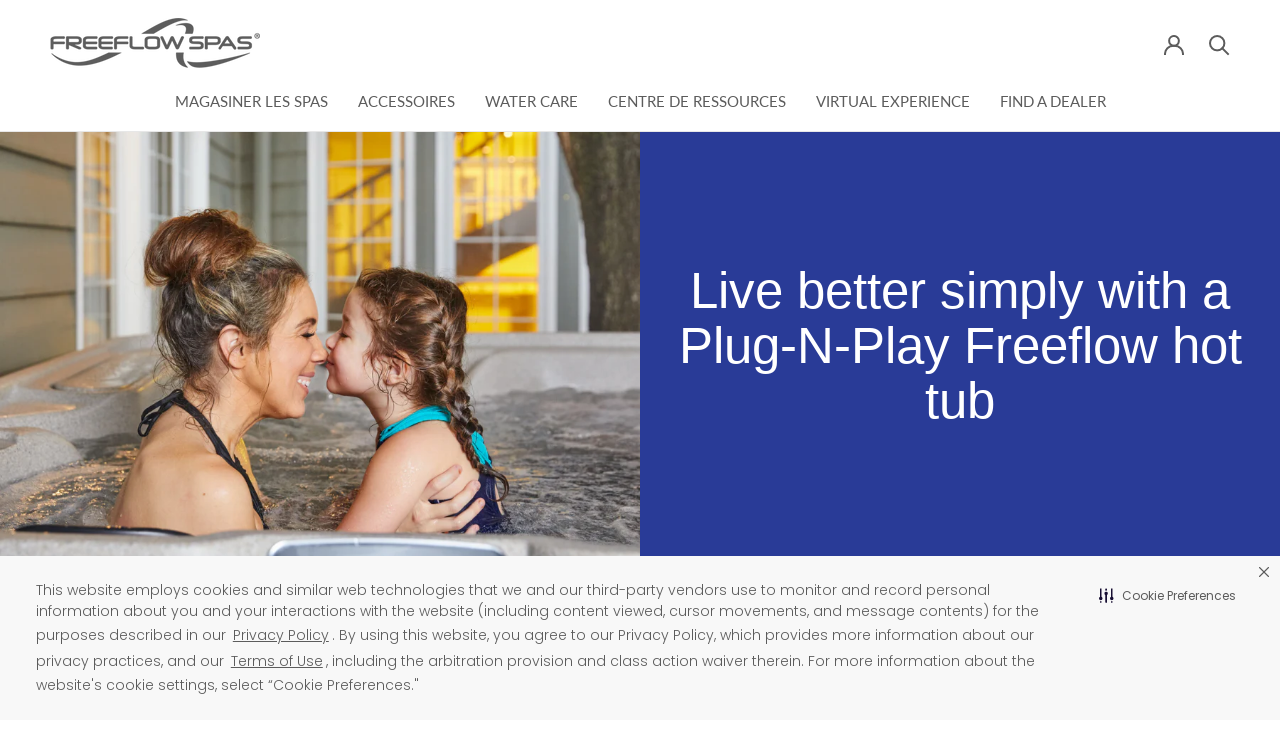

--- FILE ---
content_type: text/css
request_url: https://www.freeflowspas.com/cdn/shop/t/23/assets/custom.scss.css?v=38872960306488160311696024369
body_size: 7361
content:
.ProductItem__Info.ProductItem__Info--left{text-align:center}.statics ul{display:flex;list-style:none;align-items:center;justify-content:center;margin:0}.font-price{font-size:14px}.statics ul li .number{position:relative}.statics ul li{margin:0 1px}span.number{color:#939393}.statics .Peoples li{position:relative;display:flex;justify-content:center;align-items:center}.h2-space-custom{margin-top:5px;margin-bottom:4px}.h2-space-custom .ProductItem__PriceList.Heading{line-height:1;margin-bottom:4px}.h-8-space-custom .ProductItem__Title{margin-bottom:5px}button#Curbside{display:none}.close{color:#aaa;float:right;font-size:28px;font-weight:700}.close:hover,.close:focus{color:#000;text-decoration:none;cursor:pointer}.PageOverlay .modal-content{position:absolute;top:50%;transform:translate(-50%,-50%);background:#fff;left:50%;z-index:999999;padding:20px}.close{position:relative;top:-27px;right:-12px}.PageOverlay.is-visible.custom_modal .modal-content h2{font-size:20px;color:#000;font-weight:600}h4.model_content{color:#000;font-weight:500;font-size:16px}h4.model_content a{color:#4747d2}.Cart__Recap a label{cursor:pointer}h4.model_content strong{display:block;margin:12px 0;line-height:23px}.Button-to-Buy-Local{margin-top:10px;width:100%}.shipping-content{position:absolute;max-width:700px;width:90%;left:50%;top:50%;z-index:999;transform:translate(-50%,-50%);background:#fff;padding:20px;overflow-y:auto}#shipping{display:none}#shipping{position:fixed;z-index:10;left:0;right:0;background:#36363680;top:0;bottom:0;margin:0 auto;overflow-y:hidden}div#myModal{display:none}#section-announcement .AnnouncementBar .AnnouncementBar__Content.Heading{font-size:12px}.custom-style-btn,.template-product .shopify-payment-button__button{border:1px solid #f8a16b}.ColorSwatchList-custom .ColorSwatch.is-active:after,.ColorSwatchList-custom .ColorSwatch__Radio:checked+.ColorSwatch:after{border:2px solid #f8a16b!important}.custom-style-title{color:#2d2a26}.PageOverlay.is-visible.custom_modal{display:none}.product-links-item a{display:flex;justify-content:flex-start;align-items:center;margin-top:20px}.product-links-item a img{max-height:20px;margin-right:8px}.curbiside_delivery,span.curbside_delivery{color:#3498db!important}.Button--primary.custom-style-bg:before{background-color:#fff}.custom-style-bg{color:#3498db}.Button--primary.custom-style-bg:hover{background-color:#3498db;color:#fff}body.custom-body{overflow:hidden}.Rte_welcome{background:#fff}.Rte_welcome .PageContent{padding:40px 20px 30px;margin:0 auto}.Rte_welcome .PageContent h2{font-size:30px;margin-bottom:0;color:#333}.Rte_welcome .PageContent div{font-size:22px;color:#333;font-weight:700;padding-left:65px;padding-right:65px;letter-spacing:2px;margin-top:15px}.pdf_section{background-color:#f3f3f3;margin-top:0;padding:100px 0 90px;border-bottom:thin solid #e1e1e0;border-top:thin solid #e1e1e0}.pdf_section .PageContent{margin:0 auto}.pdf_section .PageContent .sub_pdf_section{display:flex;justify-content:center;flex-wrap:wrap}.pdf_section .PageContent .sub_pdf_section .Downloads_pdf_section{padding-right:5%}.pdf_section .PageContent .sub_pdf_section .Downloads_pdf_section h1{font-size:22px;color:#333;font-weight:700;margin-bottom:30px}.pdf_section .PageContent .sub_pdf_section .Downloads_pdf_section li{list-style:none;margin-bottom:20px;font-size:17px;color:#f8a16b;cursor:pointer}.pdf_section .PageContent .sub_pdf_section .Downloads_pdf_section li i{font-size:20px;width:35px}.pdf_section .PageContent .sub_pdf_section .Downloads_pdf_section li a{font-size:17px;color:#f8a16b;cursor:pointer}.pdf_section .PageContent .sub_pdf_section .Downloads_pdf_section li a i{font-size:20px;width:35px}.pdf_section .PageContent .sub_pdf_section .Downloads_pdf_section .sub_previous_owner ul{column-count:3;width:100%;padding-left:40px}.pdf_section .PageContent .sub_pdf_section .Downloads_pdf_section .sub_previous_owner ul li{list-style:none;margin-bottom:0}.pdf_section .PageContent .sub_pdf_section .Downloads_pdf_section .sub_previous_owner ul li a{font-size:17px;color:#3498db;cursor:pointer}.pdf_section .PageContent .sub_pdf_section .Reference_pdf_section{padding-left:5%}.pdf_section .PageContent .sub_pdf_section .Reference_pdf_section h1{font-size:22px;color:#333;font-weight:700;margin-bottom:30px}.pdf_section .PageContent .sub_pdf_section .Reference_pdf_section li{list-style:none;margin-bottom:20px}.pdf_section .PageContent .sub_pdf_section .Reference_pdf_section li a{font-size:17px;color:#f8a16b;cursor:pointer}.pdf_section .PageContent .sub_pdf_section .Reference_pdf_section li a i{font-size:20px;width:35px}.custom_responsive_space .PageContent .custom_btn{display:flex;justify-content:center;margin-bottom:60px}.custom_responsive_space .PageContent .custom_btn a{padding:20px 60px 20px 20px;border:2px solid #f8a16b;font-size:26px;border-radius:5px;color:#f8a16b;position:relative;cursor:pointer}.custom_responsive_space .PageContent .custom_btn :hover{background:#f8a16b;color:#fff}.custom_responsive_space .PageContent .form_main .Form .Form__Group{display:flex;flex-wrap:wrap;justify-content:space-between}.custom_responsive_space .PageContent .form_main .Form .Form__Group .Form__Item{flex:1 0 49%;max-width:49%;margin:0}.custom_responsive_space .PageContent .form_main .Form .Form__Group .Form__Item .Form__FloatingLabel{bottom:calc(100% + -0px);opacity:1;left:0;padding:0;font-size:17px}.custom_responsive_space .PageContent .form_main .Form .Form__Group .Form__Item input,.custom_responsive_space .PageContent .form_main .Form .Form__Group .Form__Item .Form__Select{margin-top:10px;background:#fafafa;margin-bottom:35px}.custom_responsive_space .PageContent .form_main .Form .Form__Group .Form__Item .Form__Select .Form__FloatingLabel{bottom:calc(100% + -0px);opacity:1;left:0;padding:0;font-size:17px}.custom_responsive_space .PageContent .form_main .Form .Form__Group .Form__Item :after{background:none}.custom_responsive_space .PageContent .form_main .Form .Form__Group .custom_dropdown .Form__Select label{position:absolute;top:-30px}.main_image{min-height:410px;background-size:cover;background-position:25% 0%;height:100%;background-repeat:no-repeat}.custom_btn .warrantyLink:hover:after{border:2px solid #fff}.icon_plus_minus .warrantyLink:after{content:"\f068"}.warrantyLink:after{content:"\f067";position:absolute;right:20px;top:50%;font-size:18px;font-family:FontAwesome;transform:translateY(-50%);border:2px solid #f8a16b;width:30px;height:30px;text-align:center;line-height:30px}.form_main .Form__Submit.Button.Button--primary.Button--full{width:auto;margin-top:0}.form_main .Alert.Alert--success{margin-bottom:40px}.Footer--withMargin{margin-top:0}.heading{overflow:hidden;height:410px;position:relative}.heading_tub{color:#fff;text-transform:uppercase;text-decoration:none;font-family:Cabin,sans-serif;font-size:48px;font-weight:700;min-height:0px;min-width:0px;line-height:57px;border-width:0px;margin:0;padding:0;position:absolute;letter-spacing:3px;right:-100%;top:120px;transition:all .2s ease 0s;-moz-transition:all .2s ease 0s;-webkit-transition:all .2s ease 0s}.heading_welcome{color:#fff;text-transform:uppercase;text-decoration:none;font-family:Cabin,sans-serif;font-size:38px;font-weight:700;min-height:0px;min-width:0px;line-height:45px;border-width:0px;margin:0;padding:0;letter-spacing:3px;left:-100%;top:50px;position:absolute;transition:all .2s ease 0s;-moz-transition:all .2s ease 0s;-webkit-transition:all .2s ease 0s}.slamdown{left:5%}.slamup{right:4%}.main_welcome{display:flex;justify-content:center;padding:40px 20px 30px;flex-wrap:wrap}.main_welcome .welcome_section_img{flex:1 0 23%;max-width:23%}.main_welcome .welcome_section_img img{margin-left:1.5em;margin-bottom:1.5em}.main_welcome .welcome_section_text{padding-top:20px;padding-left:45px;margin-left:2.5%;flex:1 0 74%;max-width:74%}.main_welcome .welcome_section_text h2{font-size:30px;margin-bottom:20px;color:#333;font-weight:700;text-transform:uppercase;line-height:normal}.main_welcome .welcome_section_text p{font-size:22px;color:#333;font-weight:700;text-transform:none}.main_welcome .welcome_section_text p a{color:#f8a16b}.main_slider .slick-dots{bottom:20px}.main_slider .slick-dots li button{border:3px solid #fff;background:#ddd;border-radius:50%}.main_slider .slick-dots li button:before{opacity:1;color:#ddd}.main_slider .slick-dots li.slick-active button{background:#4d4d4d}.main_slider .slick-dots li.slick-active button:before{color:#4d4d4d}@media screen and (max-width: 1024px){.custom_responsive_space .PageContent,.pdf_section .PageContent{max-width:90%}}@media screen and (max-width: 950px){.heading{display:none}.main_welcome .welcome_section_text h2{font-size:24px}.main_welcome .welcome_section_text p{font-size:18px}}@media screen and (max-width: 767px){.main_welcome .welcome_section_img{flex:1 0 100%;max-width:100%;text-align:right}.main_welcome .welcome_section_text{padding-left:0;margin-left:0%;flex:1 0 100%;max-width:100%}.pdf_section .PageContent .sub_pdf_section .Reference_pdf_section{padding-left:0%}.custom_responsive_space .PageContent .custom_btn a{padding:10px 50px 10px 10px;font-size:20px}.custom_responsive_space .PageContent .form_main .Form .Form__Group .Form__Item{flex:1 0 100%;max-width:100%;margin:0}.pdf_section{padding:40px 0}.warrantyLink:after{right:15px;font-size:12px;border:1px solid #3498db;width:20px;height:20px;line-height:20px}.form_main .Form__Group .Form__Item,.sub_pdf_section .Downloads_pdf_section,.sub_pdf_section .Reference_pdf_section{flex:1 0 100%;max-width:100%}.Rte_welcome .PageContent div,.sub_pdf_section{padding:0}}@media (max-width: 680px){.shipping-content{height:71vh;z-index:999;overflow-y:scroll;-webkit-overflow-scrolling:touch;padding:20px}.sub_previous_owner ul{width:70%}.custom_responsive_space .PageContent .custom_btn a{font-size:12px}}@media screen and (min-width: 480px){.statics{opacity:0;transform:translateY(10px);transition:all .35s ease-in-out}.Grid__Cell:hover .statics,.Carousel__Cell:hover .statics{opacity:1;transform:translateY(0)}}@media screen and (min-width: 479px){.main_image{min-height:320px}}@media screen and (max-width: 480px){.PageOverlay h4.model_content{font-size:12px!important}.main_image{min-height:150px}}@media screen and (min-width: 992px){.main_image{min-height:410px}}.warranty-section{padding-top:0!important}.warranty-section .warranty-section__container{max-width:780px;margin:auto;padding:0 24px;text-align:center}.warranty-section .warranty-section__image{max-width:50px}.warranty-section .warranty-section__heading{margin-top:20px}.template-product .ProductMeta__Title{margin-bottom:10px}.template-product .Product__Tabs .Collapsible__Button{padding:15px 0;text-transform:uppercase;font-weight:700}.template-product .Product__Tabs .Collapsible__Inner .Collapsible__Content .collapse__heading{margin-bottom:5px}.template-product .Product__Tabs .Collapsible__Inner .Collapsible__Content ul.lisks{list-style:none}.template-product .Product__Tabs .Collapsible__Inner .Collapsible__Content ul.lisks li{padding:12px 0 8px}.template-product .Product__Tabs .Collapsible__Inner .Collapsible__Content a{color:#3498db}.template-product .Product__Tabs .Collapsible__Inner .Collapsible__Content ul.product-specification{list-style:none}.template-product .Product__Tabs .Collapsible__Inner .Collapsible__Content ul.product-specification:not(:last-child){margin-bottom:30px}.template-product .Product__Tabs .Collapsible__Inner .Collapsible__Content ul.product-specification li{display:flex;align-items:flex-start}.template-product .Product__Tabs .Collapsible__Inner .Collapsible__Content ul.product-specification li:nth-child(odd){background-color:#f4f4f4}.template-product .Product__Tabs .Collapsible__Inner .Collapsible__Content ul.product-specification li p{margin:0;padding:10px 20px}.template-product .Product__Tabs .Collapsible__Inner .Collapsible__Content ul.product-specification li p.product-specification__heading{flex-basis:40%;padding-right:0}.template-product .Product__Tabs .Collapsible__Inner .Collapsible__Content ul.product-specification li p.product-specification__desc{flex-basis:60%}.template-product .Product__Tabs .Collapsible__Inner #shopify-product-reviews{margin-right:0!important}.template-product .Product__Tabs .Collapsible__Inner #shopify-product-reviews .spr-review-header{margin-bottom:5px}.template-product .Product__Tabs .Collapsible__Inner #shopify-product-reviews .spr-review-header h3.spr-review-header-title{font-weight:900!important;font-size:15px!important}.template-product .Product__Tabs .Collapsible__Inner #shopify-product-reviews .spr-review-header .spr-starratings{margin-bottom:8px!important}.template-product .Product__Tabs .Collapsible__Inner #shopify-product-reviews span.spr-review-header-byline{font-style:italic!important;font-weight:900!important}.upsell_section .image_upsell{background:#fff;border:1px solid #e7e7e7;margin:30px auto;border-radius:6px;padding:0;position:relative}.upsell_section .image_upsell.upsell_soldout_product{opacity:.6}.upsell_section .image_upsell.styling_active{border:2px solid #3498db!important}.upsell_section .image_upsell.styling_active:after{content:"Added";position:absolute;bottom:-1px;right:-1px;padding:10px;background:#3498db;color:#fff;border-top-left-radius:6px;border-bottom-right-radius:6px}.upsell_section .image_upsell.active{border:1px solid #e7e7e7}.upsell_section .image_upsell .ProductItem .custom-product-space{display:flex}.upsell_section .image_upsell .ProductItem .custom-product-space .Upsell_product_images{width:40%;background:#eee;display:flex;align-items:center;justify-content:center;padding:10px;border-top-left-radius:6px;border-bottom-left-radius:6px}.upsell_section .image_upsell .ProductItem .custom-product-space .Upsell_product_images img{width:100%;height:100%}.upsell_section .image_upsell .ProductItem .custom-product-space .ProductItem__Info{text-align:left;padding:10px 15px;margin:0}.upsell_section .image_upsell .ProductItem .custom-product-space .ProductItem__Info .heading_font{font-size:14px}.upsell_section .image_upsell .ProductItem .custom-product-space .ProductItem__Info .ProductItem__ColorSwatchList .ProductItem__ColorSwatchItem:first-child{margin-left:0!important}.upsell_section .image_upsell .ProductItem span.ProductItem__Label.Heading.Text--subdued{position:absolute}#modal-video-14542174453900{z-index:9999}#shopify-section-product-template .Product__InfoWrapper .upsell_section .ProductItem__ColorSwatchItem.active label.ColorSwatch:after{border:1px solid #f8a16b!important}.Product__InfoWrapper .upsell_section .ProductItem__ColorSwatchItem.active label.ColorSwatch:after{border:1px solid #3498db!important}.Footer__Copyright .Footer__StoreName,.Footer__Copyright p{font-size:13px}.Footer__Copyright p a .jtpl_logo img{width:60px;margin:0 7px 0 4px}.Footer__Copyright p a .shoppy_img{margin:0 0 0 3px;width:18px}span.jtpl_logo img{width:45px;vertical-align:middle;margin:0 7px}span.shoppy_img{display:inline-block;vertical-align:middle;line-height:0;margin:0 0 0 8px;position:relative;top:-1px}span.shoppy_img img{width:14px;position:relative;vertical-align:middle}img.green_img{display:none}span.shoppy_img:hover img.green_img{display:block}span.shoppy_img:hover img.blck_img{display:none}.Footer__Copyright{background:#fff;padding-top:15px;padding-bottom:15px;color:#5c5c5c;flex:0 25%}.Footer__Copyright p{text-align:right}@media only screen and (max-width: 767px){.Footer__Copyright{flex-direction:column;text-align:center}.Footer__Copyright p{text-align:center}.Footer__Copyright>*{flex-basis:100%}}.Footer__Copyright>*{flex-basis:50%}.Footer__Copyright .Footer__StoreName{color:#5c5c5c}@media screen and (min-width: 641px){.Footer__Block{margin-bottom:30px}}.custom-style-btn_sub{border:2px solid #f8a16b}.custom_star_image{padding:50px 0;width:100%;position:relative;background-size:cover!important;background-position:center!important}@media screen and (min-width: 1008px){.custom_star_image{padding:80px 0}}.custom_star_image:after{content:"";background:#275d8499;width:100%;height:100%;position:absolute;top:0;left:0}.custom_star_image *{position:relative;z-index:1}.custom_star_image .custom_inner_image_text{max-width:780px;padding:40px 0;margin:auto;text-align:center;color:#fff}.custom_star_image .custom_inner_image_text .stars-image{max-width:200px}.custom_star_image .custom_inner_image_text .spr-badge-starrating{font-size:24px!important}.custom_star_image .custom_inner_image_text h3{color:#fff;padding-top:20px;font-size:24px;line-height:1.667;font-weight:700}.custom_carousel_image.carousel_padding .slick-list{padding:0 15% 0 0!important}@media (min-width: 380px) and (max-width: 480px){.custom_carousel_image.carousel_mobile_padding .slick-list{padding:0!important}}.custom_carousel_image.carousel_mobile_single_padding .slick-list{padding:0!important}.custom_carousel_image.carousel_mobile_single_padding .slick-list .slider_image_item{padding-left:0!important}@media (max-width: 480px){.custom_carousel_image .slick-list{padding:0 15% 0 0}}.custom_carousel_image .slick-list .slick-slide{outline:none!important}.custom_carousel_image .slick-list .slick-slide img{margin:auto}.custom_carousel_image .slick-list .slider_image_item{padding-left:8px}.custom_carousel_image .slick-list .slider_image_item .slider_image_heading{text-align:center;padding:15px!important;color:#5c5c5c}.custom_carousel_image .slick-arrow{width:50px;height:50px;border-radius:50%;background:#fff!important;box-shadow:0 0 4px #00000080}.custom_carousel_image .slick-arrow:before{content:"";display:block;width:50%!important;height:50%!important;margin:auto;background:url(//www.freeflowspas.com/cdn/shop/t/23/assets/next.png?v=123891088138948834451611837294) no-repeat center!important}.custom_carousel_image .slick-arrow.slick-prev{left:50px;transform:rotate(180deg)}.custom_carousel_image .slick-arrow.slick-next{right:50px}.bannerslideshow{width:100%;max-width:100%;margin:auto;position:relative}.bannerslideshow .banner-data img{width:100%;min-height:350px;object-fit:cover}.bannerslideshow .banner-coll-data{max-width:780px;width:100%;margin:auto;position:absolute;top:50%;left:50%;transform:translate(-50%,-50%)}.bannerslideshow .banner-coll-data .title.coll-title{font-size:32px;color:#fff;font-weight:700;text-align:center}.wgf_navigation{text-align:center;margin:30px 0}.wgf_navigation+.Section--spacingNormal{margin-top:0!important}.wgf_navigation ul{display:inline-flex;list-style-type:none;flex-wrap:wrap;justify-content:center}.wgf_navigation ul li{margin:5px 15px}.wgf_navigation ul li a{color:#5c5c5c;text-transform:uppercase;font-size:15px;font-family:Roboto,sans-serif;font-weight:400;transition:.3s ease-in-out}.wgf_navigation ul li a:hover{color:#f3a06b}.wgf_main_title_with_description .wgf_title_with_description{max-width:800px;margin:auto;text-align:center}.wgf_main_title_with_description .wgf_title_with_description .wgf_title{color:#f3a06b}.wgf_main_title_with_description .wgf_title_with_description .wgf_decription{font-size:16px}.wgf__single_text_with_image .wgf__single_twipostion{display:flex;align-items:center}.wgf__single_text_with_image .wgf__single_twipostion .wgf__single_image-responsive-cus,.wgf__single_text_with_image .wgf__single_twipostion .wgf__single_twi-responsive-cus{width:50%}.wgf__single_text_with_image .wgf__single_twipostion .wgf__single_image-responsive-cus img{width:100%;object-fit:cover}.wgf__single_text_with_image .wgf__single_twipostion .wgf__single_twi-responsive-cus{display:flex;justify-content:center;align-items:center;padding:20px}.wgf__single_text_with_image .wgf__single_twipostion .wgf__single_twi-responsive-cus .single_twi_right_title_desc{max-width:400px}@media screen and (max-width: 640px){.wgf__single_text_with_image .wgf__single_twipostion{flex-direction:column}.wgf__single_text_with_image .wgf__single_twipostion .wgf__single_image-responsive-cus,.wgf__single_text_with_image .wgf__single_twipostion .wgf__single_twi-responsive-cus{width:100%;padding:20px 0}.wgf__single_text_with_image .wgf__single_twipostion .wgf__single_image-responsive-cus .single_twi_right_title_desc,.wgf__single_text_with_image .wgf__single_twipostion .wgf__single_twi-responsive-cus .single_twi_right_title_desc{max-width:100%;text-align:center}}.wgf_video_with_text .wgf_video_with_text_css{width:100%;padding:80px 0;background-size:cover!important;background-position:center!important;background-repeat:no-repeat!important}@media screen and (min-width: 1008px){.wgf_video_with_text .wgf_video_with_text_css{padding:120px 0}}.wgf_video_with_text .wgf_video_with_text_css .wgf_video_with_text_title{max-width:780px;margin:auto;text-align:center}.wgf_video_with_text .wgf_video_with_text_css .wgf_video_with_text_title .title{color:#fff}.wgf_video_with_text .wgf_video_with_text_css .wgf_video_with_text_title a.popup-youtube{color:#fff;font-size:16px;font-weight:700;display:inline-flex;align-items:center}.wgf_video_with_text .wgf_video_with_text_css .wgf_video_with_text_title a.popup-youtube span.youtube_video_icon{width:50px;height:50px;background:#fff;border-radius:50%;display:flex;justify-content:center;align-items:center;margin-right:20px}.prestige--v4.template-page header.PageHeader{margin:35px auto 15px}@media screen and (min-width: 641px){.prestige--v4.template-page header.PageHeader{margin:80px auto 15px}}.custom-static-page .custom-page-description{max-width:780px;text-align:center;margin:0 auto 35px}@media screen and (min-width: 641px){.custom-static-page .custom-page-description{margin:0 auto 80px}}.custom-static-page .custom-container{display:flex}.custom-static-page .custom-container .section-left,.custom-static-page .custom-container .section-right{flex-basis:50%}.custom-static-page .custom-container .section-left{padding-right:15px}.custom-static-page .custom-container .section-left img{margin-top:0}.custom-static-page .custom-container .section-right{padding-left:15px}.custom-static-page .custom-container form{margin-bottom:0!important}.custom-static-page .custom-container fieldset,.custom-static-page .custom-container select,.custom-static-page .custom-container label,.custom-static-page .custom-container input{max-width:100%!important;width:100%!important}.custom-static-page .custom-container .field:nth-child(2n) .input,.custom-static-page .custom-container .hs_when_do_you_plan_on_purchasing .input{margin-right:0!important}.custom-static-page .custom-container label{font-family:Roboto,sans-serif!important;font-size:15px!important;font-weight:400!important;color:#5c5c5c!important}.custom-static-page .custom-container label.hs-error-msg{color:red!important}.custom-static-page .custom-container input,.custom-static-page .custom-container select{-webkit-appearance:none;display:block;padding:12px 14px!important;border-radius:0;border:1px solid #e7e7e7;width:100%;max-width:100%;line-height:normal;resize:none;transition:border-color .1s ease-in-out;background:transparent;height:auto!important;border-radius:none!important;box-shadow:none!important;outline:none!important;color:#939393!important;font-size:14px!important}.custom-static-page .custom-container input:focus,.custom-static-page .custom-container select:focus{border-color:#9c9c9c!important;outline:none!important}.custom-static-page .custom-container input[type=submit]{border:2px solid #f8a16b!important;color:#fff!important;position:relative;display:inline-block;width:auto;padding:14px 28px!important;line-height:normal;border-radius:0;text-transform:uppercase;font-size:12px!important;text-align:center;letter-spacing:.2em!important;font-weight:400!important;font-style:normal;background-color:transparent;transition:color .45s cubic-bezier(.785,.135,.15,.86),border .45s cubic-bezier(.785,.135,.15,.86)!important;z-index:1;-webkit-tap-highlight-color:initial;box-shadow:none!important;text-shadow:none!important}.custom-static-page .custom-container input[type=submit]:hover{background:transparent!important;color:#f8a16b!important}.custom-static-page .custom-container .actions{position:relative;display:inline-block;width:auto;margin:0!important;padding:0!important}.custom-static-page .custom-container .actions:before{position:absolute;content:"";display:block;background-color:#f8a16b;left:0;top:0;right:0;bottom:0;width:100%;height:100%;transform:scale(1);transform-origin:left center;z-index:-1;transition:transform .45s cubic-bezier(.785,.135,.15,.86)}.custom-static-page .custom-container .actions:hover{color:#f8a16b!important;background-color:transparent!important}.custom-static-page .custom-container .actions:hover:before{transform-origin:right center;transform:scaleX(0)!important}@media screen and (max-width: 767px){.custom-static-page .custom-container .section-left{display:none}.custom-static-page .custom-container .section-right{flex-basis:100%;padding:0}}@media screen and (max-width: 480px){.custom-static-page .custom-container .field .input{margin-right:0!important}}.Footer__Aside .payment_logo{flex:0 48%;text-align:center}.Footer__Aside .jtpl_logo{flex:0 27%;text-align:right}.plus_sign_first,.plus_sign_second{position:absolute;right:15px;width:30px;height:30px;z-index:9999;background:#fff;border:1px solid #f8a16b;top:15px;text-align:center;border-radius:50%;line-height:normal}.plus_sign_first i,.plus_sign_second i{font-size:14px;color:#f8a16b;line-height:30px}.plus{animation:shake .5s;animation-iteration-count:infinite}@keyframes shake{0%{transform:translate(1px,1px) rotate(0)}10%{transform:translate(-1px,-2px) rotate(-1deg)}20%{transform:translate(-3px) rotate(1deg)}30%{transform:translate(3px,2px) rotate(0)}40%{transform:translate(1px,-1px) rotate(1deg)}50%{transform:translate(-1px,2px) rotate(-1deg)}60%{transform:translate(-3px,1px) rotate(0)}70%{transform:translate(3px,1px) rotate(-1deg)}80%{transform:translate(-1px,-1px) rotate(1deg)}90%{transform:translate(1px,2px) rotate(0)}to{transform:translate(1px,-2px) rotate(-1deg)}}.Video__PlayButton,.Video__PlayButton svg{width:50px;height:50px}.template-collection .custom__collection__feature_image_and_coll_title .coll_meta_subheading,.template-collection .custom__collection__feature_image_and_coll_title .meta_subheading{font-family:Roboto,sans-serif}@media (max-width: 767px){.upsell_section .image_upsell .ProductItem .custom-product-space .Upsell_product_images img{width:initial;height:initial}}@media (min-width: 641px) and (max-width: 900px){footer#section-footer .Footer__Aside{flex-wrap:wrap}footer#section-footer .Footer__Aside .Footer__Copyright{flex:0 50%;text-align:left}footer#section-footer .Footer__Aside .payment_logo{flex:0 100%;order:3;text-align:right}footer#section-footer .Footer__Aside .jtpl_logo{flex:0 50%}}@media (max-width: 640px){footer#section-footer .Footer__Aside{flex-wrap:wrap;display:flex;flex-direction:column}footer#section-footer .Footer__Aside .Footer__Copyright{text-align:center!important;order:2;padding:0 0 8px}footer#section-footer .Footer__Aside .payment_logo{flex:0 100%;order:1}footer#section-footer .Footer__Aside .payment_logo ul.Footer__PaymentList.HorizontalList{border-top:none;margin-top:0;padding-top:0}footer#section-footer .Footer__Aside .jtpl_logo{text-align:center!important;order:3}}@media (max-width: 330px){img.Header__LogoImage.Header__LogoImage--primary{max-width:142px}}.custom-collection-list .custom-collection-list__inner.CollectionList--spaced .custom-collection-list__item{margin-top:15px;margin-bottom:15px}@media (max-width: 640px){.custom-collection-list .custom-collection-list__inner.CollectionList--spaced .custom-collection-list__item{margin-top:24px;margin-bottom:24px}}.custom-collection-list .custom-collection-list__item{position:relative;padding-top:0!important;padding-bottom:0!important}.custom-collection-list .custom-collection-list__item .custom-collection-list__image{width:100%}.custom-collection-list .custom-collection-list__item .custom-collection-list__content .custom-collection-list__link{border-color:#fff}.custom-collection-list .custom-collection-list__item .custom-collection-list__content .custom-collection-list__link:hover{color:#fff!important}.custom-collection-list .custom-collection-list__item .custom-collection-list__content .custom-collection-list__link:before{background:#fff}.home_after-collection__FlexboxIeFix .ImageHero{padding:50px 0}.add_default_variant .upsell_product_overlay{position:absolute;top:0;right:0;left:0;bottom:0;background:#000;opacity:0;z-index:9}@media (max-width: 479px){div#shopify-section-featured-collections .Carousel__Cell:hover .statics{opacity:1;transform:translateY(0)!important}}ul.data li{list-style:none}ul.data li div span svg{height:10px;width:10px}.financing-landing-page .financing-landing-page__banner .banner_section .banner_image{height:250px;display:flex;align-items:center;justify-content:center;text-align:center;padding:20px;background-size:cover;background-position:center top;background-repeat:no-repeat}@media (min-width: 580px){.financing-landing-page .financing-landing-page__banner .banner_section .banner_image{height:480px;padding:0}}.financing-landing-page .financing-landing-page__banner .banner_section .banner_heading{color:#fff;font-size:51px;max-width:580px;margin:0 auto;line-height:55px}@media (max-width: 1024px){.financing-landing-page .financing-landing-page__banner .banner_section .banner_heading{font-size:33px;line-height:38px}}.financing-landing-page .financing-rich-text .financing-rich-text__container{max-width:940px;text-align:center;margin:0 auto;padding:0 20px}.financing-landing-page .financing-rich-text .financing-rich-text__container .financing-rich-text__heading{text-align:center}@media (max-width: 640px){.financing-landing-page .financing-rich-text .financing-rich-text__container .financing-rich-text__heading{font-size:18px}}.financing-landing-page .financing-rich-text .financing-rich-text__container .financing-rich-text__further_content{display:flex;justify-content:center;align-items:flex-start;max-width:550px;margin:30px auto 0}@media (max-width: 640px){.financing-landing-page .financing-rich-text .financing-rich-text__container .financing-rich-text__further_content{flex-direction:column;align-items:center}}@media (max-width: 640px){.financing-landing-page .financing-rich-text .financing-rich-text__container .financing-rich-text__further_content .con_arrow:not(:last-child){margin-bottom:20px}}.financing-landing-page .financing-rich-text .financing-rich-text__container .financing-rich-text__further_content .con_arrow .doler_amount{font-size:55px}@media (max-width: 640px){.financing-landing-page .financing-rich-text .financing-rich-text__container .financing-rich-text__further_content .con_arrow .doler_amount{font-size:30px}}.financing-landing-page .financing-rich-text .financing-rich-text__container .financing-rich-text__further_content .con_arrow .doler_amount sup,.financing-landing-page .financing-rich-text .financing-rich-text__container .financing-rich-text__further_content .con_arrow .doler_amount sub{font-size:16px}.financing-landing-page .financing-rich-text .financing-rich-text__container .financing-rich-text__further_content .con_arrow .doler_amount sub{vertical-align:baseline!important}.financing-landing-page .financing-rich-text .financing-rich-text__container .financing-rich-text__further_content .con_arrow .doler_amount sup{padding-right:2px}.financing-landing-page .financing-rich-text .financing-rich-text__container .financing-rich-text__further_content .con_arrow .c_subtit{text-transform:uppercase;font-size:12px}.financing-landing-page .financing-rich-text .financing-rich-text__container .financing-rich-text__further_content .right_arrow{display:none}.financing-landing-page .financing-rich-text .financing-rich-text__container .financing-rich-text__further_content .right_arrow:last-child{display:none!important}@media (min-width: 641px){.financing-landing-page .financing-rich-text .financing-rich-text__container .financing-rich-text__further_content .right_arrow{display:block;background-color:#e4e6e7;height:90px;width:1px;transform:rotate(12deg) translateY(18px);margin:0 50px}}.financing-landing-page .financing-image-text .financing-image-text-container{display:flex;flex-wrap:wrap}.financing-landing-page .financing-image-text .financing-image-text-container .financing-image-text__col{width:50%}@media (max-width: 1023px){.financing-landing-page .financing-image-text .financing-image-text-container .financing-image-text__col{width:100%}.financing-landing-page .financing-image-text .financing-image-text-container .financing-image-text__col.financing-image-text__content{padding:50px 10px}.financing-landing-page .financing-image-text .financing-image-text-container .financing-image-text__col.financing-image-text__content .right_side_content{max-width:100%}}.financing-landing-page .financing-image-text .financing-image-text-container .financing-image-text__col.financing-image-text__content{display:flex;justify-content:center;align-items:center}@media (max-width: 1023px){.financing-landing-page .financing-image-text .financing-image-text-container .financing-image-text__col.financing-image-text__content{padding:50px 0}}.financing-landing-page .financing-image-text .financing-image-text-container .financing-image-text__col.financing-image-text__image img{width:100%;height:100%;object-fit:cover}.financing-landing-page .financing-image-text .financing-image-text-container .financing-image-text__col.financing-image-text__image.img_po-left{order:0}.financing-landing-page .financing-image-text .financing-image-text-container .financing-image-text__col.financing-image-text__image.img_po-right{order:1}.financing-landing-page .financing-image-text .financing-image-text-container .right_side_content{max-width:475px;padding:20px}.financing-landing-page .financing-image-text .financing-image-text-container .right_side_content .data li{position:relative;padding-left:20px;margin-bottom:30px;font-size:16px}@media (max-width: 640px){.financing-landing-page .financing-image-text .financing-image-text-container .right_side_content .data li{font-size:16px}}.financing-landing-page .financing-image-text .financing-image-text-container .right_side_content .data li .Heading{font-size:16px;text-transform:uppercase}.financing-landing-page .financing-image-text .financing-image-text-container .right_side_content .data li .check-icon{position:absolute;top:4px;left:0;line-height:1}.financing-landing-page .financing-image-text .financing-image-text-container .right_side_content .data li .check-icon svg{fill:#5c5c5c}.financing-landing-page .financing-table-content .table_title{text-align:center}.financing-landing-page .financing-table-content .table_content_des .table_content{max-width:740px;margin:0 auto;overflow-x:auto}.financing-landing-page .financing-table-content .table_content_des .table_content table{width:100%;min-width:400px}.financing-landing-page .financing-table-content .table_content_des .table_content table tr{min-height:100px;border-bottom:1px solid #e4e6e7}.financing-landing-page .financing-table-content .table_content_des .table_content table th,.financing-landing-page .financing-table-content .table_content_des .table_content table td{font-size:18px;font-weight:700}@media (max-width: 640px){.financing-landing-page .financing-table-content .table_content_des .table_content table th,.financing-landing-page .financing-table-content .table_content_des .table_content table td{font-size:16px;height:auto}}.financing-landing-page .financing-table-content .table_content_des .table_content table thead tr{height:auto;border-bottom:2px solid #181a1d}.financing-landing-page .financing-table-content .table_content_des .table_content table thead tr th{width:33.3%;text-align:center;padding:0 10px 20px}.financing-landing-page .financing-table-content .table_content_des .table_content table tbody tr{min-height:100px;border-bottom:1px solid #e4e6e7}.financing-landing-page .financing-table-content .table_content_des .table_content table tbody tr td{width:33.3%;text-align:center;padding:15px 10px;height:100%;vertical-align:middle}.financing-landing-page .financing-table-content .table_content_des .table_content table tbody tr td:last-child{min-width:180px}@media screen and (max-width: 767px){.financing-landing-page .financing-table-content .table_content_des .table_content table tbody tr td:first-child,.financing-landing-page .financing-table-content .table_content_des .table_content table tbody tr td:nth-child(2){width:30%}.financing-landing-page .financing-table-content .table_content_des .table_content table tbody tr td:last-child{width:40%}}.financing-landing-page .financing-table-content .table_content_des .table_content table tbody tr td .Button{text-transform:initial!important;font-weight:700}.financing-landing-page .financing-table-content .table_content_des .table_content table tbody tr td:nth-child(odd){background:#f5f7f9}.financing-landing-page .financing-table-content .table_content_des .des{max-width:740px;margin:20px auto 0;text-align:center}.financing-landing-page .financing-text .content_sec{padding:50px 0}@media (min-width: 1008px){.financing-landing-page .financing-text .content_sec{padding:80px 0}}.financing-landing-page .financing-text .content_sec .content_sec__inner{max-width:680px;margin:0 auto;text-align:center}.financing-landing-page .financing-text .content_sec .content_sec__inner .desc{margin-bottom:22px}rev-count.product_tabs_data{display:none}.blog_article__title{text-align:center;font-size:24px;color:inherit;padding:40px 20px 15px;font-family:Roboto,sans-serif}.slider_content_blog_page{background:#fff;clear:both;display:block;color:#000!important;border-top:2px solid #fd8a24}.for_position .all_blog_Article_slider_content{top:5%!important;width:auto;max-width:1200px}.all_blog_Article_slider_content h2{font-size:50px;font-weight:700;margin-bottom:10px}@media screen and (max-width: 680px){.all_blog_Article_slider_content h2{font-size:33px!important}}.all_blog_Article_slider_content .SectionHeader__SubHeading{margin-bottom:15px;font-size:25px}@media screen and (max-width: 475px){.all_blog_Article_slider_content .SectionHeader__SubHeading{font-size:18px}}.input_plus_button_article{width:100%;margin-bottom:30px;position:relative}.input_plus_button_article input[type=text]{padding:8px 15px;width:40%;margin:0 auto;border:1px solid #ccc;border-radius:2px}@media screen and (max-width: 475px){.input_plus_button_article input[type=text]{width:100%}}.input_plus_button_article button{cursor:pointer;position:absolute;right:31%;top:3px;font-size:18px}@media screen and (max-width: 475px){.input_plus_button_article button{right:15px}}.input_plus_button_article button:after{content:"";position:absolute;width:2px;height:20px;background-color:#5c5c5c;top:5px;left:-15px}.all_data_here{display:flex;justify-content:center}@media screen and (max-width: 680px){.all_data_here{flex-direction:column;align-items:center}}.all_data_here .similar_select{outline:0;padding:10px;color:#4a4d4e;border:solid 1px #4a4d4e;margin:0 4px;font-size:16px;text-align:left;min-width:300px;background-color:transparent!important;position:relative;z-index:2;-moz-appearance:none;-webkit-appearance:none;appearance:none}.all_data_here .owner_plus_topic{background:url(/cdn/shop/files/angle-arrow-down.png?v=1602074794);background-size:20px;background-repeat:no-repeat;position:relative;background-position-x:95%;background-position-y:58%;height:48px}@media screen and (max-width: 680px){.all_data_here .owner_plus_topic{margin-bottom:15px}}article.ArticleItem{box-shadow:0 2px 4px #0003,0 6px 20px #00000026}article.ArticleItem:hover{box-shadow:0 4px 8px #0003,0 6px 20px #00000030}.ArticleItem__Content{padding-bottom:15px}.ArticleItem__Content h2{font-size:16px;margin-bottom:10px}@media screen and (max-width: 480px){.blog_Article_slider_content{flex-basis:50%!important}}@media screen and (max-width: 680px){.main_blog_Article_slider_image{max-width:100%;height:800px;border-style:none;vertical-align:top;object-fit:cover}}.main_blog_Article_slider_image{max-width:100%;min-height:680px;border-style:none;vertical-align:top;object-fit:cover}.slider_content_blog_page{vertical-align:middle;font-size:16px}.section_image_main{opacity:1!important}.sorry_message{display:none;text-align:center;font-size:16px;padding-bottom:65px}div#section-blog_Article_slider .ArticleList{display:flex;flex-wrap:wrap;display:-webkit-flex;-webkit-flex-wrap:wrap}div#section-blog_Article_slider .ArticleList article.ArticleItem{height:100%}.all_blog_Article_slider_content .blog_block a.slider_content_blog_page{height:100%}@media screen and (max-width: 680px){.for_position .all_blog_Article_slider_content{top:5%!important}.blog_block{align-items:flex-start!important}}@media (max-width: 900px) and (min-width: 480px){.blog_Article_slider_content{flex-basis:33%!important}}@media screen and (max-width: 641px){.sorry_message{padding-bottom:35px}a.slider_content_blog_page{font-size:14px}}.blog_Article_slider_search{text-align:center;margin:10px}.blog_Article_slider_search input{padding:10px}a.slider_content_blog_page{padding:10px;min-height:80px}.main_blog_Article_slider{position:relative}.for_position .all_blog_Article_slider_content{position:absolute;top:20%;bottom:0;right:0;left:0}.all_blog_Article_slider_content{margin:0 auto;width:700px;max-width:98%;text-align:center;padding-top:50px;padding-bottom:50px;-moz-box-sizing:border-box;-webkit-box-sizing:border-box;box-sizing:border-box}.blog_Article_slider_content{padding:10px;color:#000;flex-basis:25%}.blog_block{display:flex;justify-content:center;flex-wrap:wrap;display:-webkit-flex;-webkit-justify-content:center;-webkit-flex-wrap:wrap}.blog_Article_slider_content p{font-size:12px}@media screen and (max-width: 767px){.all_blog_Article_slider_content{padding-top:10px}}@media screen and (max-width: 420px){.all_blog_Article_slider_content .blog_block a.slider_content_blog_page{min-height:auto}.main_blog_Article_slider .blog_block .blog_Article_slider_content{padding:5px 10px!important}}@media screen and (max-width: 330px){.for_position .all_blog_Article_slider_content{top:2%!important}}.Product__Info .main-product-button .sub-product-button .main-two-button{width:50%;margin-right:10px;background:transparent;padding:14px 28px;color:#939393;border:1px solid #f8a16b;display:block}.main-class-product-compare .single_product_compare_button{margin:5px 0 10px}div#shopify-section-ground-up-section-hot-tub header.SectionHeader{margin-bottom:30px}.Product__Info .main-product-button .sub-product-button{padding-bottom:20px;display:flex;text-align:center;margin-right:-10px}.Product__Info .main-product-button .sub-product-button2 .main-one-button{background:#f8a16b;width:100%;padding:7px;color:#fff}.pricing-text{font-size:14px;font-style:italic}.compared-item-table{border-collapse:collapse;width:100%}.compared-item-table td,.compared-item-table th{border:1px solid #dddddd;text-align:left;padding:15px 20px;font-family:Roboto,sans-serif;min-width:250px}.compared-item-table tr:nth-child(2n){background-color:#f1f1f1}.compared-item-table th .single_product_compare_title{margin:5px 0;min-height:46px}.compared-item-table th a.single_product_compare-sub-button{width:150px;padding:14px 10px}.compared-item-table th{text-align:center}.main-class-product-compare-final-products{display:inline-flex;text-align:center;width:100%;padding-bottom:0;overflow-x:scroll;margin-bottom:50px}.main.ground-up-section{padding-top:80px;padding-bottom:80px}.main.ground-up-section .ground-up-heading{margin-bottom:16px;font-size:44px;text-align:center}.main.ground-up-section .ground-up-subheading{font-size:24px;text-align:center}.main.ground-up-section .ground-up-section-grid-holder.flex{display:table-cell}@media (min-width: 768px){.main.ground-up-section .ground-up-section-grid-holder.flex{width:33.3%}}.main.ground-up-section .ground-up-section-grid-holder.flex .list.heading-with-subtext-wrapper{font-size:20px;text-align:center;padding:20px 20px 0}div#shopify-section-product-recommendations section.Section.Section--spacingNormal{padding-top:0}div#shopify-section-AR-three-block{margin-top:0!important}.main.ground-up-section .ground-up-section-grid-holder.flex .list.heading-with-subtext-wrapper h3{margin-bottom:16px;font-size:24px;font-weight:400;font-family:Roboto,sans-serif}.main.ground-up-section .ground-up-section-grid-holder.flex .list.heading-with-subtext-wrapper p{font-size:14px;font-weight:300;font-family:Century Gothic,sans-serif}.main.ground-up-section img.ground-up-section-image{width:100%}button#SI_trigger{padding:0;background:transparent!important;color:#5c5c5c!important;font-weight:700;width:100%}@media only screen and (max-width: 991px){.main-class-product-compare-final-products{overflow:scroll}.compared-item-table th .single_product_compare_title{min-height:46px}}@media only screen and (max-width: 767px){.main.ground-up-section .ground-up-section-grid-holder.flex{display:inline-block;width:100%;margin-bottom:10px}.main.ground-up-section .ground-up-section-grid-holder.flex:last-child{margin-bottom:0}.main.ground-up-section .ground-up-section-grid-holder.flex .list.heading-with-subtext-wrapper h3{margin-bottom:6px;line-height:26px}}div#shopify-section-product-hot-tub .Product__Wrapper button#SI_trigger{display:none!important}@media only screen and (min-width: 1400px){.compared-item-table td,.compared-item-table th{min-width:300px}}@media only screen and (min-width: 1800px){.compared-item-table td,.compared-item-table th{min-width:370px}}@media only screen and (max-width: 1024px){.compared-item-table td,.compared-item-table th{min-width:170px}}@media only screen and (max-width: 767px){.compared-item-table td,.compared-item-table th{min-width:auto}}@media only screen and (max-width: 768px){.main-class-product-compare-final-products{height:400px}}@media only screen and (max-width: 450px){.Product__Info .main-product-button .sub-product-button .main-two-button{padding:6px 9px;display:flex;align-items:center;justify-content:center}}div#shopify-section-product-hot-tub .Product__Wrapper button.ProductForm__AddToCart.Button.Button--full.Button--secondary{display:none}.mobile-popup i{cursor:pointer;display:none}.custom-model-main{text-align:center;overflow:hidden;position:fixed;top:0;right:0;bottom:0;left:0;-webkit-overflow-scrolling:touch;outline:0;opacity:0;-webkit-transition:opacity .15s linear,z-index .15;-o-transition:opacity .15s linear,z-index .15;transition:opacity .15s linear,z-index .15;z-index:-1;overflow-x:hidden;overflow-y:auto}.model-open{z-index:9999999;opacity:1;overflow:hidden}.custom-model-inner{display:block;vertical-align:middle;margin:0 auto;max-width:600px;width:100%}.custom-model-wrap{display:block;width:100%;position:relative;background-color:#fff;border:1px solid #999;border:1px solid rgba(0,0,0,.2);border-radius:6px;-webkit-box-shadow:0 3px 9px rgba(0,0,0,.5);box-shadow:0 3px 9px #00000080;background-clip:padding-box;outline:0;text-align:left;padding:20px;-webkit-box-sizing:border-box;-moz-box-sizing:border-box;box-sizing:border-box;max-height:calc(100vh - 70px);overflow-y:auto}.model-open .custom-model-inner{-webkit-transform:translate(0,0);-ms-transform:translate(0,0);transform:translate(0);position:absolute;z-index:999;top:50%;left:50%;transform:translate(-50%,-50%)}.model-open .bg-overlay{background:#0009;z-index:99}.bg-overlay{background:#0000;height:100vh;width:100%;position:fixed;left:0;top:0;right:0;bottom:0;z-index:0;-webkit-transition:background .15s linear;-o-transition:background .15s linear;transition:background .15s linear}.close-btn{position:absolute;right:0;top:-30px;cursor:pointer;z-index:99;font-size:30px;color:#fff}.ground_up_sectio_modal{position:relative}.ground_up_sectio_modal .mobile-popup{position:absolute;top:50%;left:50%;transform:translate(-50%,-50%);font-size:50px;color:#fff}@media screen and (min-width: 800px){.custom-model-main:before{content:"";display:inline-block;height:auto;vertical-align:middle;margin-right:-0px;height:100%}}@media screen and (max-width: 640px){.custom-model-inner{max-width:90%}.ground_up_sectio_modal .mobile-popup{font-size:30px}.custom-model-wrap{padding:10px}}@media screen and (max-width: 767px){.mobile-popup i{display:block;cursor:pointer}.ground_up_sectio_modal .ground-up-section-image-mobile,.model-open{display:block!important}.ground_up_sectio_modal .ground-up-section-image{display:none}}.ground_up_sectio_modal .ground-up-section-image-mobile,.model-open{display:none}.custom-model-main.for_mobile_zoom.showwn img.ground-up-section-image{max-width:none}.Footer__Block.Footer__Block--links:nth-child(5){flex-basis:100%}.Footer__Block.Footer__Block--links:nth-child(5) h2{margin:0}.Footer__Block.Footer__Block--links:empty{margin:0}
/*# sourceMappingURL=/cdn/shop/t/23/assets/custom.scss.css.map?v=38872960306488160311696024369 */


--- FILE ---
content_type: text/css
request_url: https://www.freeflowspas.com/cdn/shop/t/23/assets/newcustom.scss.css?v=74814715672090721801611837320
body_size: 839
content:
div#shopify-section-collection-template .CollectionMain .ProductList.ProductList--grid.Grid{margin-left:0!important}div#shopify-section-collection-template .collection_banner_and_text_with_color{display:flex;width:100%;justify-content:center}@media (max-width: 767px){div#shopify-section-collection-template .collection_banner_and_text_with_color{display:block}}div#shopify-section-collection-template .collection_banner_and_text_with_color .col_banner_bg_and_text{flex:0 50%;display:flex;align-items:center;text-align:center;padding:20px 15px}div#shopify-section-collection-template .collection_banner_and_text_with_color .col_banner_bg_and_text h2{color:#fff;font-family:Roboto,sans-serif;font-size:51px;max-width:580px;margin:auto;line-height:55px}@media (max-width: 1024px){div#shopify-section-collection-template .collection_banner_and_text_with_color .col_banner_bg_and_text h2{font-size:40px;line-height:45px}}@media (max-width: 1024px){div#shopify-section-collection-template .collection_banner_and_text_with_color .col_banner_bg_and_text h2{font-size:33px;line-height:38px}}@media (max-width: 767px){div#shopify-section-collection-template .collection_banner_and_text_with_color .col_banner_bg_and_text{flex:0 100%;width:100%}}div#shopify-section-collection-template .collection_banner_and_text_with_color .collection_all_banners_custom{flex:0 50%}div#shopify-section-collection-template .collection_banner_and_text_with_color .collection_all_banners_custom img{height:100%}@media (max-width: 767px){div#shopify-section-collection-template .collection_banner_and_text_with_color .collection_all_banners_custom{flex:0 100%;width:100%}}div#shopify-section-collection-template .collection_banner_and_text_with_color.show_full_div_with_image .collection_all_banners_custom{flex:0 100%}div#shopify-section-collection-template .single_collection_image_plus_text{display:flex;width:100%;justify-content:center}@media (max-width: 767px){div#shopify-section-collection-template .single_collection_image_plus_text{display:block}}div#shopify-section-collection-template .single_collection_image_plus_text .single_collection_page_feature_image{flex:0 50%}div#shopify-section-collection-template .single_collection_image_plus_text .single_collection_page_feature_image img{height:100%}@media (max-width: 767px){div#shopify-section-collection-template .single_collection_image_plus_text .single_collection_page_feature_image{flex:0 100%;width:100%}}div#shopify-section-collection-template .single_collection_image_plus_text .col_banner_bg_and_text{flex:0 50%;display:flex;align-items:center;text-align:center;padding:20px 15px}div#shopify-section-collection-template .single_collection_image_plus_text .col_banner_bg_and_text h2{color:#fff;font-size:51px;max-width:580px;margin:0 auto;line-height:55px}@media (max-width: 1024px){div#shopify-section-collection-template .single_collection_image_plus_text .col_banner_bg_and_text h2{font-size:40px;line-height:45px}}@media (max-width: 1024px){div#shopify-section-collection-template .single_collection_image_plus_text .col_banner_bg_and_text h2{font-size:33px;line-height:38px}}@media (max-width: 767px){div#shopify-section-collection-template .single_collection_image_plus_text .col_banner_bg_and_text{flex:0 100%;width:100%}}.CollectionInner__Products .custom-product-space h2.ProductItem__Title.Heading.heading_font,.ProductRecommendations .custom-product-space h2.ProductItem__Title.Heading.heading_font,div#shopify-section-recently-viewed-products .custom-product-space h2.ProductItem__Title.Heading.heading_font,#shopify-section-featured-collections .custom-product-space h2.ProductItem__Title.Heading.heading_font{font-size:15px}@media screen and (max-width: 479px){.CollectionInner__Products .custom-product-space h2.ProductItem__Title.Heading.heading_font,.ProductRecommendations .custom-product-space h2.ProductItem__Title.Heading.heading_font,div#shopify-section-recently-viewed-products .custom-product-space h2.ProductItem__Title.Heading.heading_font,#shopify-section-featured-collections .custom-product-space h2.ProductItem__Title.Heading.heading_font{height:50px}}.CollectionInner__Products .custom-product-space button.seeproduct-btn,.ProductRecommendations .custom-product-space button.seeproduct-btn,div#shopify-section-recently-viewed-products .custom-product-space button.seeproduct-btn,#shopify-section-featured-collections .custom-product-space button.seeproduct-btn{margin-top:20px}.CollectionInner__Products .custom-product-space button.seeproduct-btn a,.ProductRecommendations .custom-product-space button.seeproduct-btn a,div#shopify-section-recently-viewed-products .custom-product-space button.seeproduct-btn a,#shopify-section-featured-collections .custom-product-space button.seeproduct-btn a{padding:13px 25px;font-size:14px;width:auto;transition:.25s;color:#fff;font-weight:700;position:relative;display:inline-block;line-height:normal;border:1px solid #f8a16b;border-radius:0;text-transform:uppercase;text-align:center;letter-spacing:.2em;font-family:Roboto,sans-serif;font-weight:400;font-style:normal;background-color:transparent;transition:color .45s cubic-bezier(.785,.135,.15,.86),border .45s cubic-bezier(.785,.135,.15,.86);z-index:1;-webkit-tap-highlight-color:initial}@media (max-width: 767px){.CollectionInner__Products .custom-product-space button.seeproduct-btn a,.ProductRecommendations .custom-product-space button.seeproduct-btn a,div#shopify-section-recently-viewed-products .custom-product-space button.seeproduct-btn a,#shopify-section-featured-collections .custom-product-space button.seeproduct-btn a{padding:15px 25px}}.CollectionInner__Products .custom-product-space button.seeproduct-btn a:before,.ProductRecommendations .custom-product-space button.seeproduct-btn a:before,div#shopify-section-recently-viewed-products .custom-product-space button.seeproduct-btn a:before,#shopify-section-featured-collections .custom-product-space button.seeproduct-btn a:before{background-color:#f8a16b;position:absolute;content:"";display:block;left:0;top:0;right:0;bottom:0;width:100%;height:100%;transform:scale(1);transform-origin:left center;z-index:-1}.CollectionInner__Products .custom-product-space button.seeproduct-btn a:not([disabled]):before,.ProductRecommendations .custom-product-space button.seeproduct-btn a:not([disabled]):before,div#shopify-section-recently-viewed-products .custom-product-space button.seeproduct-btn a:not([disabled]):before,#shopify-section-featured-collections .custom-product-space button.seeproduct-btn a:not([disabled]):before{transition:transform .45s cubic-bezier(.785,.135,.15,.86)}.CollectionInner__Products .custom-product-space button.seeproduct-btn a:hover,.ProductRecommendations .custom-product-space button.seeproduct-btn a:hover,div#shopify-section-recently-viewed-products .custom-product-space button.seeproduct-btn a:hover,#shopify-section-featured-collections .custom-product-space button.seeproduct-btn a:hover{color:#f8a16b;background-color:transparent}.CollectionInner__Products .custom-product-space button.seeproduct-btn a:hover:before,.ProductRecommendations .custom-product-space button.seeproduct-btn a:hover:before,div#shopify-section-recently-viewed-products .custom-product-space button.seeproduct-btn a:hover:before,#shopify-section-featured-collections .custom-product-space button.seeproduct-btn a:hover:before{transform-origin:right center;transform:scaleX(0);transition:transform .45s cubic-bezier(.785,.135,.15,.86)}.CollectionInner__Products .custom-product-space .statics,.ProductRecommendations .custom-product-space .statics,div#shopify-section-recently-viewed-products .custom-product-space .statics,#shopify-section-featured-collections .custom-product-space .statics{opacity:0;transform:translateY(25px);transition:all .35s ease-in-out}@media (max-width: 480px){.CollectionInner__Products .statics,.ProductRecommendations .statics,div#shopify-section-recently-viewed-products .statics,#shopify-section-featured-collections .statics{margin-top:15px!important}}.CollectionInner__Products .Grid__Cell:hover .statics,.CollectionInner__Products .Carousel__Cell:hover .statics,.ProductRecommendations .Grid__Cell:hover .statics,.ProductRecommendations .Carousel__Cell:hover .statics,div#shopify-section-recently-viewed-products .Grid__Cell:hover .statics,div#shopify-section-recently-viewed-products .Carousel__Cell:hover .statics,#shopify-section-featured-collections .Grid__Cell:hover .statics,#shopify-section-featured-collections .Carousel__Cell:hover .statics{opacity:1;transform:translateY(15px)}@media (max-width: 480px){.CollectionInner__Products .Grid__Cell:hover .statics,.CollectionInner__Products .Carousel__Cell:hover .statics,.ProductRecommendations .Grid__Cell:hover .statics,.ProductRecommendations .Carousel__Cell:hover .statics,div#shopify-section-recently-viewed-products .Grid__Cell:hover .statics,div#shopify-section-recently-viewed-products .Carousel__Cell:hover .statics,#shopify-section-featured-collections .Grid__Cell:hover .statics,#shopify-section-featured-collections .Carousel__Cell:hover .statics{transform:translateY(0)}}h2.upsell_heading_custom{font-size:20px;margin-top:15px;font-family:Roboto,sans-serif;line-height:22px;text-align:center;color:#2d2a26}@media (max-width: 380px){h2.upsell_heading_custom{font-size:17px;line-height:19px}}.custom_carousel_image .slick-arrow.slick-prev{z-index:999;top:34%}.custom_carousel_image .slick-arrow{top:40%;transform:translateY(-40%)}.ProductRecommendations .statics,div#shopify-section-recently-viewed-products .statics{height:100px}.main_three_divs{display:inline-flex;width:100%;align-items:flex-start;text-align:center;flex-wrap:nowrap;margin-bottom:50px;justify-content:center}.main_three_divs .wgf_first_div{flex:0 33.3%;padding:0 15px}.main_three_divs .wgf_first_div .wgf_fd_ds img{max-height:52px;margin-bottom:30px}.main_three_divs .wgf_first_div h1{color:#f8a16b;margin-bottom:5px}@media (max-width: 767px){.main_three_divs .wgf_first_div{flex:0 50%;margin-bottom:30px}}@media (max-width: 480px){.main_three_divs .wgf_first_div{flex:0 100%;margin-bottom:30px}}@media (max-width: 767px){.main_three_divs{flex-wrap:wrap;justify-content:center}}div#shopify-section-featured-collections .all_collection_page_reviews-product-button button.seeproduct-btn{margin-bottom:50px}@media (max-width: 480px){div#shopify-section-featured-collections .all_collection_page_reviews-product-button button.seeproduct-btn{margin-bottom:5px}}div#shopify-section-featured-collections .Carousel__Cell:hover .statics{opacity:1;transform:translateY(-35px)}@media (min-width: 641px) and (max-width: 767px){.home_new_two_collection{height:350px!important}}@media (min-width: 768px) and (max-width: 960px){.home_new_two_collection{height:470px!important}}@media (min-width: 1000px) and (max-width: 1150px){.home_new_two_collection{height:570px!important}}@media (max-width: 500px){.home_new_two_collection{height:510px!important}}@media (max-width: 450px){.home_new_two_collection{height:450px!important}}@media (max-width: 400px){.home_new_two_collection{height:380px!important}}@media (max-width: 350px){.home_new_two_collection{height:360px!important}}.col_banner_bg_and_text.coll_text_banner .coll_meta_subheading{width:100%;padding:20px 15px}.col_banner_bg_and_text.coll_text_banner .coll_meta_subheading h2{margin:0 auto!important}.col_banner_bg_and_text.coll_text_banner .coll_meta_subheading h3.meta_subheading{color:#fff;max-width:500px;margin:15px auto 0;padding:0;font-size:24px;line-height:26px}@media (max-width: 1024px){.col_banner_bg_and_text.coll_text_banner .coll_meta_subheading h3.meta_subheading{font-size:18px}}div#shopify-section-collection-template .CollectionMain .CollectionInner__Products,div#shopify-section-footer{overflow:hidden}div#shopify-section-header{z-index:9999}.custom_carousel_image .slick-list .slider_image_item .slider_image_heading{line-height:22px}.Product__Tabs .Collapsible__Content .product-links-item{position:relative;top:9px}section#sidebar-menu{z-index:99999}.Drawer--fromRight{z-index:99999}
/*# sourceMappingURL=/cdn/shop/t/23/assets/newcustom.scss.css.map?v=74814715672090721801611837320 */


--- FILE ---
content_type: text/css
request_url: https://www.freeflowspas.com/cdn/shop/t/23/assets/pages-by-jt.scss.css?v=135686576665372312241611837320
body_size: 105
content:
.banner-inner-span .banner-inner-text-container{position:absolute;left:2%;padding:25px;display:flex;align-items:center;justify-content:center;bottom:-50px;font-size:45px;width:390px;text-align:center;height:150px;transform:translateY(-50%)}.banner-inner-span{position:relative;width:100%;display:inline-block}.jt-mgt-leve-f.imgWtxt-main-spa{display:flex;align-items:center;justify-content:center;flex-wrap:wrap;margin:20px 0}.jt-mgt-leve-f.imgWtxt-main-spa .jt-mgt-leve-odd,.jt-mgt-leve-f.imgWtxt-main-spa .jt-mgt-leve-even{width:100%;display:flex;align-items:center;justify-content:center;flex-wrap:wrap}.jt-mgt-leve-f.imgWtxt-main-spa .jt-mgt-leve-odd .banner-inner-span-01,.jt-mgt-leve-f.imgWtxt-main-spa .jt-mgt-leve-even .banner-inner-span-01{width:50%;display:inline-block;position:relative}.jt-mgt-leve-f.imgWtxt-main-spa .jt-mgt-leve-odd .banner-inner-span-01 img,.jt-mgt-leve-f.imgWtxt-main-spa .jt-mgt-leve-even .banner-inner-span-01 img{width:100%}.jt-mgt-leve-f.imgWtxt-main-spa .jt-mgt-leve-odd .banner-inner-span-01 .imgWtxt-main-spa-txtInner,.jt-mgt-leve-f.imgWtxt-main-spa .jt-mgt-leve-odd .banner-inner-span-01 .imgWtxt-main-spa-contnInner,.jt-mgt-leve-f.imgWtxt-main-spa .jt-mgt-leve-even .banner-inner-span-01 .imgWtxt-main-spa-txtInner,.jt-mgt-leve-f.imgWtxt-main-spa .jt-mgt-leve-even .banner-inner-span-01 .imgWtxt-main-spa-contnInner{position:relative;width:96%;margin:0 auto;overflow:hidden}.jt-mgt-leve-f.imgWtxt-main-spa .jt-mgt-leve-odd .banner-inner-span-01 .imgWtxt-main-spa-txtInner:before,.jt-mgt-leve-f.imgWtxt-main-spa .jt-mgt-leve-even .banner-inner-span-01 .imgWtxt-main-spa-txtInner:before{display:none}.jt-mgt-leve-f.imgWtxt-main-spa .jt-mgt-leve-odd .banner-inner-span-01 .imgWtxt-main-spa-abs,.jt-mgt-leve-f.imgWtxt-main-spa .jt-mgt-leve-even .banner-inner-span-01 .imgWtxt-main-spa-abs{top:3%;left:3%;right:3%;bottom:3%;width:94%;height:94%}.jt-mgt-leve-f.imgWtxt-main-spa .jt-mgt-leve-odd .banner-inner-span-01 .imgWtxt-main-spa-abs h2.heading_image_type,.jt-mgt-leve-f.imgWtxt-main-spa .jt-mgt-leve-even .banner-inner-span-01 .imgWtxt-main-spa-abs h2.heading_image_type{font-size:17px;width:100%}.jt-mgt-leve-f.imgWtxt-main-spa .jt-mgt-leve-odd .banner-inner-span-01 .imgWtxt-main-spa-abs p.desc_image_type,.jt-mgt-leve-f.imgWtxt-main-spa .jt-mgt-leve-even .banner-inner-span-01 .imgWtxt-main-spa-abs p.desc_image_type{font-size:12px}.jt-mgt-leve-richtext{width:100%;display:flex;align-items:center;justify-content:center;text-align:center;margin:25px 0}.jt-mgt-leve-richtext .jt-mgt-leve-richtext_bottom{font-size:30px;width:50%;margin:0 auto;display:flex;flex-wrap:wrap;display:-webkit-flex;-webkit-flex-wrap:wrap;text-align:center;font-family:Roboto,sans-serif;font-weight:400;font-style:normal;color:#5c5c5c;transition:color .2s ease-in-out}.jt-mgt-leve-odd{margin:20px 0;padding:0 20px}.jt-mgt-leve-odd .imgWtxt-main-spa-f{order:1}.jt-mgt-leve-odd .imgWtxt-main-spa-s{order:2}.jt-mgt-leve-even{margin:20px 0;padding:0 20px}.jt-mgt-leve-even .imgWtxt-main-spa-f{order:2}.jt-mgt-leve-even .imgWtxt-main-spa-s{order:1}@media (min-width: 750px){.banner-inner-mobile{display:none}}@media (max-width: 749px){.jt-mgt-leve-richtext .jt-mgt-leve-richtext_bottom{font-size:25px;width:90%}.banner-inner-desktop{display:none}.imgWtxt-main-spa-f,.imgWtxt-main-spa-s{order:unset!important;width:100%!important;margin:10px 0}.jt-mgt-leve-even{margin:0}.jt-mgt-leve-f.imgWtxt-main-spa{display:flex;align-items:center;justify-content:center;flex-wrap:wrap;display:-webkit-flex;-webkit-align-items:center;-webkit-justify-content:center;-webkit-flex-wrap:wrap;margin:20px 0}.jt-mgt-leve-f.imgWtxt-main-spa .jt-mgt-leve-odd,.jt-mgt-leve-f.imgWtxt-main-spa .jt-mgt-leve-even{width:100%;display:flex;align-items:center;justify-content:center;flex-wrap:wrap}.jt-mgt-leve-f.imgWtxt-main-spa .jt-mgt-leve-odd .banner-inner-span-01,.jt-mgt-leve-f.imgWtxt-main-spa .jt-mgt-leve-even .banner-inner-span-01{width:50%;display:inline-block;position:relative}.jt-mgt-leve-f.imgWtxt-main-spa .jt-mgt-leve-odd .banner-inner-span-01 img,.jt-mgt-leve-f.imgWtxt-main-spa .jt-mgt-leve-even .banner-inner-span-01 img{width:100%;height:400px}.jt-mgt-leve-f.imgWtxt-main-spa .jt-mgt-leve-odd .banner-inner-span-01 .imgWtxt-main-spa-txtInner,.jt-mgt-leve-f.imgWtxt-main-spa .jt-mgt-leve-odd .banner-inner-span-01 .imgWtxt-main-spa-contnInner,.jt-mgt-leve-f.imgWtxt-main-spa .jt-mgt-leve-even .banner-inner-span-01 .imgWtxt-main-spa-txtInner,.jt-mgt-leve-f.imgWtxt-main-spa .jt-mgt-leve-even .banner-inner-span-01 .imgWtxt-main-spa-contnInner{position:relative;width:96%;margin:0 auto;overflow:hidden}.jt-mgt-leve-f.imgWtxt-main-spa .jt-mgt-leve-odd .banner-inner-span-01 .imgWtxt-main-spa-txtInner:before,.jt-mgt-leve-f.imgWtxt-main-spa .jt-mgt-leve-even .banner-inner-span-01 .imgWtxt-main-spa-txtInner:before{display:none}.jt-mgt-leve-f.imgWtxt-main-spa .jt-mgt-leve-odd .banner-inner-span-01 .imgWtxt-main-spa-abs,.jt-mgt-leve-f.imgWtxt-main-spa .jt-mgt-leve-even .banner-inner-span-01 .imgWtxt-main-spa-abs{position:absolute;top:5%;left:5%;right:5%;bottom:5%;display:flex;align-items:center;justify-content:center;flex-wrap:wrap;width:90%;height:90%;padding:25px}.jt-mgt-leve-f.imgWtxt-main-spa .jt-mgt-leve-odd .banner-inner-span-01 .imgWtxt-main-spa-abs h2.heading_image_type,.jt-mgt-leve-f.imgWtxt-main-spa .jt-mgt-leve-even .banner-inner-span-01 .imgWtxt-main-spa-abs h2.heading_image_type{font-size:42px;text-transform:uppercase;width:70%;text-align:center;margin:0}.jt-mgt-leve-f.imgWtxt-main-spa .jt-mgt-leve-odd .banner-inner-span-01 .imgWtxt-main-spa-abs p.desc_image_type,.jt-mgt-leve-f.imgWtxt-main-spa .jt-mgt-leve-even .banner-inner-span-01 .imgWtxt-main-spa-abs p.desc_image_type{text-align:center;font-size:16px}}@media (max-width: 575px){.banner-inner-span .banner-inner-text-container{bottom:-30px}.banner-inner-span img.jt-mgt-leve-t_img.banner-inner-mobile.large--hide{height:250px;object-fit:cover}.banner-inner-span .banner-inner-text-container{width:90%;height:100px}.jt-mgt-leve-t.banner-inner-text-container h1.main-heading{font-size:20px}.jt-mgt-leve-f.imgWtxt-main-spa .jt-mgt-leve-odd .banner-inner-span-01 .imgWtxt-main-spa-txtInner p.rchTxtContnr,.jt-mgt-leve-f.imgWtxt-main-spa .jt-mgt-leve-odd .banner-inner-span-01 .imgWtxt-main-spa-contnInner p.rchTxtContnr,.jt-mgt-leve-f.imgWtxt-main-spa .jt-mgt-leve-even .banner-inner-span-01 .imgWtxt-main-spa-txtInner p.rchTxtContnr,.jt-mgt-leve-f.imgWtxt-main-spa .jt-mgt-leve-even .banner-inner-span-01 .imgWtxt-main-spa-contnInner p.rchTxtContnr{font-size:18px}.jt-mgt-leve-richtext .jt-mgt-leve-richtext_bottom{font-size:20px}}
/*# sourceMappingURL=/cdn/shop/t/23/assets/pages-by-jt.scss.css.map?v=135686576665372312241611837320 */


--- FILE ---
content_type: text/css
request_url: https://www.freeflowspas.com/cdn/shop/t/23/assets/custom-jtpl.css?v=33495286463608743361716274585
body_size: 1062
content:
.imgWtxt-main-spa-s.banner-inner-span-01.imgTextOnly .imgWtxt-main-spa-contnInner .imgWtxt-main-spa-abs{position:absolute;text-align:center;top:50%!important;left:50%!important;transform:translate(-50%,-50%);width:100%!important;right:unset!important;bottom:unset!important;height:auto!important;padding:20px 30px;z-index:9}.imgWtxt-main-spa-s.banner-inner-span-01.imgTextOnly .imgWtxt-main-spa-contnInner .imgWtxt-main-spa-abs{width:90%!important}.imgWtxt-main-spa-s.banner-inner-span-01.imgTextOnly .imgWtxt-main-spa-contnInner .imgWtxt-main-spa-abs h2.heading_image_type{font-family:Roboto,sans-serif;font-weight:400;font-style:normal;color:#5c5c5c;transition:color .2s ease-in-out;font-size:24px}.imgWtxt-main-spa-s.banner-inner-span-01.imgTextOnly .imgWtxt-main-spa-contnInner p.desc_image_type{font-family:Century Gothic,sans-serif;font-style:normal;color:#5c5c5c;line-height:1.65;font-size:14px!important}.banner-inner-span img{width:100%}a#btnDynamic{margin-top:20px}.imgWtxt-main-spa-contnInner:after{content:"";position:absolute;border:2px solid #3e3b31;left:50%;top:50%;height:95%;width:95%;transform:translate(-50%,-50%);z-index:8}.custom-border:after{border:2px solid #293b97}h1.main-heading{font-size:24px;font-family:Roboto,sans-serif}.main-text-main{position:absolute;left:0;right:0;font-size:20px;flex-wrap:wrap;top:50%;width:80%;margin:0 auto;text-align:center;transform:translateY(-50%);font-family:Roboto,sans-serif;bottom:unset}.main-text-main h2.text-sectionheading{font-size:25px;color:#fff}.custom-class .imgWtxt-main-spa-contnInner.custom-border{height:700px;width:700px;background-size:cover}.Product__Wrapper .Product__Slideshow button.flickity-prev-next-button.previous{position:absolute;top:50%;left:-30px;transform:translateY(-50%)}.Product__Wrapper .Product__Slideshow button.flickity-prev-next-button.next{position:absolute;top:50%;right:-30px;transform:translateY(-50%)}.Product__SlideItem iframe{width:100%;height:300px}.template-product .Modal--fullScreen{z-index:9999}.AR-Maincontainer .collection_banner_and_text_with_color{display:flex;width:100%;justify-content:center}.AR-Maincontainer .collection_all_banners_custom{flex:0 50%}.AR-Maincontainer .Grid__Cell{width:33.33%;text-align:center;margin-bottom:70px}.AR-Maincontainer .col_banner_bg_and_text{flex:0 50%;display:flex;align-items:center;text-align:center;padding:20px 15px;justify-content:center}.AR-Maincontainer .col_banner_bg_and_text h2{color:#fff;font-size:51px;line-height:normal;margin-bottom:10px;font-family:Roboto,sans-serif}.AR-Maincontainer .col_banner_bg_and_text h3.meta_subheading{font-size:24px;color:#fff;max-width:85%;margin:0 auto;line-height:normal;font-family:Roboto,sans-serif}.AR-Maincontainer .Ar-three-block-content{padding:20px 0 0}.AR-Maincontainer .Ar-three-block-content h2.ar_heading{color:#f8a06a;font-size:36px;line-height:normal;padding:0 30px;margin-bottom:40px;font-weight:600;font-family:Roboto,sans-serif}.AR-Maincontainer .ProductList{padding:0}.AR-Maincontainer .Ar-three-block-content .Repeated-contents:last-child{margin:0}.AR-Maincontainer .Ar-three-block-content .Repeated-contents{margin-bottom:70px;display:block}.ProductItem__Title.Heading.heading_font{font-size:15px}.AR-Maincontainer .ProductItem__Title.Heading.heading_font:last-child{margin-top:10px}.Rte.ar_pagee{text-align:center;max-width:90%;margin:0 auto}@media only screen and (max-width: 1140px){.imgWtxt-main-spa-s.banner-inner-span-01.imgTextOnly .imgWtxt-main-spa-contnInner .imgWtxt-main-spa-abs{padding:10px 20px}.jt-mgt-leve-f.imgWtxt-main-spa .jt-mgt-leve-odd .banner-inner-span-01 .imgWtxt-main-spa-txtInner p.rchTxtContnr,.jt-mgt-leve-f.imgWtxt-main-spa .jt-mgt-leve-odd .banner-inner-span-01 .imgWtxt-main-spa-contnInner p.rchTxtContnr,.jt-mgt-leve-f.imgWtxt-main-spa .jt-mgt-leve-even .banner-inner-span-01 .imgWtxt-main-spa-txtInner p.rchTxtContnr,.jt-mgt-leve-f.imgWtxt-main-spa .jt-mgt-leve-even .banner-inner-span-01 .imgWtxt-main-spa-contnInner p.rchTxtContnr{bottom:unset}.imgWtxt-main-spa-s.banner-inner-span-01.imgTextOnly .imgWtxt-main-spa-contnInner .imgWtxt-main-spa-abs h2.heading_image_type{font-size:20px;margin-bottom:5px}}@media only screen and (max-width: 1007px){.Product__Wrapper .Product__Slideshow button.flickity-prev-next-button.previous{left:0}.Product__Wrapper .Product__Slideshow button.flickity-prev-next-button.next{right:0}}@media only screen and (max-width: 1024px){.custom-class .imgWtxt-main-spa-contnInner.custom-border{height:auto}.imgWtxt-main-spa-s.banner-inner-span-01.imgTextOnly .imgWtxt-main-spa-contnInner .imgWtxt-main-spa-abs{width:100%!important;padding:100px 50px;position:static;transform:none}.jt-mgt-leve-f.imgWtxt-main-spa .jt-mgt-leve-odd,.jt-mgt-leve-f.imgWtxt-main-spa .jt-mgt-leve-even{flex-direction:column;-webkit-flex-direction:column}.jt-mgt-leve-f.imgWtxt-main-spa .jt-mgt-leve-odd .banner-inner-span-01,.jt-mgt-leve-f.imgWtxt-main-spa .jt-mgt-leve-even .banner-inner-span-01{width:100%;margin-bottom:10px}}@media only screen and (max-width: 768px){h1.main-heading{font-size:23px}.banner-inner-span .banner-inner-text-container{left:50%;transform:translate(-50%,-50%)}.model-main{margin:0 auto}.AR-Maincontainer .Grid__Cell{width:50%}.AR-Maincontainer .col_banner_bg_and_text h3.meta_subheading{font-size:20px;max-width:100%}}@media only screen and (max-width: 700px){.si-reset{top:12%!important}}@media only screen and (max-width: 600px){.si-reset{top:10%!important}.si-reset .si-button.SI_trigger{padding:10px!important}}@media only screen and (max-width: 575px){.main-text-main h2.text-sectionheading{font-size:20px}.main-text-main p.rchTxtContnr{font-size:16px!important}.imgWtxt-main-spa-s.banner-inner-span-01.imgTextOnly .imgWtxt-main-spa-contnInner .imgWtxt-main-spa-abs h2.heading_image_type{font-size:18px;font-weight:700}.AR-Maincontainer .collection_banner_and_text_with_color{flex-wrap:wrap}.AR-Maincontainer .collection_all_banners_custom,.AR-Maincontainer .col_banner_bg_and_text{flex:0 100%}.AR-Maincontainer .col_banner_bg_and_text h2{font-size:33px;margin-bottom:7px}.AR-Maincontainer .col_banner_bg_and_text{padding:37px 15px 40px}.AR-Maincontainer .Ar-three-block-content{padding:35px 0 0}.AR-Maincontainer .Ar-three-block-content h2.ar_heading{font-size:30px;margin-bottom:30px;padding:0 10px;text-align:center}.AR-Maincontainer .Grid__Cell{width:100%;padding:0;margin-bottom:40px}.AR-Maincontainer .col_banner_bg_and_text h3.meta_subheading{font-size:18px}}@media only screen and (max-width: 1024px){.imgWtxt-main-spa-s.banner-inner-span-01.imgTextOnly .imgWtxt-main-spa-contnInner .imgWtxt-main-spa-abs{width:100%!important;padding:100px 20px;position:static;transform:none}}@media only screen and (max-width: 480px){.si-reset{top:50%!important}.imgWtxt-main-spa-s.banner-inner-span-01.imgTextOnly .imgWtxt-main-spa-contnInner .imgWtxt-main-spa-abs{padding:100px 20px}}section.Section.own-spa-page-text-section{margin:50px 0}@media only screen and (max-width: 420px){.Product__SlideItem iframe{height:250px}.imgWtxt-main-spa-contnInner:after{height:90%;width:90%}section.Section.own-spa-page-text-section{margin:40px 0}}.rap__med__insta_title h2 a{font-family:Roboto,sans-serif!important}@media screen and (min-width: 641px){.customsecond-text-section{max-width:500px}}.Product__Slideshow .flickity-prev-next-button{position:relative;opacity:1}.jdgm-widget.jdgm-review-widget .jdgm-histogram{flex-grow:2}.jdgm-widget.jdgm-review-widget .jdgm-row-stars{flex-wrap:wrap}.jdgm-widget.jdgm-review-widget .jdgm-widget-actions-wrapper a,.jdgm-form__fieldset .jdgm-btn{color:#fff!important;text-transform:uppercase;font-size:12px!important;text-align:center;letter-spacing:.2em;font-family:Roboto,sans-serif;font-weight:400!important;font-style:normal;background-color:#f8a16b;border:1px solid #f8a16b}.jdgm-widget.jdgm-review-widget .jdgm-widget-actions-wrapper a:hover,.jdgm-form__fieldset .jdgm-btn:hover{color:#f8a16b!important;background-color:transparent}@media only screen and (min-width: 992px){.jdgm-widget:not(.jdgm-review-widget--small,.jdgm-review-widget--medium) :not(.jdgm-revs-tab__content-header)>.jdgm-widget-actions-wrapper{width:100%!important}.jdgm-widget:not(.jdgm-review-widget--small,.jdgm-review-widget--medium) .jdgm-rev-widg__summary+.jdgm-histogram,.jdgm-widget:not(.jdgm-review-widget--small,.jdgm-review-widget--medium) .jdgm-rev-widg__summary+.jdgm-widget-actions-wrapper,.jdgm-widget:not(.jdgm-review-widget--small,.jdgm-review-widget--medium) .jdgm-histogram+.jdgm-widget-actions-wrapper{border-width:0!important}.jdgm-widget.jdgm-review-widget .jdgm-widget-actions-wrapper a{margin-left:0}}.jdgm-write-rev-link,.jdgm-btn{position:relative;display:inline-block;padding:14px 28px;line-height:normal;border:1px solid transparent;border-radius:0;text-transform:uppercase;font-size:12px;text-align:center;letter-spacing:.2em;font-family:Roboto,sans-serif;font-weight:400;font-style:normal;background-color:transparent;z-index:1;-webkit-tap-highlight-color:initial}@media (-moz-touch-enabled: 0),(hover: hover){.jdgm-write-rev-link:hover,.jdgm-btn:hover{color:#f8a16b;background-color:transparent!important}.jdgm-write-rev-link:hover:before,.jdgm-btn:hover:before{transform-origin:right center;transform:scaleX(0)}.jdgm-write-rev-link:before,.jdgm-btn:before{transition:transform .45s cubic-bezier(.785,.135,.15,.86)}}.jdgm-write-rev-link:before,.jdgm-btn:before{position:absolute;content:"";display:block;left:0;top:0;right:0;bottom:0;width:100%;height:100%;transform:scale(1);transform-origin:left center;z-index:-1;background-color:#f8a16b}.template-product .Product__Tabs .Collapsible__Inner .Collapsible__Content a{color:#f8a16b}.jdgm-btn--solid,input[type=submit].jdgm-btn--solid{border:1px solid #f8a16b!important}
/*# sourceMappingURL=/cdn/shop/t/23/assets/custom-jtpl.css.map?v=33495286463608743361716274585 */


--- FILE ---
content_type: text/css
request_url: https://www.freeflowspas.com/cdn/shop/t/23/assets/cookie-script.css?v=160143011539646323781702901802
body_size: -512
content:
.Footer__Copyright .cmp-revoke-consent, #section-footer .cmp-revoke-consent{
  position: static;
  display: block;
  padding: 0;  
}

.cc-revoke, .cc-window {
    z-index: 10000;
}

.cc-btn, .cc-link.cmp-pre-link, cc-link.cmp-pref-link, .cmp-pref-link span+span, .cmp-tabs__desc, .cmp-first-party-cookie>p, .cmp-third-party-cookie>p, .cmp-switch__status, .cmp-switch__label {
    font-weight:400;
    color: #5c5c5c;
}

.cmp-modal .cmp-modal__sub-title {
  font-size: 14px;
}

.cc-message-container span {
  color: #5c5c5c;
}


.cmp-modal .cmp-modal__sub-title span {
  color: #5c5c5c !important;
}

--- FILE ---
content_type: text/javascript
request_url: https://www.freeflowspas.com/cdn/shop/t/23/assets/zify-faq.js?v=27557313717165242131667837158
body_size: 102024
content:
var zify_faq_data = "[base64]/[base64]/[base64]/[base64]/[base64]/[base64]/[base64]/[base64]/[base64]/[base64]/[base64]/[base64]/[base64]/[base64]/[base64]/[base64]/[base64]/[base64]/[base64]/[base64]/[base64]/[base64]/[base64]/[base64]/[base64]/[base64]/[base64]/[base64]/[base64]/[base64]/[base64]/[base64]/[base64]/[base64]/[base64]/[base64]/[base64]/[base64]/[base64]/[base64]/[base64]/[base64]/[base64]/[base64]/[base64]/[base64]";var zify_faq_category_data = "[base64]/[base64]/[base64]/[base64]/[base64]/[base64]/[base64]/[base64]/[base64]/[base64]/[base64]/[base64]/[base64]/[base64]/[base64]/[base64]/[base64]/[base64]/[base64]/[base64]/[base64]/[base64]";var status = 1;var margin_top = 20;
if(typeof jQuery == 'undefined' || typeof jQuery.fn.on == 'undefined') {
/*! jQuery v1.12.0 */
!function(a,b){"object"==typeof module&&"object"==typeof module.exports?module.exports=a.document?b(a,!0):function(a){if(!a.document)throw new Error("jQuery requires a window with a document");return b(a)}:b(a)}("undefined"!=typeof window?window:this,function(a,b){var c=[],d=a.document,e=c.slice,f=c.concat,g=c.push,h=c.indexOf,i={},j=i.toString,k=i.hasOwnProperty,l={},m="1.12.0",n=function(a,b){return new n.fn.init(a,b)},o=/^[\s\uFEFF\xA0]+|[\s\uFEFF\xA0]+$/g,p=/^-ms-/,q=/-([\da-z])/gi,r=function(a,b){return b.toUpperCase()};n.fn=n.prototype={jquery:m,constructor:n,selector:"",length:0,toArray:function(){return e.call(this)},get:function(a){return null!=a?0>a?this[a+this.length]:this[a]:e.call(this)},pushStack:function(a){var b=n.merge(this.constructor(),a);return b.prevObject=this,b.context=this.context,b},each:function(a){return n.each(this,a)},map:function(a){return this.pushStack(n.map(this,function(b,c){return a.call(b,c,b)}))},slice:function(){return this.pushStack(e.apply(this,arguments))},first:function(){return this.eq(0)},last:function(){return this.eq(-1)},eq:function(a){var b=this.length,c=+a+(0>a?b:0);return this.pushStack(c>=0&&b>c?[this[c]]:[])},end:function(){return this.prevObject||this.constructor()},push:g,sort:c.sort,splice:c.splice},n.extend=n.fn.extend=function(){var a,b,c,d,e,f,g=arguments[0]||{},h=1,i=arguments.length,j=!1;for("boolean"==typeof g&&(j=g,g=arguments[h]||{},h++),"object"==typeof g||n.isFunction(g)||(g={}),h===i&&(g=this,h--);i>h;h++)if(null!=(e=arguments[h]))for(d in e)a=g[d],c=e[d],g!==c&&(j&&c&&(n.isPlainObject(c)||(b=n.isArray(c)))?(b?(b=!1,f=a&&n.isArray(a)?a:[]):f=a&&n.isPlainObject(a)?a:{},g[d]=n.extend(j,f,c)):void 0!==c&&(g[d]=c));return g},n.extend({expando:"jQuery"+(m+Math.random()).replace(/\D/g,""),isReady:!0,error:function(a){throw new Error(a)},noop:function(){},isFunction:function(a){return"function"===n.type(a)},isArray:Array.isArray||function(a){return"array"===n.type(a)},isWindow:function(a){return null!=a&&a==a.window},isNumeric:function(a){var b=a&&a.toString();return!n.isArray(a)&&b-parseFloat(b)+1>=0},isEmptyObject:function(a){var b;for(b in a)return!1;return!0},isPlainObject:function(a){var b;if(!a||"object"!==n.type(a)||a.nodeType||n.isWindow(a))return!1;try{if(a.constructor&&!k.call(a,"constructor")&&!k.call(a.constructor.prototype,"isPrototypeOf"))return!1}catch(c){return!1}if(!l.ownFirst)for(b in a)return k.call(a,b);for(b in a);return void 0===b||k.call(a,b)},type:function(a){return null==a?a+"":"object"==typeof a||"function"==typeof a?i[j.call(a)]||"object":typeof a},globalEval:function(b){b&&n.trim(b)&&(a.execScript||function(b){a.eval.call(a,b)})(b)},camelCase:function(a){return a.replace(p,"ms-").replace(q,r)},nodeName:function(a,b){return a.nodeName&&a.nodeName.toLowerCase()===b.toLowerCase()},each:function(a,b){var c,d=0;if(s(a)){for(c=a.length;c>d;d++)if(b.call(a[d],d,a[d])===!1)break}else for(d in a)if(b.call(a[d],d,a[d])===!1)break;return a},trim:function(a){return null==a?"":(a+"").replace(o,"")},makeArray:function(a,b){var c=b||[];return null!=a&&(s(Object(a))?n.merge(c,"string"==typeof a?[a]:a):g.call(c,a)),c},inArray:function(a,b,c){var d;if(b){if(h)return h.call(b,a,c);for(d=b.length,c=c?0>c?Math.max(0,d+c):c:0;d>c;c++)if(c in b&&b[c]===a)return c}return-1},merge:function(a,b){var c=+b.length,d=0,e=a.length;while(c>d)a[e++]=b[d++];if(c!==c)while(void 0!==b[d])a[e++]=b[d++];return a.length=e,a},grep:function(a,b,c){for(var d,e=[],f=0,g=a.length,h=!c;g>f;f++)d=!b(a[f],f),d!==h&&e.push(a[f]);return e},map:function(a,b,c){var d,e,g=0,h=[];if(s(a))for(d=a.length;d>g;g++)e=b(a[g],g,c),null!=e&&h.push(e);else for(g in a)e=b(a[g],g,c),null!=e&&h.push(e);return f.apply([],h)},guid:1,proxy:function(a,b){var c,d,f;return"string"==typeof b&&(f=a[b],b=a,a=f),n.isFunction(a)?(c=e.call(arguments,2),d=function(){return a.apply(b||this,c.concat(e.call(arguments)))},d.guid=a.guid=a.guid||n.guid++,d):void 0},now:function(){return+new Date},support:l}),"function"==typeof Symbol&&(n.fn[Symbol.iterator]=c[Symbol.iterator]),n.each("Boolean Number String Function Array Date RegExp Object Error Symbol".split(" "),function(a,b){i["[object "+b+"]"]=b.toLowerCase()});function s(a){var b=!!a&&"length"in a&&a.length,c=n.type(a);return"function"===c||n.isWindow(a)?!1:"array"===c||0===b||"number"==typeof b&&b>0&&b-1 in a}var t=function(a){var b,c,d,e,f,g,h,i,j,k,l,m,n,o,p,q,r,s,t,u="sizzle"+1*new Date,v=a.document,w=0,x=0,y=ga(),z=ga(),A=ga(),B=function(a,b){return a===b&&(l=!0),0},C=1<<31,D={}.hasOwnProperty,E=[],F=E.pop,G=E.push,H=E.push,I=E.slice,J=function(a,b){for(var c=0,d=a.length;d>c;c++)if(a[c]===b)return c;return-1},K="checked|selected|async|autofocus|autoplay|controls|defer|disabled|hidden|ismap|loop|multiple|open|readonly|required|scoped",L="[\\x20\\t\\r\\n\\f]",M="(?:\\\\.|[\\w-]|[^\\x00-\\xa0])+",N="\\["+L+"*("+M+")(?:"+L+"*([*^$|!~]?=)"+L+"*(?:'((?:\\\\.|[^\\\\'])*)'|\"((?:\\\\.|[^\\\\\"])*)\"|("+M+"))|)"+L+"*\\]",O=":("+M+")(?:\\((('((?:\\\\.|[^\\\\'])*)'|\"((?:\\\\.|[^\\\\\"])*)\")|((?:\\\\.|[^\\\\()[\\]]|"+N+")*)|.*)\\)|)",P=new RegExp(L+"+","g"),Q=new RegExp("^"+L+"+|((?:^|[^\\\\])(?:\\\\.)*)"+L+"+$","g"),R=new RegExp("^"+L+"*,"+L+"*"),S=new RegExp("^"+L+"*([>+~]|"+L+")"+L+"*"),T=new RegExp("="+L+"*([^\\]'\"]*?)"+L+"*\\]","g"),U=new RegExp(O),V=new RegExp("^"+M+"$"),W={ID:new RegExp("^#("+M+")"),CLASS:new RegExp("^\\.("+M+")"),TAG:new RegExp("^("+M+"|[*])"),ATTR:new RegExp("^"+N),PSEUDO:new RegExp("^"+O),CHILD:new RegExp("^:(only|first|last|nth|nth-last)-(child|of-type)(?:\\("+L+"*(even|odd|(([+-]|)(\\d*)n|)"+L+"*(?:([+-]|)"+L+"*(\\d+)|))"+L+"*\\)|)","i"),bool:new RegExp("^(?:"+K+")$","i"),needsContext:new RegExp("^"+L+"*[>+~]|:(even|odd|eq|gt|lt|nth|first|last)(?:\\("+L+"*((?:-\\d)?\\d*)"+L+"*\\)|)(?=[^-]|$)","i")},X=/^(?:input|select|textarea|button)$/i,Y=/^h\d$/i,Z=/^[^{]+\{\s*\[native \w/,$=/^(?:#([\w-]+)|(\w+)|\.([\w-]+))$/,_=/[+~]/,aa=/'|\\/g,ba=new RegExp("\\\\([\\da-f]{1,6}"+L+"?|("+L+")|.)","ig"),ca=function(a,b,c){var d="0x"+b-65536;return d!==d||c?b:0>d?String.fromCharCode(d+65536):String.fromCharCode(d>>10|55296,1023&d|56320)},da=function(){m()};try{H.apply(E=I.call(v.childNodes),v.childNodes),E[v.childNodes.length].nodeType}catch(ea){H={apply:E.length?function(a,b){G.apply(a,I.call(b))}:function(a,b){var c=a.length,d=0;while(a[c++]=b[d++]);a.length=c-1}}}function fa(a,b,d,e){var f,h,j,k,l,o,r,s,w=b&&b.ownerDocument,x=b?b.nodeType:9;if(d=d||[],"string"!=typeof a||!a||1!==x&&9!==x&&11!==x)return d;if(!e&&((b?b.ownerDocument||b:v)!==n&&m(b),b=b||n,p)){if(11!==x&&(o=$.exec(a)))if(f=o[1]){if(9===x){if(!(j=b.getElementById(f)))return d;if(j.id===f)return d.push(j),d}else if(w&&(j=w.getElementById(f))&&t(b,j)&&j.id===f)return d.push(j),d}else{if(o[2])return H.apply(d,b.getElementsByTagName(a)),d;if((f=o[3])&&c.getElementsByClassName&&b.getElementsByClassName)return H.apply(d,b.getElementsByClassName(f)),d}if(c.qsa&&!A[a+" "]&&(!q||!q.test(a))){if(1!==x)w=b,s=a;else if("object"!==b.nodeName.toLowerCase()){(k=b.getAttribute("id"))?k=k.replace(aa,"\\$&"):b.setAttribute("id",k=u),r=g(a),h=r.length,l=V.test(k)?"#"+k:"[id='"+k+"']";while(h--)r[h]=l+" "+qa(r[h]);s=r.join(","),w=_.test(a)&&oa(b.parentNode)||b}if(s)try{return H.apply(d,w.querySelectorAll(s)),d}catch(y){}finally{k===u&&b.removeAttribute("id")}}}return i(a.replace(Q,"$1"),b,d,e)}function ga(){var a=[];function b(c,e){return a.push(c+" ")>d.cacheLength&&delete b[a.shift()],b[c+" "]=e}return b}function ha(a){return a[u]=!0,a}function ia(a){var b=n.createElement("div");try{return!!a(b)}catch(c){return!1}finally{b.parentNode&&b.parentNode.removeChild(b),b=null}}function ja(a,b){var c=a.split("|"),e=c.length;while(e--)d.attrHandle[c[e]]=b}function ka(a,b){var c=b&&a,d=c&&1===a.nodeType&&1===b.nodeType&&(~b.sourceIndex||C)-(~a.sourceIndex||C);if(d)return d;if(c)while(c=c.nextSibling)if(c===b)return-1;return a?1:-1}function la(a){return function(b){var c=b.nodeName.toLowerCase();return"input"===c&&b.type===a}}function ma(a){return function(b){var c=b.nodeName.toLowerCase();return("input"===c||"button"===c)&&b.type===a}}function na(a){return ha(function(b){return b=+b,ha(function(c,d){var e,f=a([],c.length,b),g=f.length;while(g--)c[e=f[g]]&&(c[e]=!(d[e]=c[e]))})})}function oa(a){return a&&"undefined"!=typeof a.getElementsByTagName&&a}c=fa.support={},f=fa.isXML=function(a){var b=a&&(a.ownerDocument||a).documentElement;return b?"HTML"!==b.nodeName:!1},m=fa.setDocument=function(a){var b,e,g=a?a.ownerDocument||a:v;return g!==n&&9===g.nodeType&&g.documentElement?(n=g,o=n.documentElement,p=!f(n),(e=n.defaultView)&&e.top!==e&&(e.addEventListener?e.addEventListener("unload",da,!1):e.attachEvent&&e.attachEvent("onunload",da)),c.attributes=ia(function(a){return a.className="i",!a.getAttribute("className")}),c.getElementsByTagName=ia(function(a){return a.appendChild(n.createComment("")),!a.getElementsByTagName("*").length}),c.getElementsByClassName=Z.test(n.getElementsByClassName),c.getById=ia(function(a){return o.appendChild(a).id=u,!n.getElementsByName||!n.getElementsByName(u).length}),c.getById?(d.find.ID=function(a,b){if("undefined"!=typeof b.getElementById&&p){var c=b.getElementById(a);return c?[c]:[]}},d.filter.ID=function(a){var b=a.replace(ba,ca);return function(a){return a.getAttribute("id")===b}}):(delete d.find.ID,d.filter.ID=function(a){var b=a.replace(ba,ca);return function(a){var c="undefined"!=typeof a.getAttributeNode&&a.getAttributeNode("id");return c&&c.value===b}}),d.find.TAG=c.getElementsByTagName?function(a,b){return"undefined"!=typeof b.getElementsByTagName?b.getElementsByTagName(a):c.qsa?b.querySelectorAll(a):void 0}:function(a,b){var c,d=[],e=0,f=b.getElementsByTagName(a);if("*"===a){while(c=f[e++])1===c.nodeType&&d.push(c);return d}return f},d.find.CLASS=c.getElementsByClassName&&function(a,b){return"undefined"!=typeof b.getElementsByClassName&&p?b.getElementsByClassName(a):void 0},r=[],q=[],(c.qsa=Z.test(n.querySelectorAll))&&(ia(function(a){o.appendChild(a).innerHTML="<a id='"+u+"'></a><select id='"+u+"-\r\\' msallowcapture=''><option selected=''></option></select>",a.querySelectorAll("[msallowcapture^='']").length&&q.push("[*^$]="+L+"*(?:''|\"\")"),a.querySelectorAll("[selected]").length||q.push("\\["+L+"*(?:value|"+K+")"),a.querySelectorAll("[id~="+u+"-]").length||q.push("~="),a.querySelectorAll(":checked").length||q.push(":checked"),a.querySelectorAll("a#"+u+"+*").length||q.push(".#.+[+~]")}),ia(function(a){var b=n.createElement("input");b.setAttribute("type","hidden"),a.appendChild(b).setAttribute("name","D"),a.querySelectorAll("[name=d]").length&&q.push("name"+L+"*[*^$|!~]?="),a.querySelectorAll(":enabled").length||q.push(":enabled",":disabled"),a.querySelectorAll("*,:x"),q.push(",.*:")})),(c.matchesSelector=Z.test(s=o.matches||o.webkitMatchesSelector||o.mozMatchesSelector||o.oMatchesSelector||o.msMatchesSelector))&&ia(function(a){c.disconnectedMatch=s.call(a,"div"),s.call(a,"[s!='']:x"),r.push("!=",O)}),q=q.length&&new RegExp(q.join("|")),r=r.length&&new RegExp(r.join("|")),b=Z.test(o.compareDocumentPosition),t=b||Z.test(o.contains)?function(a,b){var c=9===a.nodeType?a.documentElement:a,d=b&&b.parentNode;return a===d||!(!d||1!==d.nodeType||!(c.contains?c.contains(d):a.compareDocumentPosition&&16&a.compareDocumentPosition(d)))}:function(a,b){if(b)while(b=b.parentNode)if(b===a)return!0;return!1},B=b?function(a,b){if(a===b)return l=!0,0;var d=!a.compareDocumentPosition-!b.compareDocumentPosition;return d?d:(d=(a.ownerDocument||a)===(b.ownerDocument||b)?a.compareDocumentPosition(b):1,1&d||!c.sortDetached&&b.compareDocumentPosition(a)===d?a===n||a.ownerDocument===v&&t(v,a)?-1:b===n||b.ownerDocument===v&&t(v,b)?1:k?J(k,a)-J(k,b):0:4&d?-1:1)}:function(a,b){if(a===b)return l=!0,0;var c,d=0,e=a.parentNode,f=b.parentNode,g=[a],h=[b];if(!e||!f)return a===n?-1:b===n?1:e?-1:f?1:k?J(k,a)-J(k,b):0;if(e===f)return ka(a,b);c=a;while(c=c.parentNode)g.unshift(c);c=b;while(c=c.parentNode)h.unshift(c);while(g[d]===h[d])d++;return d?ka(g[d],h[d]):g[d]===v?-1:h[d]===v?1:0},n):n},fa.matches=function(a,b){return fa(a,null,null,b)},fa.matchesSelector=function(a,b){if((a.ownerDocument||a)!==n&&m(a),b=b.replace(T,"='$1']"),c.matchesSelector&&p&&!A[b+" "]&&(!r||!r.test(b))&&(!q||!q.test(b)))try{var d=s.call(a,b);if(d||c.disconnectedMatch||a.document&&11!==a.document.nodeType)return d}catch(e){}return fa(b,n,null,[a]).length>0},fa.contains=function(a,b){return(a.ownerDocument||a)!==n&&m(a),t(a,b)},fa.attr=function(a,b){(a.ownerDocument||a)!==n&&m(a);var e=d.attrHandle[b.toLowerCase()],f=e&&D.call(d.attrHandle,b.toLowerCase())?e(a,b,!p):void 0;return void 0!==f?f:c.attributes||!p?a.getAttribute(b):(f=a.getAttributeNode(b))&&f.specified?f.value:null},fa.error=function(a){throw new Error("Syntax error, unrecognized expression: "+a)},fa.uniqueSort=function(a){var b,d=[],e=0,f=0;if(l=!c.detectDuplicates,k=!c.sortStable&&a.slice(0),a.sort(B),l){while(b=a[f++])b===a[f]&&(e=d.push(f));while(e--)a.splice(d[e],1)}return k=null,a},e=fa.getText=function(a){var b,c="",d=0,f=a.nodeType;if(f){if(1===f||9===f||11===f){if("string"==typeof a.textContent)return a.textContent;for(a=a.firstChild;a;a=a.nextSibling)c+=e(a)}else if(3===f||4===f)return a.nodeValue}else while(b=a[d++])c+=e(b);return c},d=fa.selectors={cacheLength:50,createPseudo:ha,match:W,attrHandle:{},find:{},relative:{">":{dir:"parentNode",first:!0}," ":{dir:"parentNode"},"+":{dir:"previousSibling",first:!0},"~":{dir:"previousSibling"}},preFilter:{ATTR:function(a){return a[1]=a[1].replace(ba,ca),a[3]=(a[3]||a[4]||a[5]||"").replace(ba,ca),"~="===a[2]&&(a[3]=" "+a[3]+" "),a.slice(0,4)},CHILD:function(a){return a[1]=a[1].toLowerCase(),"nth"===a[1].slice(0,3)?(a[3]||fa.error(a[0]),a[4]=+(a[4]?a[5]+(a[6]||1):2*("even"===a[3]||"odd"===a[3])),a[5]=+(a[7]+a[8]||"odd"===a[3])):a[3]&&fa.error(a[0]),a},PSEUDO:function(a){var b,c=!a[6]&&a[2];return W.CHILD.test(a[0])?null:(a[3]?a[2]=a[4]||a[5]||"":c&&U.test(c)&&(b=g(c,!0))&&(b=c.indexOf(")",c.length-b)-c.length)&&(a[0]=a[0].slice(0,b),a[2]=c.slice(0,b)),a.slice(0,3))}},filter:{TAG:function(a){var b=a.replace(ba,ca).toLowerCase();return"*"===a?function(){return!0}:function(a){return a.nodeName&&a.nodeName.toLowerCase()===b}},CLASS:function(a){var b=y[a+" "];return b||(b=new RegExp("(^|"+L+")"+a+"("+L+"|$)"))&&y(a,function(a){return b.test("string"==typeof a.className&&a.className||"undefined"!=typeof a.getAttribute&&a.getAttribute("class")||"")})},ATTR:function(a,b,c){return function(d){var e=fa.attr(d,a);return null==e?"!="===b:b?(e+="","="===b?e===c:"!="===b?e!==c:"^="===b?c&&0===e.indexOf(c):"*="===b?c&&e.indexOf(c)>-1:"$="===b?c&&e.slice(-c.length)===c:"~="===b?(" "+e.replace(P," ")+" ").indexOf(c)>-1:"|="===b?e===c||e.slice(0,c.length+1)===c+"-":!1):!0}},CHILD:function(a,b,c,d,e){var f="nth"!==a.slice(0,3),g="last"!==a.slice(-4),h="of-type"===b;return 1===d&&0===e?function(a){return!!a.parentNode}:function(b,c,i){var j,k,l,m,n,o,p=f!==g?"nextSibling":"previousSibling",q=b.parentNode,r=h&&b.nodeName.toLowerCase(),s=!i&&!h,t=!1;if(q){if(f){while(p){m=b;while(m=m[p])if(h?m.nodeName.toLowerCase()===r:1===m.nodeType)return!1;o=p="only"===a&&!o&&"nextSibling"}return!0}if(o=[g?q.firstChild:q.lastChild],g&&s){m=q,l=m[u]||(m[u]={}),k=l[m.uniqueID]||(l[m.uniqueID]={}),j=k[a]||[],n=j[0]===w&&j[1],t=n&&j[2],m=n&&q.childNodes[n];while(m=++n&&m&&m[p]||(t=n=0)||o.pop())if(1===m.nodeType&&++t&&m===b){k[a]=[w,n,t];break}}else if(s&&(m=b,l=m[u]||(m[u]={}),k=l[m.uniqueID]||(l[m.uniqueID]={}),j=k[a]||[],n=j[0]===w&&j[1],t=n),t===!1)while(m=++n&&m&&m[p]||(t=n=0)||o.pop())if((h?m.nodeName.toLowerCase()===r:1===m.nodeType)&&++t&&(s&&(l=m[u]||(m[u]={}),k=l[m.uniqueID]||(l[m.uniqueID]={}),k[a]=[w,t]),m===b))break;return t-=e,t===d||t%d===0&&t/d>=0}}},PSEUDO:function(a,b){var c,e=d.pseudos[a]||d.setFilters[a.toLowerCase()]||fa.error("unsupported pseudo: "+a);return e[u]?e(b):e.length>1?(c=[a,a,"",b],d.setFilters.hasOwnProperty(a.toLowerCase())?ha(function(a,c){var d,f=e(a,b),g=f.length;while(g--)d=J(a,f[g]),a[d]=!(c[d]=f[g])}):function(a){return e(a,0,c)}):e}},pseudos:{not:ha(function(a){var b=[],c=[],d=h(a.replace(Q,"$1"));return d[u]?ha(function(a,b,c,e){var f,g=d(a,null,e,[]),h=a.length;while(h--)(f=g[h])&&(a[h]=!(b[h]=f))}):function(a,e,f){return b[0]=a,d(b,null,f,c),b[0]=null,!c.pop()}}),has:ha(function(a){return function(b){return fa(a,b).length>0}}),contains:ha(function(a){return a=a.replace(ba,ca),function(b){return(b.textContent||b.innerText||e(b)).indexOf(a)>-1}}),lang:ha(function(a){return V.test(a||"")||fa.error("unsupported lang: "+a),a=a.replace(ba,ca).toLowerCase(),function(b){var c;do if(c=p?b.lang:b.getAttribute("xml:lang")||b.getAttribute("lang"))return c=c.toLowerCase(),c===a||0===c.indexOf(a+"-");while((b=b.parentNode)&&1===b.nodeType);return!1}}),target:function(b){var c=a.location&&a.location.hash;return c&&c.slice(1)===b.id},root:function(a){return a===o},focus:function(a){return a===n.activeElement&&(!n.hasFocus||n.hasFocus())&&!!(a.type||a.href||~a.tabIndex)},enabled:function(a){return a.disabled===!1},disabled:function(a){return a.disabled===!0},checked:function(a){var b=a.nodeName.toLowerCase();return"input"===b&&!!a.checked||"option"===b&&!!a.selected},selected:function(a){return a.parentNode&&a.parentNode.selectedIndex,a.selected===!0},empty:function(a){for(a=a.firstChild;a;a=a.nextSibling)if(a.nodeType<6)return!1;return!0},parent:function(a){return!d.pseudos.empty(a)},header:function(a){return Y.test(a.nodeName)},input:function(a){return X.test(a.nodeName)},button:function(a){var b=a.nodeName.toLowerCase();return"input"===b&&"button"===a.type||"button"===b},text:function(a){var b;return"input"===a.nodeName.toLowerCase()&&"text"===a.type&&(null==(b=a.getAttribute("type"))||"text"===b.toLowerCase())},first:na(function(){return[0]}),last:na(function(a,b){return[b-1]}),eq:na(function(a,b,c){return[0>c?c+b:c]}),even:na(function(a,b){for(var c=0;b>c;c+=2)a.push(c);return a}),odd:na(function(a,b){for(var c=1;b>c;c+=2)a.push(c);return a}),lt:na(function(a,b,c){for(var d=0>c?c+b:c;--d>=0;)a.push(d);return a}),gt:na(function(a,b,c){for(var d=0>c?c+b:c;++d<b;)a.push(d);return a})}},d.pseudos.nth=d.pseudos.eq;for(b in{radio:!0,checkbox:!0,file:!0,password:!0,image:!0})d.pseudos[b]=la(b);for(b in{submit:!0,reset:!0})d.pseudos[b]=ma(b);function pa(){}pa.prototype=d.filters=d.pseudos,d.setFilters=new pa,g=fa.tokenize=function(a,b){var c,e,f,g,h,i,j,k=z[a+" "];if(k)return b?0:k.slice(0);h=a,i=[],j=d.preFilter;while(h){(!c||(e=R.exec(h)))&&(e&&(h=h.slice(e[0].length)||h),i.push(f=[])),c=!1,(e=S.exec(h))&&(c=e.shift(),f.push({value:c,type:e[0].replace(Q," ")}),h=h.slice(c.length));for(g in d.filter)!(e=W[g].exec(h))||j[g]&&!(e=j[g](e))||(c=e.shift(),f.push({value:c,type:g,matches:e}),h=h.slice(c.length));if(!c)break}return b?h.length:h?fa.error(a):z(a,i).slice(0)};function qa(a){for(var b=0,c=a.length,d="";c>b;b++)d+=a[b].value;return d}function ra(a,b,c){var d=b.dir,e=c&&"parentNode"===d,f=x++;return b.first?function(b,c,f){while(b=b[d])if(1===b.nodeType||e)return a(b,c,f)}:function(b,c,g){var h,i,j,k=[w,f];if(g){while(b=b[d])if((1===b.nodeType||e)&&a(b,c,g))return!0}else while(b=b[d])if(1===b.nodeType||e){if(j=b[u]||(b[u]={}),i=j[b.uniqueID]||(j[b.uniqueID]={}),(h=i[d])&&h[0]===w&&h[1]===f)return k[2]=h[2];if(i[d]=k,k[2]=a(b,c,g))return!0}}}function sa(a){return a.length>1?function(b,c,d){var e=a.length;while(e--)if(!a[e](b,c,d))return!1;return!0}:a[0]}function ta(a,b,c){for(var d=0,e=b.length;e>d;d++)fa(a,b[d],c);return c}function ua(a,b,c,d,e){for(var f,g=[],h=0,i=a.length,j=null!=b;i>h;h++)(f=a[h])&&(!c||c(f,d,e))&&(g.push(f),j&&b.push(h));return g}function va(a,b,c,d,e,f){return d&&!d[u]&&(d=va(d)),e&&!e[u]&&(e=va(e,f)),ha(function(f,g,h,i){var j,k,l,m=[],n=[],o=g.length,p=f||ta(b||"*",h.nodeType?[h]:h,[]),q=!a||!f&&b?p:ua(p,m,a,h,i),r=c?e||(f?a:o||d)?[]:g:q;if(c&&c(q,r,h,i),d){j=ua(r,n),d(j,[],h,i),k=j.length;while(k--)(l=j[k])&&(r[n[k]]=!(q[n[k]]=l))}if(f){if(e||a){if(e){j=[],k=r.length;while(k--)(l=r[k])&&j.push(q[k]=l);e(null,r=[],j,i)}k=r.length;while(k--)(l=r[k])&&(j=e?J(f,l):m[k])>-1&&(f[j]=!(g[j]=l))}}else r=ua(r===g?r.splice(o,r.length):r),e?e(null,g,r,i):H.apply(g,r)})}function wa(a){for(var b,c,e,f=a.length,g=d.relative[a[0].type],h=g||d.relative[" "],i=g?1:0,k=ra(function(a){return a===b},h,!0),l=ra(function(a){return J(b,a)>-1},h,!0),m=[function(a,c,d){var e=!g&&(d||c!==j)||((b=c).nodeType?k(a,c,d):l(a,c,d));return b=null,e}];f>i;i++)if(c=d.relative[a[i].type])m=[ra(sa(m),c)];else{if(c=d.filter[a[i].type].apply(null,a[i].matches),c[u]){for(e=++i;f>e;e++)if(d.relative[a[e].type])break;return va(i>1&&sa(m),i>1&&qa(a.slice(0,i-1).concat({value:" "===a[i-2].type?"*":""})).replace(Q,"$1"),c,e>i&&wa(a.slice(i,e)),f>e&&wa(a=a.slice(e)),f>e&&qa(a))}m.push(c)}return sa(m)}function xa(a,b){var c=b.length>0,e=a.length>0,f=function(f,g,h,i,k){var l,o,q,r=0,s="0",t=f&&[],u=[],v=j,x=f||e&&d.find.TAG("*",k),y=w+=null==v?1:Math.random()||.1,z=x.length;for(k&&(j=g===n||g||k);s!==z&&null!=(l=x[s]);s++){if(e&&l){o=0,g||l.ownerDocument===n||(m(l),h=!p);while(q=a[o++])if(q(l,g||n,h)){i.push(l);break}k&&(w=y)}c&&((l=!q&&l)&&r--,f&&t.push(l))}if(r+=s,c&&s!==r){o=0;while(q=b[o++])q(t,u,g,h);if(f){if(r>0)while(s--)t[s]||u[s]||(u[s]=F.call(i));u=ua(u)}H.apply(i,u),k&&!f&&u.length>0&&r+b.length>1&&fa.uniqueSort(i)}return k&&(w=y,j=v),t};return c?ha(f):f}return h=fa.compile=function(a,b){var c,d=[],e=[],f=A[a+" "];if(!f){b||(b=g(a)),c=b.length;while(c--)f=wa(b[c]),f[u]?d.push(f):e.push(f);f=A(a,xa(e,d)),f.selector=a}return f},i=fa.select=function(a,b,e,f){var i,j,k,l,m,n="function"==typeof a&&a,o=!f&&g(a=n.selector||a);if(e=e||[],1===o.length){if(j=o[0]=o[0].slice(0),j.length>2&&"ID"===(k=j[0]).type&&c.getById&&9===b.nodeType&&p&&d.relative[j[1].type]){if(b=(d.find.ID(k.matches[0].replace(ba,ca),b)||[])[0],!b)return e;n&&(b=b.parentNode),a=a.slice(j.shift().value.length)}i=W.needsContext.test(a)?0:j.length;while(i--){if(k=j[i],d.relative[l=k.type])break;if((m=d.find[l])&&(f=m(k.matches[0].replace(ba,ca),_.test(j[0].type)&&oa(b.parentNode)||b))){if(j.splice(i,1),a=f.length&&qa(j),!a)return H.apply(e,f),e;break}}}return(n||h(a,o))(f,b,!p,e,!b||_.test(a)&&oa(b.parentNode)||b),e},c.sortStable=u.split("").sort(B).join("")===u,c.detectDuplicates=!!l,m(),c.sortDetached=ia(function(a){return 1&a.compareDocumentPosition(n.createElement("div"))}),ia(function(a){return a.innerHTML="<a href='#'></a>","#"===a.firstChild.getAttribute("href")})||ja("type|href|height|width",function(a,b,c){return c?void 0:a.getAttribute(b,"type"===b.toLowerCase()?1:2)}),c.attributes&&ia(function(a){return a.innerHTML="<input/>",a.firstChild.setAttribute("value",""),""===a.firstChild.getAttribute("value")})||ja("value",function(a,b,c){return c||"input"!==a.nodeName.toLowerCase()?void 0:a.defaultValue}),ia(function(a){return null==a.getAttribute("disabled")})||ja(K,function(a,b,c){var d;return c?void 0:a[b]===!0?b.toLowerCase():(d=a.getAttributeNode(b))&&d.specified?d.value:null}),fa}(a);n.find=t,n.expr=t.selectors,n.expr[":"]=n.expr.pseudos,n.uniqueSort=n.unique=t.uniqueSort,n.text=t.getText,n.isXMLDoc=t.isXML,n.contains=t.contains;var u=function(a,b,c){var d=[],e=void 0!==c;while((a=a[b])&&9!==a.nodeType)if(1===a.nodeType){if(e&&n(a).is(c))break;d.push(a)}return d},v=function(a,b){for(var c=[];a;a=a.nextSibling)1===a.nodeType&&a!==b&&c.push(a);return c},w=n.expr.match.needsContext,x=/^<([\w-]+)\s*\/?>(?:<\/\1>|)$/,y=/^.[^:#\[\.,]*$/;function z(a,b,c){if(n.isFunction(b))return n.grep(a,function(a,d){return!!b.call(a,d,a)!==c});if(b.nodeType)return n.grep(a,function(a){return a===b!==c});if("string"==typeof b){if(y.test(b))return n.filter(b,a,c);b=n.filter(b,a)}return n.grep(a,function(a){return n.inArray(a,b)>-1!==c})}n.filter=function(a,b,c){var d=b[0];return c&&(a=":not("+a+")"),1===b.length&&1===d.nodeType?n.find.matchesSelector(d,a)?[d]:[]:n.find.matches(a,n.grep(b,function(a){return 1===a.nodeType}))},n.fn.extend({find:function(a){var b,c=[],d=this,e=d.length;if("string"!=typeof a)return this.pushStack(n(a).filter(function(){for(b=0;e>b;b++)if(n.contains(d[b],this))return!0}));for(b=0;e>b;b++)n.find(a,d[b],c);return c=this.pushStack(e>1?n.unique(c):c),c.selector=this.selector?this.selector+" "+a:a,c},filter:function(a){return this.pushStack(z(this,a||[],!1))},not:function(a){return this.pushStack(z(this,a||[],!0))},is:function(a){return!!z(this,"string"==typeof a&&w.test(a)?n(a):a||[],!1).length}});var A,B=/^(?:\s*(<[\w\W]+>)[^>]*|#([\w-]*))$/,C=n.fn.init=function(a,b,c){var e,f;if(!a)return this;if(c=c||A,"string"==typeof a){if(e="<"===a.charAt(0)&&">"===a.charAt(a.length-1)&&a.length>=3?[null,a,null]:B.exec(a),!e||!e[1]&&b)return!b||b.jquery?(b||c).find(a):this.constructor(b).find(a);if(e[1]){if(b=b instanceof n?b[0]:b,n.merge(this,n.parseHTML(e[1],b&&b.nodeType?b.ownerDocument||b:d,!0)),x.test(e[1])&&n.isPlainObject(b))for(e in b)n.isFunction(this[e])?this[e](b[e]):this.attr(e,b[e]);return this}if(f=d.getElementById(e[2]),f&&f.parentNode){if(f.id!==e[2])return A.find(a);this.length=1,this[0]=f}return this.context=d,this.selector=a,this}return a.nodeType?(this.context=this[0]=a,this.length=1,this):n.isFunction(a)?"undefined"!=typeof c.ready?c.ready(a):a(n):(void 0!==a.selector&&(this.selector=a.selector,this.context=a.context),n.makeArray(a,this))};C.prototype=n.fn,A=n(d);var D=/^(?:parents|prev(?:Until|All))/,E={children:!0,contents:!0,next:!0,prev:!0};n.fn.extend({has:function(a){var b,c=n(a,this),d=c.length;return this.filter(function(){for(b=0;d>b;b++)if(n.contains(this,c[b]))return!0})},closest:function(a,b){for(var c,d=0,e=this.length,f=[],g=w.test(a)||"string"!=typeof a?n(a,b||this.context):0;e>d;d++)for(c=this[d];c&&c!==b;c=c.parentNode)if(c.nodeType<11&&(g?g.index(c)>-1:1===c.nodeType&&n.find.matchesSelector(c,a))){f.push(c);break}return this.pushStack(f.length>1?n.uniqueSort(f):f)},index:function(a){return a?"string"==typeof a?n.inArray(this[0],n(a)):n.inArray(a.jquery?a[0]:a,this):this[0]&&this[0].parentNode?this.first().prevAll().length:-1},add:function(a,b){return this.pushStack(n.uniqueSort(n.merge(this.get(),n(a,b))))},addBack:function(a){return this.add(null==a?this.prevObject:this.prevObject.filter(a))}});function F(a,b){do a=a[b];while(a&&1!==a.nodeType);return a}n.each({parent:function(a){var b=a.parentNode;return b&&11!==b.nodeType?b:null},parents:function(a){return u(a,"parentNode")},parentsUntil:function(a,b,c){return u(a,"parentNode",c)},next:function(a){return F(a,"nextSibling")},prev:function(a){return F(a,"previousSibling")},nextAll:function(a){return u(a,"nextSibling")},prevAll:function(a){return u(a,"previousSibling")},nextUntil:function(a,b,c){return u(a,"nextSibling",c)},prevUntil:function(a,b,c){return u(a,"previousSibling",c)},siblings:function(a){return v((a.parentNode||{}).firstChild,a)},children:function(a){return v(a.firstChild)},contents:function(a){return n.nodeName(a,"iframe")?a.contentDocument||a.contentWindow.document:n.merge([],a.childNodes)}},function(a,b){n.fn[a]=function(c,d){var e=n.map(this,b,c);return"Until"!==a.slice(-5)&&(d=c),d&&"string"==typeof d&&(e=n.filter(d,e)),this.length>1&&(E[a]||(e=n.uniqueSort(e)),D.test(a)&&(e=e.reverse())),this.pushStack(e)}});var G=/\S+/g;function H(a){var b={};return n.each(a.match(G)||[],function(a,c){b[c]=!0}),b}n.Callbacks=function(a){a="string"==typeof a?H(a):n.extend({},a);var b,c,d,e,f=[],g=[],h=-1,i=function(){for(e=a.once,d=b=!0;g.length;h=-1){c=g.shift();while(++h<f.length)f[h].apply(c[0],c[1])===!1&&a.stopOnFalse&&(h=f.length,c=!1)}a.memory||(c=!1),b=!1,e&&(f=c?[]:"")},j={add:function(){return f&&(c&&!b&&(h=f.length-1,g.push(c)),function d(b){n.each(b,function(b,c){n.isFunction(c)?a.unique&&j.has(c)||f.push(c):c&&c.length&&"string"!==n.type(c)&&d(c)})}(arguments),c&&!b&&i()),this},remove:function(){return n.each(arguments,function(a,b){var c;while((c=n.inArray(b,f,c))>-1)f.splice(c,1),h>=c&&h--}),this},has:function(a){return a?n.inArray(a,f)>-1:f.length>0},empty:function(){return f&&(f=[]),this},disable:function(){return e=g=[],f=c="",this},disabled:function(){return!f},lock:function(){return e=!0,c||j.disable(),this},locked:function(){return!!e},fireWith:function(a,c){return e||(c=c||[],c=[a,c.slice?c.slice():c],g.push(c),b||i()),this},fire:function(){return j.fireWith(this,arguments),this},fired:function(){return!!d}};return j},n.extend({Deferred:function(a){var b=[["resolve","done",n.Callbacks("once memory"),"resolved"],["reject","fail",n.Callbacks("once memory"),"rejected"],["notify","progress",n.Callbacks("memory")]],c="pending",d={state:function(){return c},always:function(){return e.done(arguments).fail(arguments),this},then:function(){var a=arguments;return n.Deferred(function(c){n.each(b,function(b,f){var g=n.isFunction(a[b])&&a[b];e[f[1]](function(){var a=g&&g.apply(this,arguments);a&&n.isFunction(a.promise)?a.promise().progress(c.notify).done(c.resolve).fail(c.reject):c[f[0]+"With"](this===d?c.promise():this,g?[a]:arguments)})}),a=null}).promise()},promise:function(a){return null!=a?n.extend(a,d):d}},e={};return d.pipe=d.then,n.each(b,function(a,f){var g=f[2],h=f[3];d[f[1]]=g.add,h&&g.add(function(){c=h},b[1^a][2].disable,b[2][2].lock),e[f[0]]=function(){return e[f[0]+"With"](this===e?d:this,arguments),this},e[f[0]+"With"]=g.fireWith}),d.promise(e),a&&a.call(e,e),e},when:function(a){var b=0,c=e.call(arguments),d=c.length,f=1!==d||a&&n.isFunction(a.promise)?d:0,g=1===f?a:n.Deferred(),h=function(a,b,c){return function(d){b[a]=this,c[a]=arguments.length>1?e.call(arguments):d,c===i?g.notifyWith(b,c):--f||g.resolveWith(b,c)}},i,j,k;if(d>1)for(i=new Array(d),j=new Array(d),k=new Array(d);d>b;b++)c[b]&&n.isFunction(c[b].promise)?c[b].promise().progress(h(b,j,i)).done(h(b,k,c)).fail(g.reject):--f;return f||g.resolveWith(k,c),g.promise()}});var I;n.fn.ready=function(a){return n.ready.promise().done(a),this},n.extend({isReady:!1,readyWait:1,holdReady:function(a){a?n.readyWait++:n.ready(!0)},ready:function(a){(a===!0?--n.readyWait:n.isReady)||(n.isReady=!0,a!==!0&&--n.readyWait>0||(I.resolveWith(d,[n]),n.fn.triggerHandler&&(n(d).triggerHandler("ready"),n(d).off("ready"))))}});function J(){d.addEventListener?(d.removeEventListener("DOMContentLoaded",K),a.removeEventListener("load",K)):(d.detachEvent("onreadystatechange",K),a.detachEvent("onload",K))}function K(){(d.addEventListener||"load"===a.event.type||"complete"===d.readyState)&&(J(),n.ready())}n.ready.promise=function(b){if(!I)if(I=n.Deferred(),"complete"===d.readyState)a.setTimeout(n.ready);else if(d.addEventListener)d.addEventListener("DOMContentLoaded",K),a.addEventListener("load",K);else{d.attachEvent("onreadystatechange",K),a.attachEvent("onload",K);var c=!1;try{c=null==a.frameElement&&d.documentElement}catch(e){}c&&c.doScroll&&!function f(){if(!n.isReady){try{c.doScroll("left")}catch(b){return a.setTimeout(f,50)}J(),n.ready()}}()}return I.promise(b)},n.ready.promise();var L;for(L in n(l))break;l.ownFirst="0"===L,l.inlineBlockNeedsLayout=!1,n(function(){var a,b,c,e;c=d.getElementsByTagName("body")[0],c&&c.style&&(b=d.createElement("div"),e=d.createElement("div"),e.style.cssText="position:absolute;border:0;width:0;height:0;top:0;left:-9999px",c.appendChild(e).appendChild(b),"undefined"!=typeof b.style.zoom&&(b.style.cssText="display:inline;margin:0;border:0;padding:1px;width:1px;zoom:1",l.inlineBlockNeedsLayout=a=3===b.offsetWidth,a&&(c.style.zoom=1)),c.removeChild(e))}),function(){var a=d.createElement("div");l.deleteExpando=!0;try{delete a.test}catch(b){l.deleteExpando=!1}a=null}();var M=function(a){var b=n.noData[(a.nodeName+" ").toLowerCase()],c=+a.nodeType||1;return 1!==c&&9!==c?!1:!b||b!==!0&&a.getAttribute("classid")===b},N=/^(?:\{[\w\W]*\}|\[[\w\W]*\])$/,O=/([A-Z])/g;function P(a,b,c){if(void 0===c&&1===a.nodeType){var d="data-"+b.replace(O,"-$1").toLowerCase();if(c=a.getAttribute(d),"string"==typeof c){try{c="true"===c?!0:"false"===c?!1:"null"===c?null:+c+""===c?+c:N.test(c)?n.parseJSON(c):c}catch(e){}n.data(a,b,c)}else c=void 0}return c}function Q(a){var b;for(b in a)if(("data"!==b||!n.isEmptyObject(a[b]))&&"toJSON"!==b)return!1;
return!0}function R(a,b,d,e){if(M(a)){var f,g,h=n.expando,i=a.nodeType,j=i?n.cache:a,k=i?a[h]:a[h]&&h;if(k&&j[k]&&(e||j[k].data)||void 0!==d||"string"!=typeof b)return k||(k=i?a[h]=c.pop()||n.guid++:h),j[k]||(j[k]=i?{}:{toJSON:n.noop}),("object"==typeof b||"function"==typeof b)&&(e?j[k]=n.extend(j[k],b):j[k].data=n.extend(j[k].data,b)),g=j[k],e||(g.data||(g.data={}),g=g.data),void 0!==d&&(g[n.camelCase(b)]=d),"string"==typeof b?(f=g[b],null==f&&(f=g[n.camelCase(b)])):f=g,f}}function S(a,b,c){if(M(a)){var d,e,f=a.nodeType,g=f?n.cache:a,h=f?a[n.expando]:n.expando;if(g[h]){if(b&&(d=c?g[h]:g[h].data)){n.isArray(b)?b=b.concat(n.map(b,n.camelCase)):b in d?b=[b]:(b=n.camelCase(b),b=b in d?[b]:b.split(" ")),e=b.length;while(e--)delete d[b[e]];if(c?!Q(d):!n.isEmptyObject(d))return}(c||(delete g[h].data,Q(g[h])))&&(f?n.cleanData([a],!0):l.deleteExpando||g!=g.window?delete g[h]:g[h]=void 0)}}}n.extend({cache:{},noData:{"applet ":!0,"embed ":!0,"object ":"clsid:D27CDB6E-AE6D-11cf-96B8-444553540000"},hasData:function(a){return a=a.nodeType?n.cache[a[n.expando]]:a[n.expando],!!a&&!Q(a)},data:function(a,b,c){return R(a,b,c)},removeData:function(a,b){return S(a,b)},_data:function(a,b,c){return R(a,b,c,!0)},_removeData:function(a,b){return S(a,b,!0)}}),n.fn.extend({data:function(a,b){var c,d,e,f=this[0],g=f&&f.attributes;if(void 0===a){if(this.length&&(e=n.data(f),1===f.nodeType&&!n._data(f,"parsedAttrs"))){c=g.length;while(c--)g[c]&&(d=g[c].name,0===d.indexOf("data-")&&(d=n.camelCase(d.slice(5)),P(f,d,e[d])));n._data(f,"parsedAttrs",!0)}return e}return"object"==typeof a?this.each(function(){n.data(this,a)}):arguments.length>1?this.each(function(){n.data(this,a,b)}):f?P(f,a,n.data(f,a)):void 0},removeData:function(a){return this.each(function(){n.removeData(this,a)})}}),n.extend({queue:function(a,b,c){var d;return a?(b=(b||"fx")+"queue",d=n._data(a,b),c&&(!d||n.isArray(c)?d=n._data(a,b,n.makeArray(c)):d.push(c)),d||[]):void 0},dequeue:function(a,b){b=b||"fx";var c=n.queue(a,b),d=c.length,e=c.shift(),f=n._queueHooks(a,b),g=function(){n.dequeue(a,b)};"inprogress"===e&&(e=c.shift(),d--),e&&("fx"===b&&c.unshift("inprogress"),delete f.stop,e.call(a,g,f)),!d&&f&&f.empty.fire()},_queueHooks:function(a,b){var c=b+"queueHooks";return n._data(a,c)||n._data(a,c,{empty:n.Callbacks("once memory").add(function(){n._removeData(a,b+"queue"),n._removeData(a,c)})})}}),n.fn.extend({queue:function(a,b){var c=2;return"string"!=typeof a&&(b=a,a="fx",c--),arguments.length<c?n.queue(this[0],a):void 0===b?this:this.each(function(){var c=n.queue(this,a,b);n._queueHooks(this,a),"fx"===a&&"inprogress"!==c[0]&&n.dequeue(this,a)})},dequeue:function(a){return this.each(function(){n.dequeue(this,a)})},clearQueue:function(a){return this.queue(a||"fx",[])},promise:function(a,b){var c,d=1,e=n.Deferred(),f=this,g=this.length,h=function(){--d||e.resolveWith(f,[f])};"string"!=typeof a&&(b=a,a=void 0),a=a||"fx";while(g--)c=n._data(f[g],a+"queueHooks"),c&&c.empty&&(d++,c.empty.add(h));return h(),e.promise(b)}}),function(){var a;l.shrinkWrapBlocks=function(){if(null!=a)return a;a=!1;var b,c,e;return c=d.getElementsByTagName("body")[0],c&&c.style?(b=d.createElement("div"),e=d.createElement("div"),e.style.cssText="position:absolute;border:0;width:0;height:0;top:0;left:-9999px",c.appendChild(e).appendChild(b),"undefined"!=typeof b.style.zoom&&(b.style.cssText="-webkit-box-sizing:content-box;-moz-box-sizing:content-box;box-sizing:content-box;display:block;margin:0;border:0;padding:1px;width:1px;zoom:1",b.appendChild(d.createElement("div")).style.width="5px",a=3!==b.offsetWidth),c.removeChild(e),a):void 0}}();var T=/[+-]?(?:\d*\.|)\d+(?:[eE][+-]?\d+|)/.source,U=new RegExp("^(?:([+-])=|)("+T+")([a-z%]*)$","i"),V=["Top","Right","Bottom","Left"],W=function(a,b){return a=b||a,"none"===n.css(a,"display")||!n.contains(a.ownerDocument,a)};function X(a,b,c,d){var e,f=1,g=20,h=d?function(){return d.cur()}:function(){return n.css(a,b,"")},i=h(),j=c&&c[3]||(n.cssNumber[b]?"":"px"),k=(n.cssNumber[b]||"px"!==j&&+i)&&U.exec(n.css(a,b));if(k&&k[3]!==j){j=j||k[3],c=c||[],k=+i||1;do f=f||".5",k/=f,n.style(a,b,k+j);while(f!==(f=h()/i)&&1!==f&&--g)}return c&&(k=+k||+i||0,e=c[1]?k+(c[1]+1)*c[2]:+c[2],d&&(d.unit=j,d.start=k,d.end=e)),e}var Y=function(a,b,c,d,e,f,g){var h=0,i=a.length,j=null==c;if("object"===n.type(c)){e=!0;for(h in c)Y(a,b,h,c[h],!0,f,g)}else if(void 0!==d&&(e=!0,n.isFunction(d)||(g=!0),j&&(g?(b.call(a,d),b=null):(j=b,b=function(a,b,c){return j.call(n(a),c)})),b))for(;i>h;h++)b(a[h],c,g?d:d.call(a[h],h,b(a[h],c)));return e?a:j?b.call(a):i?b(a[0],c):f},Z=/^(?:checkbox|radio)$/i,$=/<([\w:-]+)/,_=/^$|\/(?:java|ecma)script/i,aa=/^\s+/,ba="abbr|article|aside|audio|bdi|canvas|data|datalist|details|dialog|figcaption|figure|footer|header|hgroup|main|mark|meter|nav|output|picture|progress|section|summary|template|time|video";function ca(a){var b=ba.split("|"),c=a.createDocumentFragment();if(c.createElement)while(b.length)c.createElement(b.pop());return c}!function(){var a=d.createElement("div"),b=d.createDocumentFragment(),c=d.createElement("input");a.innerHTML="  <link/><table></table><a href='/a'>a</a><input type='checkbox'/>",l.leadingWhitespace=3===a.firstChild.nodeType,l.tbody=!a.getElementsByTagName("tbody").length,l.htmlSerialize=!!a.getElementsByTagName("link").length,l.html5Clone="<:nav></:nav>"!==d.createElement("nav").cloneNode(!0).outerHTML,c.type="checkbox",c.checked=!0,b.appendChild(c),l.appendChecked=c.checked,a.innerHTML="<textarea>x</textarea>",l.noCloneChecked=!!a.cloneNode(!0).lastChild.defaultValue,b.appendChild(a),c=d.createElement("input"),c.setAttribute("type","radio"),c.setAttribute("checked","checked"),c.setAttribute("name","t"),a.appendChild(c),l.checkClone=a.cloneNode(!0).cloneNode(!0).lastChild.checked,l.noCloneEvent=!!a.addEventListener,a[n.expando]=1,l.attributes=!a.getAttribute(n.expando)}();var da={option:[1,"<select multiple='multiple'>","</select>"],legend:[1,"<fieldset>","</fieldset>"],area:[1,"<map>","</map>"],param:[1,"<object>","</object>"],thead:[1,"<table>","</table>"],tr:[2,"<table><tbody>","</tbody></table>"],col:[2,"<table><tbody></tbody><colgroup>","</colgroup></table>"],td:[3,"<table><tbody><tr>","</tr></tbody></table>"],_default:l.htmlSerialize?[0,"",""]:[1,"X<div>","</div>"]};da.optgroup=da.option,da.tbody=da.tfoot=da.colgroup=da.caption=da.thead,da.th=da.td;function ea(a,b){var c,d,e=0,f="undefined"!=typeof a.getElementsByTagName?a.getElementsByTagName(b||"*"):"undefined"!=typeof a.querySelectorAll?a.querySelectorAll(b||"*"):void 0;if(!f)for(f=[],c=a.childNodes||a;null!=(d=c[e]);e++)!b||n.nodeName(d,b)?f.push(d):n.merge(f,ea(d,b));return void 0===b||b&&n.nodeName(a,b)?n.merge([a],f):f}function fa(a,b){for(var c,d=0;null!=(c=a[d]);d++)n._data(c,"globalEval",!b||n._data(b[d],"globalEval"))}var ga=/<|&#?\w+;/,ha=/<tbody/i;function ia(a){Z.test(a.type)&&(a.defaultChecked=a.checked)}function ja(a,b,c,d,e){for(var f,g,h,i,j,k,m,o=a.length,p=ca(b),q=[],r=0;o>r;r++)if(g=a[r],g||0===g)if("object"===n.type(g))n.merge(q,g.nodeType?[g]:g);else if(ga.test(g)){i=i||p.appendChild(b.createElement("div")),j=($.exec(g)||["",""])[1].toLowerCase(),m=da[j]||da._default,i.innerHTML=m[1]+n.htmlPrefilter(g)+m[2],f=m[0];while(f--)i=i.lastChild;if(!l.leadingWhitespace&&aa.test(g)&&q.push(b.createTextNode(aa.exec(g)[0])),!l.tbody){g="table"!==j||ha.test(g)?"<table>"!==m[1]||ha.test(g)?0:i:i.firstChild,f=g&&g.childNodes.length;while(f--)n.nodeName(k=g.childNodes[f],"tbody")&&!k.childNodes.length&&g.removeChild(k)}n.merge(q,i.childNodes),i.textContent="";while(i.firstChild)i.removeChild(i.firstChild);i=p.lastChild}else q.push(b.createTextNode(g));i&&p.removeChild(i),l.appendChecked||n.grep(ea(q,"input"),ia),r=0;while(g=q[r++])if(d&&n.inArray(g,d)>-1)e&&e.push(g);else if(h=n.contains(g.ownerDocument,g),i=ea(p.appendChild(g),"script"),h&&fa(i),c){f=0;while(g=i[f++])_.test(g.type||"")&&c.push(g)}return i=null,p}!function(){var b,c,e=d.createElement("div");for(b in{submit:!0,change:!0,focusin:!0})c="on"+b,(l[b]=c in a)||(e.setAttribute(c,"t"),l[b]=e.attributes[c].expando===!1);e=null}();var ka=/^(?:input|select|textarea)$/i,la=/^key/,ma=/^(?:mouse|pointer|contextmenu|drag|drop)|click/,na=/^(?:focusinfocus|focusoutblur)$/,oa=/^([^.]*)(?:\.(.+)|)/;function pa(){return!0}function qa(){return!1}function ra(){try{return d.activeElement}catch(a){}}function sa(a,b,c,d,e,f){var g,h;if("object"==typeof b){"string"!=typeof c&&(d=d||c,c=void 0);for(h in b)sa(a,h,c,d,b[h],f);return a}if(null==d&&null==e?(e=c,d=c=void 0):null==e&&("string"==typeof c?(e=d,d=void 0):(e=d,d=c,c=void 0)),e===!1)e=qa;else if(!e)return a;return 1===f&&(g=e,e=function(a){return n().off(a),g.apply(this,arguments)},e.guid=g.guid||(g.guid=n.guid++)),a.each(function(){n.event.add(this,b,e,d,c)})}n.event={global:{},add:function(a,b,c,d,e){var f,g,h,i,j,k,l,m,o,p,q,r=n._data(a);if(r){c.handler&&(i=c,c=i.handler,e=i.selector),c.guid||(c.guid=n.guid++),(g=r.events)||(g=r.events={}),(k=r.handle)||(k=r.handle=function(a){return"undefined"==typeof n||a&&n.event.triggered===a.type?void 0:n.event.dispatch.apply(k.elem,arguments)},k.elem=a),b=(b||"").match(G)||[""],h=b.length;while(h--)f=oa.exec(b[h])||[],o=q=f[1],p=(f[2]||"").split(".").sort(),o&&(j=n.event.special[o]||{},o=(e?j.delegateType:j.bindType)||o,j=n.event.special[o]||{},l=n.extend({type:o,origType:q,data:d,handler:c,guid:c.guid,selector:e,needsContext:e&&n.expr.match.needsContext.test(e),namespace:p.join(".")},i),(m=g[o])||(m=g[o]=[],m.delegateCount=0,j.setup&&j.setup.call(a,d,p,k)!==!1||(a.addEventListener?a.addEventListener(o,k,!1):a.attachEvent&&a.attachEvent("on"+o,k))),j.add&&(j.add.call(a,l),l.handler.guid||(l.handler.guid=c.guid)),e?m.splice(m.delegateCount++,0,l):m.push(l),n.event.global[o]=!0);a=null}},remove:function(a,b,c,d,e){var f,g,h,i,j,k,l,m,o,p,q,r=n.hasData(a)&&n._data(a);if(r&&(k=r.events)){b=(b||"").match(G)||[""],j=b.length;while(j--)if(h=oa.exec(b[j])||[],o=q=h[1],p=(h[2]||"").split(".").sort(),o){l=n.event.special[o]||{},o=(d?l.delegateType:l.bindType)||o,m=k[o]||[],h=h[2]&&new RegExp("(^|\\.)"+p.join("\\.(?:.*\\.|)")+"(\\.|$)"),i=f=m.length;while(f--)g=m[f],!e&&q!==g.origType||c&&c.guid!==g.guid||h&&!h.test(g.namespace)||d&&d!==g.selector&&("**"!==d||!g.selector)||(m.splice(f,1),g.selector&&m.delegateCount--,l.remove&&l.remove.call(a,g));i&&!m.length&&(l.teardown&&l.teardown.call(a,p,r.handle)!==!1||n.removeEvent(a,o,r.handle),delete k[o])}else for(o in k)n.event.remove(a,o+b[j],c,d,!0);n.isEmptyObject(k)&&(delete r.handle,n._removeData(a,"events"))}},trigger:function(b,c,e,f){var g,h,i,j,l,m,o,p=[e||d],q=k.call(b,"type")?b.type:b,r=k.call(b,"namespace")?b.namespace.split("."):[];if(i=m=e=e||d,3!==e.nodeType&&8!==e.nodeType&&!na.test(q+n.event.triggered)&&(q.indexOf(".")>-1&&(r=q.split("."),q=r.shift(),r.sort()),h=q.indexOf(":")<0&&"on"+q,b=b[n.expando]?b:new n.Event(q,"object"==typeof b&&b),b.isTrigger=f?2:3,b.namespace=r.join("."),b.rnamespace=b.namespace?new RegExp("(^|\\.)"+r.join("\\.(?:.*\\.|)")+"(\\.|$)"):null,b.result=void 0,b.target||(b.target=e),c=null==c?[b]:n.makeArray(c,[b]),l=n.event.special[q]||{},f||!l.trigger||l.trigger.apply(e,c)!==!1)){if(!f&&!l.noBubble&&!n.isWindow(e)){for(j=l.delegateType||q,na.test(j+q)||(i=i.parentNode);i;i=i.parentNode)p.push(i),m=i;m===(e.ownerDocument||d)&&p.push(m.defaultView||m.parentWindow||a)}o=0;while((i=p[o++])&&!b.isPropagationStopped())b.type=o>1?j:l.bindType||q,g=(n._data(i,"events")||{})[b.type]&&n._data(i,"handle"),g&&g.apply(i,c),g=h&&i[h],g&&g.apply&&M(i)&&(b.result=g.apply(i,c),b.result===!1&&b.preventDefault());if(b.type=q,!f&&!b.isDefaultPrevented()&&(!l._default||l._default.apply(p.pop(),c)===!1)&&M(e)&&h&&e[q]&&!n.isWindow(e)){m=e[h],m&&(e[h]=null),n.event.triggered=q;try{e[q]()}catch(s){}n.event.triggered=void 0,m&&(e[h]=m)}return b.result}},dispatch:function(a){a=n.event.fix(a);var b,c,d,f,g,h=[],i=e.call(arguments),j=(n._data(this,"events")||{})[a.type]||[],k=n.event.special[a.type]||{};if(i[0]=a,a.delegateTarget=this,!k.preDispatch||k.preDispatch.call(this,a)!==!1){h=n.event.handlers.call(this,a,j),b=0;while((f=h[b++])&&!a.isPropagationStopped()){a.currentTarget=f.elem,c=0;while((g=f.handlers[c++])&&!a.isImmediatePropagationStopped())(!a.rnamespace||a.rnamespace.test(g.namespace))&&(a.handleObj=g,a.data=g.data,d=((n.event.special[g.origType]||{}).handle||g.handler).apply(f.elem,i),void 0!==d&&(a.result=d)===!1&&(a.preventDefault(),a.stopPropagation()))}return k.postDispatch&&k.postDispatch.call(this,a),a.result}},handlers:function(a,b){var c,d,e,f,g=[],h=b.delegateCount,i=a.target;if(h&&i.nodeType&&("click"!==a.type||isNaN(a.button)||a.button<1))for(;i!=this;i=i.parentNode||this)if(1===i.nodeType&&(i.disabled!==!0||"click"!==a.type)){for(d=[],c=0;h>c;c++)f=b[c],e=f.selector+" ",void 0===d[e]&&(d[e]=f.needsContext?n(e,this).index(i)>-1:n.find(e,this,null,[i]).length),d[e]&&d.push(f);d.length&&g.push({elem:i,handlers:d})}return h<b.length&&g.push({elem:this,handlers:b.slice(h)}),g},fix:function(a){if(a[n.expando])return a;var b,c,e,f=a.type,g=a,h=this.fixHooks[f];h||(this.fixHooks[f]=h=ma.test(f)?this.mouseHooks:la.test(f)?this.keyHooks:{}),e=h.props?this.props.concat(h.props):this.props,a=new n.Event(g),b=e.length;while(b--)c=e[b],a[c]=g[c];return a.target||(a.target=g.srcElement||d),3===a.target.nodeType&&(a.target=a.target.parentNode),a.metaKey=!!a.metaKey,h.filter?h.filter(a,g):a},props:"altKey bubbles cancelable ctrlKey currentTarget detail eventPhase metaKey relatedTarget shiftKey target timeStamp view which".split(" "),fixHooks:{},keyHooks:{props:"char charCode key keyCode".split(" "),filter:function(a,b){return null==a.which&&(a.which=null!=b.charCode?b.charCode:b.keyCode),a}},mouseHooks:{props:"button buttons clientX clientY fromElement offsetX offsetY pageX pageY screenX screenY toElement".split(" "),filter:function(a,b){var c,e,f,g=b.button,h=b.fromElement;return null==a.pageX&&null!=b.clientX&&(e=a.target.ownerDocument||d,f=e.documentElement,c=e.body,a.pageX=b.clientX+(f&&f.scrollLeft||c&&c.scrollLeft||0)-(f&&f.clientLeft||c&&c.clientLeft||0),a.pageY=b.clientY+(f&&f.scrollTop||c&&c.scrollTop||0)-(f&&f.clientTop||c&&c.clientTop||0)),!a.relatedTarget&&h&&(a.relatedTarget=h===a.target?b.toElement:h),a.which||void 0===g||(a.which=1&g?1:2&g?3:4&g?2:0),a}},special:{load:{noBubble:!0},focus:{trigger:function(){if(this!==ra()&&this.focus)try{return this.focus(),!1}catch(a){}},delegateType:"focusin"},blur:{trigger:function(){return this===ra()&&this.blur?(this.blur(),!1):void 0},delegateType:"focusout"},click:{trigger:function(){return n.nodeName(this,"input")&&"checkbox"===this.type&&this.click?(this.click(),!1):void 0},_default:function(a){return n.nodeName(a.target,"a")}},beforeunload:{postDispatch:function(a){void 0!==a.result&&a.originalEvent&&(a.originalEvent.returnValue=a.result)}}},simulate:function(a,b,c){var d=n.extend(new n.Event,c,{type:a,isSimulated:!0});n.event.trigger(d,null,b),d.isDefaultPrevented()&&c.preventDefault()}},n.removeEvent=d.removeEventListener?function(a,b,c){a.removeEventListener&&a.removeEventListener(b,c)}:function(a,b,c){var d="on"+b;a.detachEvent&&("undefined"==typeof a[d]&&(a[d]=null),a.detachEvent(d,c))},n.Event=function(a,b){return this instanceof n.Event?(a&&a.type?(this.originalEvent=a,this.type=a.type,this.isDefaultPrevented=a.defaultPrevented||void 0===a.defaultPrevented&&a.returnValue===!1?pa:qa):this.type=a,b&&n.extend(this,b),this.timeStamp=a&&a.timeStamp||n.now(),void(this[n.expando]=!0)):new n.Event(a,b)},n.Event.prototype={constructor:n.Event,isDefaultPrevented:qa,isPropagationStopped:qa,isImmediatePropagationStopped:qa,preventDefault:function(){var a=this.originalEvent;this.isDefaultPrevented=pa,a&&(a.preventDefault?a.preventDefault():a.returnValue=!1)},stopPropagation:function(){var a=this.originalEvent;this.isPropagationStopped=pa,a&&!this.isSimulated&&(a.stopPropagation&&a.stopPropagation(),a.cancelBubble=!0)},stopImmediatePropagation:function(){var a=this.originalEvent;this.isImmediatePropagationStopped=pa,a&&a.stopImmediatePropagation&&a.stopImmediatePropagation(),this.stopPropagation()}},n.each({mouseenter:"mouseover",mouseleave:"mouseout",pointerenter:"pointerover",pointerleave:"pointerout"},function(a,b){n.event.special[a]={delegateType:b,bindType:b,handle:function(a){var c,d=this,e=a.relatedTarget,f=a.handleObj;return(!e||e!==d&&!n.contains(d,e))&&(a.type=f.origType,c=f.handler.apply(this,arguments),a.type=b),c}}}),l.submit||(n.event.special.submit={setup:function(){return n.nodeName(this,"form")?!1:void n.event.add(this,"click._submit keypress._submit",function(a){var b=a.target,c=n.nodeName(b,"input")||n.nodeName(b,"button")?n.prop(b,"form"):void 0;c&&!n._data(c,"submit")&&(n.event.add(c,"submit._submit",function(a){a._submitBubble=!0}),n._data(c,"submit",!0))})},postDispatch:function(a){a._submitBubble&&(delete a._submitBubble,this.parentNode&&!a.isTrigger&&n.event.simulate("submit",this.parentNode,a))},teardown:function(){return n.nodeName(this,"form")?!1:void n.event.remove(this,"._submit")}}),l.change||(n.event.special.change={setup:function(){return ka.test(this.nodeName)?(("checkbox"===this.type||"radio"===this.type)&&(n.event.add(this,"propertychange._change",function(a){"checked"===a.originalEvent.propertyName&&(this._justChanged=!0)}),n.event.add(this,"click._change",function(a){this._justChanged&&!a.isTrigger&&(this._justChanged=!1),n.event.simulate("change",this,a)})),!1):void n.event.add(this,"beforeactivate._change",function(a){var b=a.target;ka.test(b.nodeName)&&!n._data(b,"change")&&(n.event.add(b,"change._change",function(a){!this.parentNode||a.isSimulated||a.isTrigger||n.event.simulate("change",this.parentNode,a)}),n._data(b,"change",!0))})},handle:function(a){var b=a.target;return this!==b||a.isSimulated||a.isTrigger||"radio"!==b.type&&"checkbox"!==b.type?a.handleObj.handler.apply(this,arguments):void 0},teardown:function(){return n.event.remove(this,"._change"),!ka.test(this.nodeName)}}),l.focusin||n.each({focus:"focusin",blur:"focusout"},function(a,b){var c=function(a){n.event.simulate(b,a.target,n.event.fix(a))};n.event.special[b]={setup:function(){var d=this.ownerDocument||this,e=n._data(d,b);e||d.addEventListener(a,c,!0),n._data(d,b,(e||0)+1)},teardown:function(){var d=this.ownerDocument||this,e=n._data(d,b)-1;e?n._data(d,b,e):(d.removeEventListener(a,c,!0),n._removeData(d,b))}}}),n.fn.extend({on:function(a,b,c,d){return sa(this,a,b,c,d)},one:function(a,b,c,d){return sa(this,a,b,c,d,1)},off:function(a,b,c){var d,e;if(a&&a.preventDefault&&a.handleObj)return d=a.handleObj,n(a.delegateTarget).off(d.namespace?d.origType+"."+d.namespace:d.origType,d.selector,d.handler),this;if("object"==typeof a){for(e in a)this.off(e,b,a[e]);return this}return(b===!1||"function"==typeof b)&&(c=b,b=void 0),c===!1&&(c=qa),this.each(function(){n.event.remove(this,a,c,b)})},trigger:function(a,b){return this.each(function(){n.event.trigger(a,b,this)})},triggerHandler:function(a,b){var c=this[0];return c?n.event.trigger(a,b,c,!0):void 0}});var ta=/ jQuery\d+="(?:null|\d+)"/g,ua=new RegExp("<(?:"+ba+")[\\s/>]","i"),va=/<(?!area|br|col|embed|hr|img|input|link|meta|param)(([\w:-]+)[^>]*)\/>/gi,wa=/<script|<style|<link/i,xa=/checked\s*(?:[^=]|=\s*.checked.)/i,ya=/^true\/(.*)/,za=/^\s*<!(?:\[CDATA\[|--)|(?:\]\]|--)>\s*$/g,Aa=ca(d),Ba=Aa.appendChild(d.createElement("div"));function Ca(a,b){return n.nodeName(a,"table")&&n.nodeName(11!==b.nodeType?b:b.firstChild,"tr")?a.getElementsByTagName("tbody")[0]||a.appendChild(a.ownerDocument.createElement("tbody")):a}function Da(a){return a.type=(null!==n.find.attr(a,"type"))+"/"+a.type,a}function Ea(a){var b=ya.exec(a.type);return b?a.type=b[1]:a.removeAttribute("type"),a}function Fa(a,b){if(1===b.nodeType&&n.hasData(a)){var c,d,e,f=n._data(a),g=n._data(b,f),h=f.events;if(h){delete g.handle,g.events={};for(c in h)for(d=0,e=h[c].length;e>d;d++)n.event.add(b,c,h[c][d])}g.data&&(g.data=n.extend({},g.data))}}function Ga(a,b){var c,d,e;if(1===b.nodeType){if(c=b.nodeName.toLowerCase(),!l.noCloneEvent&&b[n.expando]){e=n._data(b);for(d in e.events)n.removeEvent(b,d,e.handle);b.removeAttribute(n.expando)}"script"===c&&b.text!==a.text?(Da(b).text=a.text,Ea(b)):"object"===c?(b.parentNode&&(b.outerHTML=a.outerHTML),l.html5Clone&&a.innerHTML&&!n.trim(b.innerHTML)&&(b.innerHTML=a.innerHTML)):"input"===c&&Z.test(a.type)?(b.defaultChecked=b.checked=a.checked,b.value!==a.value&&(b.value=a.value)):"option"===c?b.defaultSelected=b.selected=a.defaultSelected:("input"===c||"textarea"===c)&&(b.defaultValue=a.defaultValue)}}function Ha(a,b,c,d){b=f.apply([],b);var e,g,h,i,j,k,m=0,o=a.length,p=o-1,q=b[0],r=n.isFunction(q);if(r||o>1&&"string"==typeof q&&!l.checkClone&&xa.test(q))return a.each(function(e){var f=a.eq(e);r&&(b[0]=q.call(this,e,f.html())),Ha(f,b,c,d)});if(o&&(k=ja(b,a[0].ownerDocument,!1,a,d),e=k.firstChild,1===k.childNodes.length&&(k=e),e||d)){for(i=n.map(ea(k,"script"),Da),h=i.length;o>m;m++)g=k,m!==p&&(g=n.clone(g,!0,!0),h&&n.merge(i,ea(g,"script"))),c.call(a[m],g,m);if(h)for(j=i[i.length-1].ownerDocument,n.map(i,Ea),m=0;h>m;m++)g=i[m],_.test(g.type||"")&&!n._data(g,"globalEval")&&n.contains(j,g)&&(g.src?n._evalUrl&&n._evalUrl(g.src):n.globalEval((g.text||g.textContent||g.innerHTML||"").replace(za,"")));k=e=null}return a}function Ia(a,b,c){for(var d,e=b?n.filter(b,a):a,f=0;null!=(d=e[f]);f++)c||1!==d.nodeType||n.cleanData(ea(d)),d.parentNode&&(c&&n.contains(d.ownerDocument,d)&&fa(ea(d,"script")),d.parentNode.removeChild(d));return a}n.extend({htmlPrefilter:function(a){return a.replace(va,"<$1></$2>")},clone:function(a,b,c){var d,e,f,g,h,i=n.contains(a.ownerDocument,a);if(l.html5Clone||n.isXMLDoc(a)||!ua.test("<"+a.nodeName+">")?f=a.cloneNode(!0):(Ba.innerHTML=a.outerHTML,Ba.removeChild(f=Ba.firstChild)),!(l.noCloneEvent&&l.noCloneChecked||1!==a.nodeType&&11!==a.nodeType||n.isXMLDoc(a)))for(d=ea(f),h=ea(a),g=0;null!=(e=h[g]);++g)d[g]&&Ga(e,d[g]);if(b)if(c)for(h=h||ea(a),d=d||ea(f),g=0;null!=(e=h[g]);g++)Fa(e,d[g]);else Fa(a,f);return d=ea(f,"script"),d.length>0&&fa(d,!i&&ea(a,"script")),d=h=e=null,f},cleanData:function(a,b){for(var d,e,f,g,h=0,i=n.expando,j=n.cache,k=l.attributes,m=n.event.special;null!=(d=a[h]);h++)if((b||M(d))&&(f=d[i],g=f&&j[f])){if(g.events)for(e in g.events)m[e]?n.event.remove(d,e):n.removeEvent(d,e,g.handle);j[f]&&(delete j[f],k||"undefined"==typeof d.removeAttribute?d[i]=void 0:d.removeAttribute(i),c.push(f))}}}),n.fn.extend({domManip:Ha,detach:function(a){return Ia(this,a,!0)},remove:function(a){return Ia(this,a)},text:function(a){return Y(this,function(a){return void 0===a?n.text(this):this.empty().append((this[0]&&this[0].ownerDocument||d).createTextNode(a))},null,a,arguments.length)},append:function(){return Ha(this,arguments,function(a){if(1===this.nodeType||11===this.nodeType||9===this.nodeType){var b=Ca(this,a);b.appendChild(a)}})},prepend:function(){return Ha(this,arguments,function(a){if(1===this.nodeType||11===this.nodeType||9===this.nodeType){var b=Ca(this,a);b.insertBefore(a,b.firstChild)}})},before:function(){return Ha(this,arguments,function(a){this.parentNode&&this.parentNode.insertBefore(a,this)})},after:function(){return Ha(this,arguments,function(a){this.parentNode&&this.parentNode.insertBefore(a,this.nextSibling)})},empty:function(){for(var a,b=0;null!=(a=this[b]);b++){1===a.nodeType&&n.cleanData(ea(a,!1));while(a.firstChild)a.removeChild(a.firstChild);a.options&&n.nodeName(a,"select")&&(a.options.length=0)}return this},clone:function(a,b){return a=null==a?!1:a,b=null==b?a:b,this.map(function(){return n.clone(this,a,b)})},html:function(a){return Y(this,function(a){var b=this[0]||{},c=0,d=this.length;if(void 0===a)return 1===b.nodeType?b.innerHTML.replace(ta,""):void 0;if("string"==typeof a&&!wa.test(a)&&(l.htmlSerialize||!ua.test(a))&&(l.leadingWhitespace||!aa.test(a))&&!da[($.exec(a)||["",""])[1].toLowerCase()]){a=n.htmlPrefilter(a);try{for(;d>c;c++)b=this[c]||{},1===b.nodeType&&(n.cleanData(ea(b,!1)),b.innerHTML=a);b=0}catch(e){}}b&&this.empty().append(a)},null,a,arguments.length)},replaceWith:function(){var a=[];return Ha(this,arguments,function(b){var c=this.parentNode;n.inArray(this,a)<0&&(n.cleanData(ea(this)),c&&c.replaceChild(b,this))},a)}}),n.each({appendTo:"append",prependTo:"prepend",insertBefore:"before",insertAfter:"after",replaceAll:"replaceWith"},function(a,b){n.fn[a]=function(a){for(var c,d=0,e=[],f=n(a),h=f.length-1;h>=d;d++)c=d===h?this:this.clone(!0),n(f[d])[b](c),g.apply(e,c.get());return this.pushStack(e)}});var Ja,Ka={HTML:"block",BODY:"block"};function La(a,b){var c=n(b.createElement(a)).appendTo(b.body),d=n.css(c[0],"display");return c.detach(),d}function Ma(a){var b=d,c=Ka[a];return c||(c=La(a,b),"none"!==c&&c||(Ja=(Ja||n("<iframe frameborder='0' width='0' height='0'/>")).appendTo(b.documentElement),b=(Ja[0].contentWindow||Ja[0].contentDocument).document,b.write(),b.close(),c=La(a,b),Ja.detach()),Ka[a]=c),c}var Na=/^margin/,Oa=new RegExp("^("+T+")(?!px)[a-z%]+$","i"),Pa=function(a,b,c,d){var e,f,g={};for(f in b)g[f]=a.style[f],a.style[f]=b[f];e=c.apply(a,d||[]);for(f in b)a.style[f]=g[f];return e},Qa=d.documentElement;!function(){var b,c,e,f,g,h,i=d.createElement("div"),j=d.createElement("div");if(j.style){j.style.cssText="float:left;opacity:.5",l.opacity="0.5"===j.style.opacity,l.cssFloat=!!j.style.cssFloat,j.style.backgroundClip="content-box",j.cloneNode(!0).style.backgroundClip="",l.clearCloneStyle="content-box"===j.style.backgroundClip,i=d.createElement("div"),i.style.cssText="border:0;width:8px;height:0;top:0;left:-9999px;padding:0;margin-top:1px;position:absolute",j.innerHTML="",i.appendChild(j),l.boxSizing=""===j.style.boxSizing||""===j.style.MozBoxSizing||""===j.style.WebkitBoxSizing,n.extend(l,{reliableHiddenOffsets:function(){return null==b&&k(),f},boxSizingReliable:function(){return null==b&&k(),e},pixelMarginRight:function(){return null==b&&k(),c},pixelPosition:function(){return null==b&&k(),b},reliableMarginRight:function(){return null==b&&k(),g},reliableMarginLeft:function(){return null==b&&k(),h}});function k(){var k,l,m=d.documentElement;m.appendChild(i),j.style.cssText="-webkit-box-sizing:border-box;box-sizing:border-box;position:relative;display:block;margin:auto;border:1px;padding:1px;top:1%;width:50%",b=e=h=!1,c=g=!0,a.getComputedStyle&&(l=a.getComputedStyle(j),b="1%"!==(l||{}).top,h="2px"===(l||{}).marginLeft,e="4px"===(l||{width:"4px"}).width,j.style.marginRight="50%",c="4px"===(l||{marginRight:"4px"}).marginRight,k=j.appendChild(d.createElement("div")),k.style.cssText=j.style.cssText="-webkit-box-sizing:content-box;-moz-box-sizing:content-box;box-sizing:content-box;display:block;margin:0;border:0;padding:0",k.style.marginRight=k.style.width="0",j.style.width="1px",g=!parseFloat((a.getComputedStyle(k)||{}).marginRight),j.removeChild(k)),j.style.display="none",f=0===j.getClientRects().length,f&&(j.style.display="",j.innerHTML="<table><tr><td></td><td>t</td></tr></table>",k=j.getElementsByTagName("td"),k[0].style.cssText="margin:0;border:0;padding:0;display:none",f=0===k[0].offsetHeight,f&&(k[0].style.display="",k[1].style.display="none",f=0===k[0].offsetHeight)),m.removeChild(i)}}}();var Ra,Sa,Ta=/^(top|right|bottom|left)$/;a.getComputedStyle?(Ra=function(b){var c=b.ownerDocument.defaultView;return c.opener||(c=a),c.getComputedStyle(b)},Sa=function(a,b,c){var d,e,f,g,h=a.style;return c=c||Ra(a),g=c?c.getPropertyValue(b)||c[b]:void 0,c&&(""!==g||n.contains(a.ownerDocument,a)||(g=n.style(a,b)),!l.pixelMarginRight()&&Oa.test(g)&&Na.test(b)&&(d=h.width,e=h.minWidth,f=h.maxWidth,h.minWidth=h.maxWidth=h.width=g,g=c.width,h.width=d,h.minWidth=e,h.maxWidth=f)),void 0===g?g:g+""}):Qa.currentStyle&&(Ra=function(a){return a.currentStyle},Sa=function(a,b,c){var d,e,f,g,h=a.style;return c=c||Ra(a),g=c?c[b]:void 0,null==g&&h&&h[b]&&(g=h[b]),Oa.test(g)&&!Ta.test(b)&&(d=h.left,e=a.runtimeStyle,f=e&&e.left,f&&(e.left=a.currentStyle.left),h.left="fontSize"===b?"1em":g,g=h.pixelLeft+"px",h.left=d,f&&(e.left=f)),void 0===g?g:g+""||"auto"});function Ua(a,b){return{get:function(){return a()?void delete this.get:(this.get=b).apply(this,arguments)}}}var Va=/alpha\([^)]*\)/i,Wa=/opacity\s*=\s*([^)]*)/i,Xa=/^(none|table(?!-c[ea]).+)/,Ya=new RegExp("^("+T+")(.*)$","i"),Za={position:"absolute",visibility:"hidden",display:"block"},$a={letterSpacing:"0",fontWeight:"400"},_a=["Webkit","O","Moz","ms"],ab=d.createElement("div").style;function bb(a){if(a in ab)return a;var b=a.charAt(0).toUpperCase()+a.slice(1),c=_a.length;while(c--)if(a=_a[c]+b,a in ab)return a}function cb(a,b){for(var c,d,e,f=[],g=0,h=a.length;h>g;g++)d=a[g],d.style&&(f[g]=n._data(d,"olddisplay"),c=d.style.display,b?(f[g]||"none"!==c||(d.style.display=""),""===d.style.display&&W(d)&&(f[g]=n._data(d,"olddisplay",Ma(d.nodeName)))):(e=W(d),(c&&"none"!==c||!e)&&n._data(d,"olddisplay",e?c:n.css(d,"display"))));for(g=0;h>g;g++)d=a[g],d.style&&(b&&"none"!==d.style.display&&""!==d.style.display||(d.style.display=b?f[g]||"":"none"));return a}function db(a,b,c){var d=Ya.exec(b);return d?Math.max(0,d[1]-(c||0))+(d[2]||"px"):b}function eb(a,b,c,d,e){for(var f=c===(d?"border":"content")?4:"width"===b?1:0,g=0;4>f;f+=2)"margin"===c&&(g+=n.css(a,c+V[f],!0,e)),d?("content"===c&&(g-=n.css(a,"padding"+V[f],!0,e)),"margin"!==c&&(g-=n.css(a,"border"+V[f]+"Width",!0,e))):(g+=n.css(a,"padding"+V[f],!0,e),"padding"!==c&&(g+=n.css(a,"border"+V[f]+"Width",!0,e)));return g}function fb(b,c,e){var f=!0,g="width"===c?b.offsetWidth:b.offsetHeight,h=Ra(b),i=l.boxSizing&&"border-box"===n.css(b,"boxSizing",!1,h);if(d.msFullscreenElement&&a.top!==a&&b.getClientRects().length&&(g=Math.round(100*b.getBoundingClientRect()[c])),0>=g||null==g){if(g=Sa(b,c,h),(0>g||null==g)&&(g=b.style[c]),Oa.test(g))return g;f=i&&(l.boxSizingReliable()||g===b.style[c]),g=parseFloat(g)||0}return g+eb(b,c,e||(i?"border":"content"),f,h)+"px"}n.extend({cssHooks:{opacity:{get:function(a,b){if(b){var c=Sa(a,"opacity");return""===c?"1":c}}}},cssNumber:{animationIterationCount:!0,columnCount:!0,fillOpacity:!0,flexGrow:!0,flexShrink:!0,fontWeight:!0,lineHeight:!0,opacity:!0,order:!0,orphans:!0,widows:!0,zIndex:!0,zoom:!0},cssProps:{"float":l.cssFloat?"cssFloat":"styleFloat"},style:function(a,b,c,d){if(a&&3!==a.nodeType&&8!==a.nodeType&&a.style){var e,f,g,h=n.camelCase(b),i=a.style;if(b=n.cssProps[h]||(n.cssProps[h]=bb(h)||h),g=n.cssHooks[b]||n.cssHooks[h],void 0===c)return g&&"get"in g&&void 0!==(e=g.get(a,!1,d))?e:i[b];if(f=typeof c,"string"===f&&(e=U.exec(c))&&e[1]&&(c=X(a,b,e),f="number"),null!=c&&c===c&&("number"===f&&(c+=e&&e[3]||(n.cssNumber[h]?"":"px")),l.clearCloneStyle||""!==c||0!==b.indexOf("background")||(i[b]="inherit"),!(g&&"set"in g&&void 0===(c=g.set(a,c,d)))))try{i[b]=c}catch(j){}}},css:function(a,b,c,d){var e,f,g,h=n.camelCase(b);return b=n.cssProps[h]||(n.cssProps[h]=bb(h)||h),g=n.cssHooks[b]||n.cssHooks[h],g&&"get"in g&&(f=g.get(a,!0,c)),void 0===f&&(f=Sa(a,b,d)),"normal"===f&&b in $a&&(f=$a[b]),""===c||c?(e=parseFloat(f),c===!0||isFinite(e)?e||0:f):f}}),n.each(["height","width"],function(a,b){n.cssHooks[b]={get:function(a,c,d){return c?Xa.test(n.css(a,"display"))&&0===a.offsetWidth?Pa(a,Za,function(){return fb(a,b,d)}):fb(a,b,d):void 0},set:function(a,c,d){var e=d&&Ra(a);return db(a,c,d?eb(a,b,d,l.boxSizing&&"border-box"===n.css(a,"boxSizing",!1,e),e):0)}}}),l.opacity||(n.cssHooks.opacity={get:function(a,b){return Wa.test((b&&a.currentStyle?a.currentStyle.filter:a.style.filter)||"")?.01*parseFloat(RegExp.$1)+"":b?"1":""},set:function(a,b){var c=a.style,d=a.currentStyle,e=n.isNumeric(b)?"alpha(opacity="+100*b+")":"",f=d&&d.filter||c.filter||"";c.zoom=1,(b>=1||""===b)&&""===n.trim(f.replace(Va,""))&&c.removeAttribute&&(c.removeAttribute("filter"),""===b||d&&!d.filter)||(c.filter=Va.test(f)?f.replace(Va,e):f+" "+e)}}),n.cssHooks.marginRight=Ua(l.reliableMarginRight,function(a,b){return b?Pa(a,{display:"inline-block"},Sa,[a,"marginRight"]):void 0}),n.cssHooks.marginLeft=Ua(l.reliableMarginLeft,function(a,b){return b?(parseFloat(Sa(a,"marginLeft"))||(n.contains(a.ownerDocument,a)?a.getBoundingClientRect().left-Pa(a,{
marginLeft:0},function(){return a.getBoundingClientRect().left}):0))+"px":void 0}),n.each({margin:"",padding:"",border:"Width"},function(a,b){n.cssHooks[a+b]={expand:function(c){for(var d=0,e={},f="string"==typeof c?c.split(" "):[c];4>d;d++)e[a+V[d]+b]=f[d]||f[d-2]||f[0];return e}},Na.test(a)||(n.cssHooks[a+b].set=db)}),n.fn.extend({css:function(a,b){return Y(this,function(a,b,c){var d,e,f={},g=0;if(n.isArray(b)){for(d=Ra(a),e=b.length;e>g;g++)f[b[g]]=n.css(a,b[g],!1,d);return f}return void 0!==c?n.style(a,b,c):n.css(a,b)},a,b,arguments.length>1)},show:function(){return cb(this,!0)},hide:function(){return cb(this)},toggle:function(a){return"boolean"==typeof a?a?this.show():this.hide():this.each(function(){W(this)?n(this).show():n(this).hide()})}});function gb(a,b,c,d,e){return new gb.prototype.init(a,b,c,d,e)}n.Tween=gb,gb.prototype={constructor:gb,init:function(a,b,c,d,e,f){this.elem=a,this.prop=c,this.easing=e||n.easing._default,this.options=b,this.start=this.now=this.cur(),this.end=d,this.unit=f||(n.cssNumber[c]?"":"px")},cur:function(){var a=gb.propHooks[this.prop];return a&&a.get?a.get(this):gb.propHooks._default.get(this)},run:function(a){var b,c=gb.propHooks[this.prop];return this.options.duration?this.pos=b=n.easing[this.easing](a,this.options.duration*a,0,1,this.options.duration):this.pos=b=a,this.now=(this.end-this.start)*b+this.start,this.options.step&&this.options.step.call(this.elem,this.now,this),c&&c.set?c.set(this):gb.propHooks._default.set(this),this}},gb.prototype.init.prototype=gb.prototype,gb.propHooks={_default:{get:function(a){var b;return 1!==a.elem.nodeType||null!=a.elem[a.prop]&&null==a.elem.style[a.prop]?a.elem[a.prop]:(b=n.css(a.elem,a.prop,""),b&&"auto"!==b?b:0)},set:function(a){n.fx.step[a.prop]?n.fx.step[a.prop](a):1!==a.elem.nodeType||null==a.elem.style[n.cssProps[a.prop]]&&!n.cssHooks[a.prop]?a.elem[a.prop]=a.now:n.style(a.elem,a.prop,a.now+a.unit)}}},gb.propHooks.scrollTop=gb.propHooks.scrollLeft={set:function(a){a.elem.nodeType&&a.elem.parentNode&&(a.elem[a.prop]=a.now)}},n.easing={linear:function(a){return a},swing:function(a){return.5-Math.cos(a*Math.PI)/2},_default:"swing"},n.fx=gb.prototype.init,n.fx.step={};var hb,ib,jb=/^(?:toggle|show|hide)$/,kb=/queueHooks$/;function lb(){return a.setTimeout(function(){hb=void 0}),hb=n.now()}function mb(a,b){var c,d={height:a},e=0;for(b=b?1:0;4>e;e+=2-b)c=V[e],d["margin"+c]=d["padding"+c]=a;return b&&(d.opacity=d.width=a),d}function nb(a,b,c){for(var d,e=(qb.tweeners[b]||[]).concat(qb.tweeners["*"]),f=0,g=e.length;g>f;f++)if(d=e[f].call(c,b,a))return d}function ob(a,b,c){var d,e,f,g,h,i,j,k,m=this,o={},p=a.style,q=a.nodeType&&W(a),r=n._data(a,"fxshow");c.queue||(h=n._queueHooks(a,"fx"),null==h.unqueued&&(h.unqueued=0,i=h.empty.fire,h.empty.fire=function(){h.unqueued||i()}),h.unqueued++,m.always(function(){m.always(function(){h.unqueued--,n.queue(a,"fx").length||h.empty.fire()})})),1===a.nodeType&&("height"in b||"width"in b)&&(c.overflow=[p.overflow,p.overflowX,p.overflowY],j=n.css(a,"display"),k="none"===j?n._data(a,"olddisplay")||Ma(a.nodeName):j,"inline"===k&&"none"===n.css(a,"float")&&(l.inlineBlockNeedsLayout&&"inline"!==Ma(a.nodeName)?p.zoom=1:p.display="inline-block")),c.overflow&&(p.overflow="hidden",l.shrinkWrapBlocks()||m.always(function(){p.overflow=c.overflow[0],p.overflowX=c.overflow[1],p.overflowY=c.overflow[2]}));for(d in b)if(e=b[d],jb.exec(e)){if(delete b[d],f=f||"toggle"===e,e===(q?"hide":"show")){if("show"!==e||!r||void 0===r[d])continue;q=!0}o[d]=r&&r[d]||n.style(a,d)}else j=void 0;if(n.isEmptyObject(o))"inline"===("none"===j?Ma(a.nodeName):j)&&(p.display=j);else{r?"hidden"in r&&(q=r.hidden):r=n._data(a,"fxshow",{}),f&&(r.hidden=!q),q?n(a).show():m.done(function(){n(a).hide()}),m.done(function(){var b;n._removeData(a,"fxshow");for(b in o)n.style(a,b,o[b])});for(d in o)g=nb(q?r[d]:0,d,m),d in r||(r[d]=g.start,q&&(g.end=g.start,g.start="width"===d||"height"===d?1:0))}}function pb(a,b){var c,d,e,f,g;for(c in a)if(d=n.camelCase(c),e=b[d],f=a[c],n.isArray(f)&&(e=f[1],f=a[c]=f[0]),c!==d&&(a[d]=f,delete a[c]),g=n.cssHooks[d],g&&"expand"in g){f=g.expand(f),delete a[d];for(c in f)c in a||(a[c]=f[c],b[c]=e)}else b[d]=e}function qb(a,b,c){var d,e,f=0,g=qb.prefilters.length,h=n.Deferred().always(function(){delete i.elem}),i=function(){if(e)return!1;for(var b=hb||lb(),c=Math.max(0,j.startTime+j.duration-b),d=c/j.duration||0,f=1-d,g=0,i=j.tweens.length;i>g;g++)j.tweens[g].run(f);return h.notifyWith(a,[j,f,c]),1>f&&i?c:(h.resolveWith(a,[j]),!1)},j=h.promise({elem:a,props:n.extend({},b),opts:n.extend(!0,{specialEasing:{},easing:n.easing._default},c),originalProperties:b,originalOptions:c,startTime:hb||lb(),duration:c.duration,tweens:[],createTween:function(b,c){var d=n.Tween(a,j.opts,b,c,j.opts.specialEasing[b]||j.opts.easing);return j.tweens.push(d),d},stop:function(b){var c=0,d=b?j.tweens.length:0;if(e)return this;for(e=!0;d>c;c++)j.tweens[c].run(1);return b?(h.notifyWith(a,[j,1,0]),h.resolveWith(a,[j,b])):h.rejectWith(a,[j,b]),this}}),k=j.props;for(pb(k,j.opts.specialEasing);g>f;f++)if(d=qb.prefilters[f].call(j,a,k,j.opts))return n.isFunction(d.stop)&&(n._queueHooks(j.elem,j.opts.queue).stop=n.proxy(d.stop,d)),d;return n.map(k,nb,j),n.isFunction(j.opts.start)&&j.opts.start.call(a,j),n.fx.timer(n.extend(i,{elem:a,anim:j,queue:j.opts.queue})),j.progress(j.opts.progress).done(j.opts.done,j.opts.complete).fail(j.opts.fail).always(j.opts.always)}n.Animation=n.extend(qb,{tweeners:{"*":[function(a,b){var c=this.createTween(a,b);return X(c.elem,a,U.exec(b),c),c}]},tweener:function(a,b){n.isFunction(a)?(b=a,a=["*"]):a=a.match(G);for(var c,d=0,e=a.length;e>d;d++)c=a[d],qb.tweeners[c]=qb.tweeners[c]||[],qb.tweeners[c].unshift(b)},prefilters:[ob],prefilter:function(a,b){b?qb.prefilters.unshift(a):qb.prefilters.push(a)}}),n.speed=function(a,b,c){var d=a&&"object"==typeof a?n.extend({},a):{complete:c||!c&&b||n.isFunction(a)&&a,duration:a,easing:c&&b||b&&!n.isFunction(b)&&b};return d.duration=n.fx.off?0:"number"==typeof d.duration?d.duration:d.duration in n.fx.speeds?n.fx.speeds[d.duration]:n.fx.speeds._default,(null==d.queue||d.queue===!0)&&(d.queue="fx"),d.old=d.complete,d.complete=function(){n.isFunction(d.old)&&d.old.call(this),d.queue&&n.dequeue(this,d.queue)},d},n.fn.extend({fadeTo:function(a,b,c,d){return this.filter(W).css("opacity",0).show().end().animate({opacity:b},a,c,d)},animate:function(a,b,c,d){var e=n.isEmptyObject(a),f=n.speed(b,c,d),g=function(){var b=qb(this,n.extend({},a),f);(e||n._data(this,"finish"))&&b.stop(!0)};return g.finish=g,e||f.queue===!1?this.each(g):this.queue(f.queue,g)},stop:function(a,b,c){var d=function(a){var b=a.stop;delete a.stop,b(c)};return"string"!=typeof a&&(c=b,b=a,a=void 0),b&&a!==!1&&this.queue(a||"fx",[]),this.each(function(){var b=!0,e=null!=a&&a+"queueHooks",f=n.timers,g=n._data(this);if(e)g[e]&&g[e].stop&&d(g[e]);else for(e in g)g[e]&&g[e].stop&&kb.test(e)&&d(g[e]);for(e=f.length;e--;)f[e].elem!==this||null!=a&&f[e].queue!==a||(f[e].anim.stop(c),b=!1,f.splice(e,1));(b||!c)&&n.dequeue(this,a)})},finish:function(a){return a!==!1&&(a=a||"fx"),this.each(function(){var b,c=n._data(this),d=c[a+"queue"],e=c[a+"queueHooks"],f=n.timers,g=d?d.length:0;for(c.finish=!0,n.queue(this,a,[]),e&&e.stop&&e.stop.call(this,!0),b=f.length;b--;)f[b].elem===this&&f[b].queue===a&&(f[b].anim.stop(!0),f.splice(b,1));for(b=0;g>b;b++)d[b]&&d[b].finish&&d[b].finish.call(this);delete c.finish})}}),n.each(["toggle","show","hide"],function(a,b){var c=n.fn[b];n.fn[b]=function(a,d,e){return null==a||"boolean"==typeof a?c.apply(this,arguments):this.animate(mb(b,!0),a,d,e)}}),n.each({slideDown:mb("show"),slideUp:mb("hide"),slideToggle:mb("toggle"),fadeIn:{opacity:"show"},fadeOut:{opacity:"hide"},fadeToggle:{opacity:"toggle"}},function(a,b){n.fn[a]=function(a,c,d){return this.animate(b,a,c,d)}}),n.timers=[],n.fx.tick=function(){var a,b=n.timers,c=0;for(hb=n.now();c<b.length;c++)a=b[c],a()||b[c]!==a||b.splice(c--,1);b.length||n.fx.stop(),hb=void 0},n.fx.timer=function(a){n.timers.push(a),a()?n.fx.start():n.timers.pop()},n.fx.interval=13,n.fx.start=function(){ib||(ib=a.setInterval(n.fx.tick,n.fx.interval))},n.fx.stop=function(){a.clearInterval(ib),ib=null},n.fx.speeds={slow:600,fast:200,_default:400},n.fn.delay=function(b,c){return b=n.fx?n.fx.speeds[b]||b:b,c=c||"fx",this.queue(c,function(c,d){var e=a.setTimeout(c,b);d.stop=function(){a.clearTimeout(e)}})},function(){var a,b=d.createElement("input"),c=d.createElement("div"),e=d.createElement("select"),f=e.appendChild(d.createElement("option"));c=d.createElement("div"),c.setAttribute("className","t"),c.innerHTML="  <link/><table></table><a href='/a'>a</a><input type='checkbox'/>",a=c.getElementsByTagName("a")[0],b.setAttribute("type","checkbox"),c.appendChild(b),a=c.getElementsByTagName("a")[0],a.style.cssText="top:1px",l.getSetAttribute="t"!==c.className,l.style=/top/.test(a.getAttribute("style")),l.hrefNormalized="/a"===a.getAttribute("href"),l.checkOn=!!b.value,l.optSelected=f.selected,l.enctype=!!d.createElement("form").enctype,e.disabled=!0,l.optDisabled=!f.disabled,b=d.createElement("input"),b.setAttribute("value",""),l.input=""===b.getAttribute("value"),b.value="t",b.setAttribute("type","radio"),l.radioValue="t"===b.value}();var rb=/\r/g;n.fn.extend({val:function(a){var b,c,d,e=this[0];{if(arguments.length)return d=n.isFunction(a),this.each(function(c){var e;1===this.nodeType&&(e=d?a.call(this,c,n(this).val()):a,null==e?e="":"number"==typeof e?e+="":n.isArray(e)&&(e=n.map(e,function(a){return null==a?"":a+""})),b=n.valHooks[this.type]||n.valHooks[this.nodeName.toLowerCase()],b&&"set"in b&&void 0!==b.set(this,e,"value")||(this.value=e))});if(e)return b=n.valHooks[e.type]||n.valHooks[e.nodeName.toLowerCase()],b&&"get"in b&&void 0!==(c=b.get(e,"value"))?c:(c=e.value,"string"==typeof c?c.replace(rb,""):null==c?"":c)}}}),n.extend({valHooks:{option:{get:function(a){var b=n.find.attr(a,"value");return null!=b?b:n.trim(n.text(a))}},select:{get:function(a){for(var b,c,d=a.options,e=a.selectedIndex,f="select-one"===a.type||0>e,g=f?null:[],h=f?e+1:d.length,i=0>e?h:f?e:0;h>i;i++)if(c=d[i],(c.selected||i===e)&&(l.optDisabled?!c.disabled:null===c.getAttribute("disabled"))&&(!c.parentNode.disabled||!n.nodeName(c.parentNode,"optgroup"))){if(b=n(c).val(),f)return b;g.push(b)}return g},set:function(a,b){var c,d,e=a.options,f=n.makeArray(b),g=e.length;while(g--)if(d=e[g],n.inArray(n.valHooks.option.get(d),f)>=0)try{d.selected=c=!0}catch(h){d.scrollHeight}else d.selected=!1;return c||(a.selectedIndex=-1),e}}}}),n.each(["radio","checkbox"],function(){n.valHooks[this]={set:function(a,b){return n.isArray(b)?a.checked=n.inArray(n(a).val(),b)>-1:void 0}},l.checkOn||(n.valHooks[this].get=function(a){return null===a.getAttribute("value")?"on":a.value})});var sb,tb,ub=n.expr.attrHandle,vb=/^(?:checked|selected)$/i,wb=l.getSetAttribute,xb=l.input;n.fn.extend({attr:function(a,b){return Y(this,n.attr,a,b,arguments.length>1)},removeAttr:function(a){return this.each(function(){n.removeAttr(this,a)})}}),n.extend({attr:function(a,b,c){var d,e,f=a.nodeType;if(3!==f&&8!==f&&2!==f)return"undefined"==typeof a.getAttribute?n.prop(a,b,c):(1===f&&n.isXMLDoc(a)||(b=b.toLowerCase(),e=n.attrHooks[b]||(n.expr.match.bool.test(b)?tb:sb)),void 0!==c?null===c?void n.removeAttr(a,b):e&&"set"in e&&void 0!==(d=e.set(a,c,b))?d:(a.setAttribute(b,c+""),c):e&&"get"in e&&null!==(d=e.get(a,b))?d:(d=n.find.attr(a,b),null==d?void 0:d))},attrHooks:{type:{set:function(a,b){if(!l.radioValue&&"radio"===b&&n.nodeName(a,"input")){var c=a.value;return a.setAttribute("type",b),c&&(a.value=c),b}}}},removeAttr:function(a,b){var c,d,e=0,f=b&&b.match(G);if(f&&1===a.nodeType)while(c=f[e++])d=n.propFix[c]||c,n.expr.match.bool.test(c)?xb&&wb||!vb.test(c)?a[d]=!1:a[n.camelCase("default-"+c)]=a[d]=!1:n.attr(a,c,""),a.removeAttribute(wb?c:d)}}),tb={set:function(a,b,c){return b===!1?n.removeAttr(a,c):xb&&wb||!vb.test(c)?a.setAttribute(!wb&&n.propFix[c]||c,c):a[n.camelCase("default-"+c)]=a[c]=!0,c}},n.each(n.expr.match.bool.source.match(/\w+/g),function(a,b){var c=ub[b]||n.find.attr;xb&&wb||!vb.test(b)?ub[b]=function(a,b,d){var e,f;return d||(f=ub[b],ub[b]=e,e=null!=c(a,b,d)?b.toLowerCase():null,ub[b]=f),e}:ub[b]=function(a,b,c){return c?void 0:a[n.camelCase("default-"+b)]?b.toLowerCase():null}}),xb&&wb||(n.attrHooks.value={set:function(a,b,c){return n.nodeName(a,"input")?void(a.defaultValue=b):sb&&sb.set(a,b,c)}}),wb||(sb={set:function(a,b,c){var d=a.getAttributeNode(c);return d||a.setAttributeNode(d=a.ownerDocument.createAttribute(c)),d.value=b+="","value"===c||b===a.getAttribute(c)?b:void 0}},ub.id=ub.name=ub.coords=function(a,b,c){var d;return c?void 0:(d=a.getAttributeNode(b))&&""!==d.value?d.value:null},n.valHooks.button={get:function(a,b){var c=a.getAttributeNode(b);return c&&c.specified?c.value:void 0},set:sb.set},n.attrHooks.contenteditable={set:function(a,b,c){sb.set(a,""===b?!1:b,c)}},n.each(["width","height"],function(a,b){n.attrHooks[b]={set:function(a,c){return""===c?(a.setAttribute(b,"auto"),c):void 0}}})),l.style||(n.attrHooks.style={get:function(a){return a.style.cssText||void 0},set:function(a,b){return a.style.cssText=b+""}});var yb=/^(?:input|select|textarea|button|object)$/i,zb=/^(?:a|area)$/i;n.fn.extend({prop:function(a,b){return Y(this,n.prop,a,b,arguments.length>1)},removeProp:function(a){return a=n.propFix[a]||a,this.each(function(){try{this[a]=void 0,delete this[a]}catch(b){}})}}),n.extend({prop:function(a,b,c){var d,e,f=a.nodeType;if(3!==f&&8!==f&&2!==f)return 1===f&&n.isXMLDoc(a)||(b=n.propFix[b]||b,e=n.propHooks[b]),void 0!==c?e&&"set"in e&&void 0!==(d=e.set(a,c,b))?d:a[b]=c:e&&"get"in e&&null!==(d=e.get(a,b))?d:a[b]},propHooks:{tabIndex:{get:function(a){var b=n.find.attr(a,"tabindex");return b?parseInt(b,10):yb.test(a.nodeName)||zb.test(a.nodeName)&&a.href?0:-1}}},propFix:{"for":"htmlFor","class":"className"}}),l.hrefNormalized||n.each(["href","src"],function(a,b){n.propHooks[b]={get:function(a){return a.getAttribute(b,4)}}}),l.optSelected||(n.propHooks.selected={get:function(a){var b=a.parentNode;return b&&(b.selectedIndex,b.parentNode&&b.parentNode.selectedIndex),null}}),n.each(["tabIndex","readOnly","maxLength","cellSpacing","cellPadding","rowSpan","colSpan","useMap","frameBorder","contentEditable"],function(){n.propFix[this.toLowerCase()]=this}),l.enctype||(n.propFix.enctype="encoding");var Ab=/[\t\r\n\f]/g;function Bb(a){return n.attr(a,"class")||""}n.fn.extend({addClass:function(a){var b,c,d,e,f,g,h,i=0;if(n.isFunction(a))return this.each(function(b){n(this).addClass(a.call(this,b,Bb(this)))});if("string"==typeof a&&a){b=a.match(G)||[];while(c=this[i++])if(e=Bb(c),d=1===c.nodeType&&(" "+e+" ").replace(Ab," ")){g=0;while(f=b[g++])d.indexOf(" "+f+" ")<0&&(d+=f+" ");h=n.trim(d),e!==h&&n.attr(c,"class",h)}}return this},removeClass:function(a){var b,c,d,e,f,g,h,i=0;if(n.isFunction(a))return this.each(function(b){n(this).removeClass(a.call(this,b,Bb(this)))});if(!arguments.length)return this.attr("class","");if("string"==typeof a&&a){b=a.match(G)||[];while(c=this[i++])if(e=Bb(c),d=1===c.nodeType&&(" "+e+" ").replace(Ab," ")){g=0;while(f=b[g++])while(d.indexOf(" "+f+" ")>-1)d=d.replace(" "+f+" "," ");h=n.trim(d),e!==h&&n.attr(c,"class",h)}}return this},toggleClass:function(a,b){var c=typeof a;return"boolean"==typeof b&&"string"===c?b?this.addClass(a):this.removeClass(a):n.isFunction(a)?this.each(function(c){n(this).toggleClass(a.call(this,c,Bb(this),b),b)}):this.each(function(){var b,d,e,f;if("string"===c){d=0,e=n(this),f=a.match(G)||[];while(b=f[d++])e.hasClass(b)?e.removeClass(b):e.addClass(b)}else(void 0===a||"boolean"===c)&&(b=Bb(this),b&&n._data(this,"__className__",b),n.attr(this,"class",b||a===!1?"":n._data(this,"__className__")||""))})},hasClass:function(a){var b,c,d=0;b=" "+a+" ";while(c=this[d++])if(1===c.nodeType&&(" "+Bb(c)+" ").replace(Ab," ").indexOf(b)>-1)return!0;return!1}}),n.each("blur focus focusin focusout load resize scroll unload click dblclick mousedown mouseup mousemove mouseover mouseout mouseenter mouseleave change select submit keydown keypress keyup error contextmenu".split(" "),function(a,b){n.fn[b]=function(a,c){return arguments.length>0?this.on(b,null,a,c):this.trigger(b)}}),n.fn.extend({hover:function(a,b){return this.mouseenter(a).mouseleave(b||a)}});var Cb=a.location,Db=n.now(),Eb=/\?/,Fb=/(,)|(\[|{)|(}|])|"(?:[^"\\\r\n]|\\["\\\/bfnrt]|\\u[\da-fA-F]{4})*"\s*:?|true|false|null|-?(?!0\d)\d+(?:\.\d+|)(?:[eE][+-]?\d+|)/g;n.parseJSON=function(b){if(a.JSON&&a.JSON.parse)return a.JSON.parse(b+"");var c,d=null,e=n.trim(b+"");return e&&!n.trim(e.replace(Fb,function(a,b,e,f){return c&&b&&(d=0),0===d?a:(c=e||b,d+=!f-!e,"")}))?Function("return "+e)():n.error("Invalid JSON: "+b)},n.parseXML=function(b){var c,d;if(!b||"string"!=typeof b)return null;try{a.DOMParser?(d=new a.DOMParser,c=d.parseFromString(b,"text/xml")):(c=new a.ActiveXObject("Microsoft.XMLDOM"),c.async="false",c.loadXML(b))}catch(e){c=void 0}return c&&c.documentElement&&!c.getElementsByTagName("parsererror").length||n.error("Invalid XML: "+b),c};var Gb=/#.*$/,Hb=/([?&])_=[^&]*/,Ib=/^(.*?):[ \t]*([^\r\n]*)\r?$/gm,Jb=/^(?:about|app|app-storage|.+-extension|file|res|widget):$/,Kb=/^(?:GET|HEAD)$/,Lb=/^\/\//,Mb=/^([\w.+-]+:)(?:\/\/(?:[^\/?#]*@|)([^\/?#:]*)(?::(\d+)|)|)/,Nb={},Ob={},Pb="*/".concat("*"),Qb=Cb.href,Rb=Mb.exec(Qb.toLowerCase())||[];function Sb(a){return function(b,c){"string"!=typeof b&&(c=b,b="*");var d,e=0,f=b.toLowerCase().match(G)||[];if(n.isFunction(c))while(d=f[e++])"+"===d.charAt(0)?(d=d.slice(1)||"*",(a[d]=a[d]||[]).unshift(c)):(a[d]=a[d]||[]).push(c)}}function Tb(a,b,c,d){var e={},f=a===Ob;function g(h){var i;return e[h]=!0,n.each(a[h]||[],function(a,h){var j=h(b,c,d);return"string"!=typeof j||f||e[j]?f?!(i=j):void 0:(b.dataTypes.unshift(j),g(j),!1)}),i}return g(b.dataTypes[0])||!e["*"]&&g("*")}function Ub(a,b){var c,d,e=n.ajaxSettings.flatOptions||{};for(d in b)void 0!==b[d]&&((e[d]?a:c||(c={}))[d]=b[d]);return c&&n.extend(!0,a,c),a}function Vb(a,b,c){var d,e,f,g,h=a.contents,i=a.dataTypes;while("*"===i[0])i.shift(),void 0===e&&(e=a.mimeType||b.getResponseHeader("Content-Type"));if(e)for(g in h)if(h[g]&&h[g].test(e)){i.unshift(g);break}if(i[0]in c)f=i[0];else{for(g in c){if(!i[0]||a.converters[g+" "+i[0]]){f=g;break}d||(d=g)}f=f||d}return f?(f!==i[0]&&i.unshift(f),c[f]):void 0}function Wb(a,b,c,d){var e,f,g,h,i,j={},k=a.dataTypes.slice();if(k[1])for(g in a.converters)j[g.toLowerCase()]=a.converters[g];f=k.shift();while(f)if(a.responseFields[f]&&(c[a.responseFields[f]]=b),!i&&d&&a.dataFilter&&(b=a.dataFilter(b,a.dataType)),i=f,f=k.shift())if("*"===f)f=i;else if("*"!==i&&i!==f){if(g=j[i+" "+f]||j["* "+f],!g)for(e in j)if(h=e.split(" "),h[1]===f&&(g=j[i+" "+h[0]]||j["* "+h[0]])){g===!0?g=j[e]:j[e]!==!0&&(f=h[0],k.unshift(h[1]));break}if(g!==!0)if(g&&a["throws"])b=g(b);else try{b=g(b)}catch(l){return{state:"parsererror",error:g?l:"No conversion from "+i+" to "+f}}}return{state:"success",data:b}}n.extend({active:0,lastModified:{},etag:{},ajaxSettings:{url:Qb,type:"GET",isLocal:Jb.test(Rb[1]),global:!0,processData:!0,async:!0,contentType:"application/x-www-form-urlencoded; charset=UTF-8",accepts:{"*":Pb,text:"text/plain",html:"text/html",xml:"application/xml, text/xml",json:"application/json, text/javascript"},contents:{xml:/\bxml\b/,html:/\bhtml/,json:/\bjson\b/},responseFields:{xml:"responseXML",text:"responseText",json:"responseJSON"},converters:{"* text":String,"text html":!0,"text json":n.parseJSON,"text xml":n.parseXML},flatOptions:{url:!0,context:!0}},ajaxSetup:function(a,b){return b?Ub(Ub(a,n.ajaxSettings),b):Ub(n.ajaxSettings,a)},ajaxPrefilter:Sb(Nb),ajaxTransport:Sb(Ob),ajax:function(b,c){"object"==typeof b&&(c=b,b=void 0),c=c||{};var d,e,f,g,h,i,j,k,l=n.ajaxSetup({},c),m=l.context||l,o=l.context&&(m.nodeType||m.jquery)?n(m):n.event,p=n.Deferred(),q=n.Callbacks("once memory"),r=l.statusCode||{},s={},t={},u=0,v="canceled",w={readyState:0,getResponseHeader:function(a){var b;if(2===u){if(!k){k={};while(b=Ib.exec(g))k[b[1].toLowerCase()]=b[2]}b=k[a.toLowerCase()]}return null==b?null:b},getAllResponseHeaders:function(){return 2===u?g:null},setRequestHeader:function(a,b){var c=a.toLowerCase();return u||(a=t[c]=t[c]||a,s[a]=b),this},overrideMimeType:function(a){return u||(l.mimeType=a),this},statusCode:function(a){var b;if(a)if(2>u)for(b in a)r[b]=[r[b],a[b]];else w.always(a[w.status]);return this},abort:function(a){var b=a||v;return j&&j.abort(b),y(0,b),this}};if(p.promise(w).complete=q.add,w.success=w.done,w.error=w.fail,l.url=((b||l.url||Qb)+"").replace(Gb,"").replace(Lb,Rb[1]+"//"),l.type=c.method||c.type||l.method||l.type,l.dataTypes=n.trim(l.dataType||"*").toLowerCase().match(G)||[""],null==l.crossDomain&&(d=Mb.exec(l.url.toLowerCase()),l.crossDomain=!(!d||d[1]===Rb[1]&&d[2]===Rb[2]&&(d[3]||("http:"===d[1]?"80":"443"))===(Rb[3]||("http:"===Rb[1]?"80":"443")))),l.data&&l.processData&&"string"!=typeof l.data&&(l.data=n.param(l.data,l.traditional)),Tb(Nb,l,c,w),2===u)return w;i=n.event&&l.global,i&&0===n.active++&&n.event.trigger("ajaxStart"),l.type=l.type.toUpperCase(),l.hasContent=!Kb.test(l.type),f=l.url,l.hasContent||(l.data&&(f=l.url+=(Eb.test(f)?"&":"?")+l.data,delete l.data),l.cache===!1&&(l.url=Hb.test(f)?f.replace(Hb,"$1_="+Db++):f+(Eb.test(f)?"&":"?")+"_="+Db++)),l.ifModified&&(n.lastModified[f]&&w.setRequestHeader("If-Modified-Since",n.lastModified[f]),n.etag[f]&&w.setRequestHeader("If-None-Match",n.etag[f])),(l.data&&l.hasContent&&l.contentType!==!1||c.contentType)&&w.setRequestHeader("Content-Type",l.contentType),w.setRequestHeader("Accept",l.dataTypes[0]&&l.accepts[l.dataTypes[0]]?l.accepts[l.dataTypes[0]]+("*"!==l.dataTypes[0]?", "+Pb+"; q=0.01":""):l.accepts["*"]);for(e in l.headers)w.setRequestHeader(e,l.headers[e]);if(l.beforeSend&&(l.beforeSend.call(m,w,l)===!1||2===u))return w.abort();v="abort";for(e in{success:1,error:1,complete:1})w[e](l[e]);if(j=Tb(Ob,l,c,w)){if(w.readyState=1,i&&o.trigger("ajaxSend",[w,l]),2===u)return w;l.async&&l.timeout>0&&(h=a.setTimeout(function(){w.abort("timeout")},l.timeout));try{u=1,j.send(s,y)}catch(x){if(!(2>u))throw x;y(-1,x)}}else y(-1,"No Transport");function y(b,c,d,e){var k,s,t,v,x,y=c;2!==u&&(u=2,h&&a.clearTimeout(h),j=void 0,g=e||"",w.readyState=b>0?4:0,k=b>=200&&300>b||304===b,d&&(v=Vb(l,w,d)),v=Wb(l,v,w,k),k?(l.ifModified&&(x=w.getResponseHeader("Last-Modified"),x&&(n.lastModified[f]=x),x=w.getResponseHeader("etag"),x&&(n.etag[f]=x)),204===b||"HEAD"===l.type?y="nocontent":304===b?y="notmodified":(y=v.state,s=v.data,t=v.error,k=!t)):(t=y,(b||!y)&&(y="error",0>b&&(b=0))),w.status=b,w.statusText=(c||y)+"",k?p.resolveWith(m,[s,y,w]):p.rejectWith(m,[w,y,t]),w.statusCode(r),r=void 0,i&&o.trigger(k?"ajaxSuccess":"ajaxError",[w,l,k?s:t]),q.fireWith(m,[w,y]),i&&(o.trigger("ajaxComplete",[w,l]),--n.active||n.event.trigger("ajaxStop")))}return w},getJSON:function(a,b,c){return n.get(a,b,c,"json")},getScript:function(a,b){return n.get(a,void 0,b,"script")}}),n.each(["get","post"],function(a,b){n[b]=function(a,c,d,e){return n.isFunction(c)&&(e=e||d,d=c,c=void 0),n.ajax(n.extend({url:a,type:b,dataType:e,data:c,success:d},n.isPlainObject(a)&&a))}}),n._evalUrl=function(a){return n.ajax({url:a,type:"GET",dataType:"script",cache:!0,async:!1,global:!1,"throws":!0})},n.fn.extend({wrapAll:function(a){if(n.isFunction(a))return this.each(function(b){n(this).wrapAll(a.call(this,b))});if(this[0]){var b=n(a,this[0].ownerDocument).eq(0).clone(!0);this[0].parentNode&&b.insertBefore(this[0]),b.map(function(){var a=this;while(a.firstChild&&1===a.firstChild.nodeType)a=a.firstChild;return a}).append(this)}return this},wrapInner:function(a){return n.isFunction(a)?this.each(function(b){n(this).wrapInner(a.call(this,b))}):this.each(function(){var b=n(this),c=b.contents();c.length?c.wrapAll(a):b.append(a)})},wrap:function(a){var b=n.isFunction(a);return this.each(function(c){n(this).wrapAll(b?a.call(this,c):a)})},unwrap:function(){return this.parent().each(function(){n.nodeName(this,"body")||n(this).replaceWith(this.childNodes)}).end()}});function Xb(a){return a.style&&a.style.display||n.css(a,"display")}function Yb(a){while(a&&1===a.nodeType){if("none"===Xb(a)||"hidden"===a.type)return!0;a=a.parentNode}return!1}n.expr.filters.hidden=function(a){return l.reliableHiddenOffsets()?a.offsetWidth<=0&&a.offsetHeight<=0&&!a.getClientRects().length:Yb(a)},n.expr.filters.visible=function(a){return!n.expr.filters.hidden(a)};var Zb=/%20/g,$b=/\[\]$/,_b=/\r?\n/g,ac=/^(?:submit|button|image|reset|file)$/i,bc=/^(?:input|select|textarea|keygen)/i;function cc(a,b,c,d){var e;if(n.isArray(b))n.each(b,function(b,e){c||$b.test(a)?d(a,e):cc(a+"["+("object"==typeof e&&null!=e?b:"")+"]",e,c,d)});else if(c||"object"!==n.type(b))d(a,b);else for(e in b)cc(a+"["+e+"]",b[e],c,d)}n.param=function(a,b){var c,d=[],e=function(a,b){b=n.isFunction(b)?b():null==b?"":b,d[d.length]=encodeURIComponent(a)+"="+encodeURIComponent(b)};if(void 0===b&&(b=n.ajaxSettings&&n.ajaxSettings.traditional),n.isArray(a)||a.jquery&&!n.isPlainObject(a))n.each(a,function(){e(this.name,this.value)});else for(c in a)cc(c,a[c],b,e);return d.join("&").replace(Zb,"+")},n.fn.extend({serialize:function(){return n.param(this.serializeArray())},serializeArray:function(){return this.map(function(){var a=n.prop(this,"elements");return a?n.makeArray(a):this}).filter(function(){var a=this.type;return this.name&&!n(this).is(":disabled")&&bc.test(this.nodeName)&&!ac.test(a)&&(this.checked||!Z.test(a))}).map(function(a,b){var c=n(this).val();return null==c?null:n.isArray(c)?n.map(c,function(a){return{name:b.name,value:a.replace(_b,"\r\n")}}):{name:b.name,value:c.replace(_b,"\r\n")}}).get()}}),n.ajaxSettings.xhr=void 0!==a.ActiveXObject?function(){return this.isLocal?hc():d.documentMode>8?gc():/^(get|post|head|put|delete|options)$/i.test(this.type)&&gc()||hc()}:gc;var dc=0,ec={},fc=n.ajaxSettings.xhr();a.attachEvent&&a.attachEvent("onunload",function(){for(var a in ec)ec[a](void 0,!0)}),l.cors=!!fc&&"withCredentials"in fc,fc=l.ajax=!!fc,fc&&n.ajaxTransport(function(b){if(!b.crossDomain||l.cors){var c;return{send:function(d,e){var f,g=b.xhr(),h=++dc;if(g.open(b.type,b.url,b.async,b.username,b.password),b.xhrFields)for(f in b.xhrFields)g[f]=b.xhrFields[f];b.mimeType&&g.overrideMimeType&&g.overrideMimeType(b.mimeType),b.crossDomain||d["X-Requested-With"]||(d["X-Requested-With"]="XMLHttpRequest");for(f in d)void 0!==d[f]&&g.setRequestHeader(f,d[f]+"");g.send(b.hasContent&&b.data||null),c=function(a,d){var f,i,j;if(c&&(d||4===g.readyState))if(delete ec[h],c=void 0,g.onreadystatechange=n.noop,d)4!==g.readyState&&g.abort();else{j={},f=g.status,"string"==typeof g.responseText&&(j.text=g.responseText);try{i=g.statusText}catch(k){i=""}f||!b.isLocal||b.crossDomain?1223===f&&(f=204):f=j.text?200:404}j&&e(f,i,j,g.getAllResponseHeaders())},b.async?4===g.readyState?a.setTimeout(c):g.onreadystatechange=ec[h]=c:c()},abort:function(){c&&c(void 0,!0)}}}});function gc(){try{return new a.XMLHttpRequest}catch(b){}}function hc(){try{return new a.ActiveXObject("Microsoft.XMLHTTP")}catch(b){}}n.ajaxPrefilter(function(a){a.crossDomain&&(a.contents.script=!1)}),n.ajaxSetup({accepts:{script:"text/javascript, application/javascript, application/ecmascript, application/x-ecmascript"},contents:{script:/\b(?:java|ecma)script\b/},converters:{"text script":function(a){return n.globalEval(a),a}}}),n.ajaxPrefilter("script",function(a){void 0===a.cache&&(a.cache=!1),a.crossDomain&&(a.type="GET",a.global=!1)}),n.ajaxTransport("script",function(a){if(a.crossDomain){var b,c=d.head||n("head")[0]||d.documentElement;return{send:function(e,f){b=d.createElement("script"),b.async=!0,a.scriptCharset&&(b.charset=a.scriptCharset),b.src=a.url,b.onload=b.onreadystatechange=function(a,c){(c||!b.readyState||/loaded|complete/.test(b.readyState))&&(b.onload=b.onreadystatechange=null,b.parentNode&&b.parentNode.removeChild(b),b=null,c||f(200,"success"))},c.insertBefore(b,c.firstChild)},abort:function(){b&&b.onload(void 0,!0)}}}});var ic=[],jc=/(=)\?(?=&|$)|\?\?/;n.ajaxSetup({jsonp:"callback",jsonpCallback:function(){var a=ic.pop()||n.expando+"_"+Db++;return this[a]=!0,a}}),n.ajaxPrefilter("json jsonp",function(b,c,d){var e,f,g,h=b.jsonp!==!1&&(jc.test(b.url)?"url":"string"==typeof b.data&&0===(b.contentType||"").indexOf("application/x-www-form-urlencoded")&&jc.test(b.data)&&"data");return h||"jsonp"===b.dataTypes[0]?(e=b.jsonpCallback=n.isFunction(b.jsonpCallback)?b.jsonpCallback():b.jsonpCallback,h?b[h]=b[h].replace(jc,"$1"+e):b.jsonp!==!1&&(b.url+=(Eb.test(b.url)?"&":"?")+b.jsonp+"="+e),b.converters["script json"]=function(){return g||n.error(e+" was not called"),g[0]},b.dataTypes[0]="json",f=a[e],a[e]=function(){g=arguments},d.always(function(){void 0===f?n(a).removeProp(e):a[e]=f,b[e]&&(b.jsonpCallback=c.jsonpCallback,ic.push(e)),g&&n.isFunction(f)&&f(g[0]),g=f=void 0}),"script"):void 0}),l.createHTMLDocument=function(){if(!d.implementation.createHTMLDocument)return!1;var a=d.implementation.createHTMLDocument("");return a.body.innerHTML="<form></form><form></form>",2===a.body.childNodes.length}(),n.parseHTML=function(a,b,c){if(!a||"string"!=typeof a)return null;"boolean"==typeof b&&(c=b,b=!1),b=b||(l.createHTMLDocument?d.implementation.createHTMLDocument(""):d);var e=x.exec(a),f=!c&&[];return e?[b.createElement(e[1])]:(e=ja([a],b,f),f&&f.length&&n(f).remove(),n.merge([],e.childNodes))};var kc=n.fn.load;n.fn.load=function(a,b,c){if("string"!=typeof a&&kc)return kc.apply(this,arguments);var d,e,f,g=this,h=a.indexOf(" ");return h>-1&&(d=n.trim(a.slice(h,a.length)),a=a.slice(0,h)),n.isFunction(b)?(c=b,b=void 0):b&&"object"==typeof b&&(e="POST"),g.length>0&&n.ajax({url:a,type:e||"GET",dataType:"html",data:b}).done(function(a){f=arguments,g.html(d?n("<div>").append(n.parseHTML(a)).find(d):a)}).always(c&&function(a,b){g.each(function(){c.apply(g,f||[a.responseText,b,a])})}),this},n.each(["ajaxStart","ajaxStop","ajaxComplete","ajaxError","ajaxSuccess","ajaxSend"],function(a,b){n.fn[b]=function(a){return this.on(b,a)}}),n.expr.filters.animated=function(a){return n.grep(n.timers,function(b){return a===b.elem}).length};function lc(a){return n.isWindow(a)?a:9===a.nodeType?a.defaultView||a.parentWindow:!1}n.offset={setOffset:function(a,b,c){var d,e,f,g,h,i,j,k=n.css(a,"position"),l=n(a),m={};"static"===k&&(a.style.position="relative"),h=l.offset(),f=n.css(a,"top"),i=n.css(a,"left"),j=("absolute"===k||"fixed"===k)&&n.inArray("auto",[f,i])>-1,j?(d=l.position(),g=d.top,e=d.left):(g=parseFloat(f)||0,e=parseFloat(i)||0),n.isFunction(b)&&(b=b.call(a,c,n.extend({},h))),null!=b.top&&(m.top=b.top-h.top+g),null!=b.left&&(m.left=b.left-h.left+e),"using"in b?b.using.call(a,m):l.css(m)}},n.fn.extend({offset:function(a){if(arguments.length)return void 0===a?this:this.each(function(b){n.offset.setOffset(this,a,b)});var b,c,d={top:0,left:0},e=this[0],f=e&&e.ownerDocument;if(f)return b=f.documentElement,n.contains(b,e)?("undefined"!=typeof e.getBoundingClientRect&&(d=e.getBoundingClientRect()),c=lc(f),{top:d.top+(c.pageYOffset||b.scrollTop)-(b.clientTop||0),left:d.left+(c.pageXOffset||b.scrollLeft)-(b.clientLeft||0)}):d},position:function(){if(this[0]){var a,b,c={top:0,left:0},d=this[0];return"fixed"===n.css(d,"position")?b=d.getBoundingClientRect():(a=this.offsetParent(),b=this.offset(),n.nodeName(a[0],"html")||(c=a.offset()),c.top+=n.css(a[0],"borderTopWidth",!0)-a.scrollTop(),c.left+=n.css(a[0],"borderLeftWidth",!0)-a.scrollLeft()),{top:b.top-c.top-n.css(d,"marginTop",!0),left:b.left-c.left-n.css(d,"marginLeft",!0)}}},offsetParent:function(){return this.map(function(){var a=this.offsetParent;while(a&&!n.nodeName(a,"html")&&"static"===n.css(a,"position"))a=a.offsetParent;return a||Qa})}}),n.each({scrollLeft:"pageXOffset",scrollTop:"pageYOffset"},function(a,b){var c=/Y/.test(b);n.fn[a]=function(d){return Y(this,function(a,d,e){var f=lc(a);return void 0===e?f?b in f?f[b]:f.document.documentElement[d]:a[d]:void(f?f.scrollTo(c?n(f).scrollLeft():e,c?e:n(f).scrollTop()):a[d]=e)},a,d,arguments.length,null)}}),n.each(["top","left"],function(a,b){
n.cssHooks[b]=Ua(l.pixelPosition,function(a,c){return c?(c=Sa(a,b),Oa.test(c)?n(a).position()[b]+"px":c):void 0})}),n.each({Height:"height",Width:"width"},function(a,b){n.each({padding:"inner"+a,content:b,"":"outer"+a},function(c,d){n.fn[d]=function(d,e){var f=arguments.length&&(c||"boolean"!=typeof d),g=c||(d===!0||e===!0?"margin":"border");return Y(this,function(b,c,d){var e;return n.isWindow(b)?b.document.documentElement["client"+a]:9===b.nodeType?(e=b.documentElement,Math.max(b.body["scroll"+a],e["scroll"+a],b.body["offset"+a],e["offset"+a],e["client"+a])):void 0===d?n.css(b,c,g):n.style(b,c,d,g)},b,f?d:void 0,f,null)}})}),n.fn.extend({bind:function(a,b,c){return this.on(a,null,b,c)},unbind:function(a,b){return this.off(a,null,b)},delegate:function(a,b,c,d){return this.on(b,a,c,d)},undelegate:function(a,b,c){return 1===arguments.length?this.off(a,"**"):this.off(b,a||"**",c)}}),n.fn.size=function(){return this.length},n.fn.andSelf=n.fn.addBack,"function"==typeof define&&define.amd&&define("jquery",[],function(){return n});var mc=a.jQuery,nc=a.$;return n.noConflict=function(b){return a.$===n&&(a.$=nc),b&&a.jQuery===n&&(a.jQuery=mc),n},b||(a.jQuery=a.$=n),n});
/*! jQuery Migrate v1.4.1 */
"undefined"==typeof jQuery.migrateMute&&(jQuery.migrateMute=!0),function(a,b,c){function d(c){var d=b.console;f[c]||(f[c]=!0,a.migrateWarnings.push(c),d&&d.warn&&!a.migrateMute&&(d.warn("JQMIGRATE: "+c),a.migrateTrace&&d.trace&&d.trace()))}function e(b,c,e,f){if(Object.defineProperty)try{return void Object.defineProperty(b,c,{configurable:!0,enumerable:!0,get:function(){return d(f),e},set:function(a){d(f),e=a}})}catch(g){}a._definePropertyBroken=!0,b[c]=e}a.migrateVersion="1.4.1";var f={};a.migrateWarnings=[],b.console&&b.console.log&&b.console.log("JQMIGRATE: Migrate is installed"+(a.migrateMute?"":" with logging active")+", version "+a.migrateVersion),a.migrateTrace===c&&(a.migrateTrace=!0),a.migrateReset=function(){f={},a.migrateWarnings.length=0},"BackCompat"===document.compatMode&&d("jQuery is not compatible with Quirks Mode");var g=a("<input/>",{size:1}).attr("size")&&a.attrFn,h=a.attr,i=a.attrHooks.value&&a.attrHooks.value.get||function(){return null},j=a.attrHooks.value&&a.attrHooks.value.set||function(){return c},k=/^(?:input|button)$/i,l=/^[238]$/,m=/^(?:autofocus|autoplay|async|checked|controls|defer|disabled|hidden|loop|multiple|open|readonly|required|scoped|selected)$/i,n=/^(?:checked|selected)$/i;e(a,"attrFn",g||{},"jQuery.attrFn is deprecated"),a.attr=function(b,e,f,i){var j=e.toLowerCase(),o=b&&b.nodeType;return i&&(h.length<4&&d("jQuery.fn.attr( props, pass ) is deprecated"),b&&!l.test(o)&&(g?e in g:a.isFunction(a.fn[e])))?a(b)[e](f):("type"===e&&f!==c&&k.test(b.nodeName)&&b.parentNode&&d("Can't change the 'type' of an input or button in IE 6/7/8"),!a.attrHooks[j]&&m.test(j)&&(a.attrHooks[j]={get:function(b,d){var e,f=a.prop(b,d);return f===!0||"boolean"!=typeof f&&(e=b.getAttributeNode(d))&&e.nodeValue!==!1?d.toLowerCase():c},set:function(b,c,d){var e;return c===!1?a.removeAttr(b,d):(e=a.propFix[d]||d,e in b&&(b[e]=!0),b.setAttribute(d,d.toLowerCase())),d}},n.test(j)&&d("jQuery.fn.attr('"+j+"') might use property instead of attribute")),h.call(a,b,e,f))},a.attrHooks.value={get:function(a,b){var c=(a.nodeName||"").toLowerCase();return"button"===c?i.apply(this,arguments):("input"!==c&&"option"!==c&&d("jQuery.fn.attr('value') no longer gets properties"),b in a?a.value:null)},set:function(a,b){var c=(a.nodeName||"").toLowerCase();return"button"===c?j.apply(this,arguments):("input"!==c&&"option"!==c&&d("jQuery.fn.attr('value', val) no longer sets properties"),void(a.value=b))}};var o,p,q=a.fn.init,r=a.find,s=a.parseJSON,t=/^\s*</,u=/\[(\s*[-\w]+\s*)([~|^$*]?=)\s*([-\w#]*?#[-\w#]*)\s*\]/,v=/\[(\s*[-\w]+\s*)([~|^$*]?=)\s*([-\w#]*?#[-\w#]*)\s*\]/g,w=/^([^<]*)(<[\w\W]+>)([^>]*)$/;a.fn.init=function(b,e,f){var g,h;return b&&"string"==typeof b&&!a.isPlainObject(e)&&(g=w.exec(a.trim(b)))&&g[0]&&(t.test(b)||d("$(html) HTML strings must start with '<' character"),g[3]&&d("$(html) HTML text after last tag is ignored"),"#"===g[0].charAt(0)&&(d("HTML string cannot start with a '#' character"),a.error("JQMIGRATE: Invalid selector string (XSS)")),e&&e.context&&e.context.nodeType&&(e=e.context),a.parseHTML)?q.call(this,a.parseHTML(g[2],e&&e.ownerDocument||e||document,!0),e,f):(h=q.apply(this,arguments),b&&b.selector!==c?(h.selector=b.selector,h.context=b.context):(h.selector="string"==typeof b?b:"",b&&(h.context=b.nodeType?b:e||document)),h)},a.fn.init.prototype=a.fn,a.find=function(a){var b=Array.prototype.slice.call(arguments);if("string"==typeof a&&u.test(a))try{document.querySelector(a)}catch(c){a=a.replace(v,function(a,b,c,d){return"["+b+c+'"'+d+'"]'});try{document.querySelector(a),d("Attribute selector with '#' must be quoted: "+b[0]),b[0]=a}catch(e){d("Attribute selector with '#' was not fixed: "+b[0])}}return r.apply(this,b)};var x;for(x in r)Object.prototype.hasOwnProperty.call(r,x)&&(a.find[x]=r[x]);a.parseJSON=function(a){return a?s.apply(this,arguments):(d("jQuery.parseJSON requires a valid JSON string"),null)},a.uaMatch=function(a){a=a.toLowerCase();var b=/(chrome)[ \/]([\w.]+)/.exec(a)||/(webkit)[ \/]([\w.]+)/.exec(a)||/(opera)(?:.*version|)[ \/]([\w.]+)/.exec(a)||/(msie) ([\w.]+)/.exec(a)||a.indexOf("compatible")<0&&/(mozilla)(?:.*? rv:([\w.]+)|)/.exec(a)||[];return{browser:b[1]||"",version:b[2]||"0"}},a.browser||(o=a.uaMatch(navigator.userAgent),p={},o.browser&&(p[o.browser]=!0,p.version=o.version),p.chrome?p.webkit=!0:p.webkit&&(p.safari=!0),a.browser=p),e(a,"browser",a.browser,"jQuery.browser is deprecated"),a.boxModel=a.support.boxModel="CSS1Compat"===document.compatMode,e(a,"boxModel",a.boxModel,"jQuery.boxModel is deprecated"),e(a.support,"boxModel",a.support.boxModel,"jQuery.support.boxModel is deprecated"),a.sub=function(){function b(a,c){return new b.fn.init(a,c)}a.extend(!0,b,this),b.superclass=this,b.fn=b.prototype=this(),b.fn.constructor=b,b.sub=this.sub,b.fn.init=function(d,e){var f=a.fn.init.call(this,d,e,c);return f instanceof b?f:b(f)},b.fn.init.prototype=b.fn;var c=b(document);return d("jQuery.sub() is deprecated"),b},a.fn.size=function(){return d("jQuery.fn.size() is deprecated; use the .length property"),this.length};var y=!1;a.swap&&a.each(["height","width","reliableMarginRight"],function(b,c){var d=a.cssHooks[c]&&a.cssHooks[c].get;d&&(a.cssHooks[c].get=function(){var a;return y=!0,a=d.apply(this,arguments),y=!1,a})}),a.swap=function(a,b,c,e){var f,g,h={};y||d("jQuery.swap() is undocumented and deprecated");for(g in b)h[g]=a.style[g],a.style[g]=b[g];f=c.apply(a,e||[]);for(g in b)a.style[g]=h[g];return f},a.ajaxSetup({converters:{"text json":a.parseJSON}});var z=a.fn.data;a.fn.data=function(b){var e,f,g=this[0];return!g||"events"!==b||1!==arguments.length||(e=a.data(g,b),f=a._data(g,b),e!==c&&e!==f||f===c)?z.apply(this,arguments):(d("Use of jQuery.fn.data('events') is deprecated"),f)};var A=/\/(java|ecma)script/i;a.clean||(a.clean=function(b,c,e,f){c=c||document,c=!c.nodeType&&c[0]||c,c=c.ownerDocument||c,d("jQuery.clean() is deprecated");var g,h,i,j,k=[];if(a.merge(k,a.buildFragment(b,c).childNodes),e)for(i=function(a){return!a.type||A.test(a.type)?f?f.push(a.parentNode?a.parentNode.removeChild(a):a):e.appendChild(a):void 0},g=0;null!=(h=k[g]);g++)a.nodeName(h,"script")&&i(h)||(e.appendChild(h),"undefined"!=typeof h.getElementsByTagName&&(j=a.grep(a.merge([],h.getElementsByTagName("script")),i),k.splice.apply(k,[g+1,0].concat(j)),g+=j.length));return k});var B=a.event.add,C=a.event.remove,D=a.event.trigger,E=a.fn.toggle,F=a.fn.live,G=a.fn.die,H=a.fn.load,I="ajaxStart|ajaxStop|ajaxSend|ajaxComplete|ajaxError|ajaxSuccess",J=new RegExp("\\b(?:"+I+")\\b"),K=/(?:^|\s)hover(\.\S+|)\b/,L=function(b){return"string"!=typeof b||a.event.special.hover?b:(K.test(b)&&d("'hover' pseudo-event is deprecated, use 'mouseenter mouseleave'"),b&&b.replace(K,"mouseenter$1 mouseleave$1"))};a.event.props&&"attrChange"!==a.event.props[0]&&a.event.props.unshift("attrChange","attrName","relatedNode","srcElement"),a.event.dispatch&&e(a.event,"handle",a.event.dispatch,"jQuery.event.handle is undocumented and deprecated"),a.event.add=function(a,b,c,e,f){a!==document&&J.test(b)&&d("AJAX events should be attached to document: "+b),B.call(this,a,L(b||""),c,e,f)},a.event.remove=function(a,b,c,d,e){C.call(this,a,L(b)||"",c,d,e)},a.each(["load","unload","error"],function(b,c){a.fn[c]=function(){var a=Array.prototype.slice.call(arguments,0);return"load"===c&&"string"==typeof a[0]?H.apply(this,a):(d("jQuery.fn."+c+"() is deprecated"),a.splice(0,0,c),arguments.length?this.bind.apply(this,a):(this.triggerHandler.apply(this,a),this))}}),a.fn.toggle=function(b,c){if(!a.isFunction(b)||!a.isFunction(c))return E.apply(this,arguments);d("jQuery.fn.toggle(handler, handler...) is deprecated");var e=arguments,f=b.guid||a.guid++,g=0,h=function(c){var d=(a._data(this,"lastToggle"+b.guid)||0)%g;return a._data(this,"lastToggle"+b.guid,d+1),c.preventDefault(),e[d].apply(this,arguments)||!1};for(h.guid=f;g<e.length;)e[g++].guid=f;return this.click(h)},a.fn.live=function(b,c,e){return d("jQuery.fn.live() is deprecated"),F?F.apply(this,arguments):(a(this.context).on(b,this.selector,c,e),this)},a.fn.die=function(b,c){return d("jQuery.fn.die() is deprecated"),G?G.apply(this,arguments):(a(this.context).off(b,this.selector||"**",c),this)},a.event.trigger=function(a,b,c,e){return c||J.test(a)||d("Global events are undocumented and deprecated"),D.call(this,a,b,c||document,e)},a.each(I.split("|"),function(b,c){a.event.special[c]={setup:function(){var b=this;return b!==document&&(a.event.add(document,c+"."+a.guid,function(){a.event.trigger(c,Array.prototype.slice.call(arguments,1),b,!0)}),a._data(this,c,a.guid++)),!1},teardown:function(){return this!==document&&a.event.remove(document,c+"."+a._data(this,c)),!1}}}),a.event.special.ready={setup:function(){this===document&&d("'ready' event is deprecated")}};var M=a.fn.andSelf||a.fn.addBack,N=a.fn.find;if(a.fn.andSelf=function(){return d("jQuery.fn.andSelf() replaced by jQuery.fn.addBack()"),M.apply(this,arguments)},a.fn.find=function(a){var b=N.apply(this,arguments);return b.context=this.context,b.selector=this.selector?this.selector+" "+a:a,b},a.Callbacks){var O=a.Deferred,P=[["resolve","done",a.Callbacks("once memory"),a.Callbacks("once memory"),"resolved"],["reject","fail",a.Callbacks("once memory"),a.Callbacks("once memory"),"rejected"],["notify","progress",a.Callbacks("memory"),a.Callbacks("memory")]];a.Deferred=function(b){var c=O(),e=c.promise();return c.pipe=e.pipe=function(){var b=arguments;return d("deferred.pipe() is deprecated"),a.Deferred(function(d){a.each(P,function(f,g){var h=a.isFunction(b[f])&&b[f];c[g[1]](function(){var b=h&&h.apply(this,arguments);b&&a.isFunction(b.promise)?b.promise().done(d.resolve).fail(d.reject).progress(d.notify):d[g[0]+"With"](this===e?d.promise():this,h?[b]:arguments)})}),b=null}).promise()},c.isResolved=function(){return d("deferred.isResolved is deprecated"),"resolved"===c.state()},c.isRejected=function(){return d("deferred.isRejected is deprecated"),"rejected"===c.state()},b&&b.call(c,c),c}}}(jQuery,window);
}

/*!
 * typeahead.js 0.11.1
 * https://github.com/twitter/typeahead.js
 * Copyright 2013-2015 Twitter, Inc. and other contributors; Licensed MIT
 */
!function(a,b){"function"==typeof define&&define.amd?define("bloodhound",["jquery"],function(c){return a.Bloodhound=b(c)}):"object"==typeof exports?module.exports=b(require("jquery")):a.Bloodhound=b(jQuery)}(this,function(a){var b=function(){"use strict";return{isMsie:function(){return/(msie|trident)/i.test(navigator.userAgent)?navigator.userAgent.match(/(msie |rv:)(\d+(.\d+)?)/i)[2]:!1},isBlankString:function(a){return!a||/^\s*$/.test(a)},escapeRegExChars:function(a){return a.replace(/[\-\[\]\/\{\}\(\)\*\+\?\.\\\^\$\|]/g,"\\$&")},isString:function(a){return"string"==typeof a},isNumber:function(a){return"number"==typeof a},isArray:a.isArray,isFunction:a.isFunction,isObject:a.isPlainObject,isUndefined:function(a){return"undefined"==typeof a},isElement:function(a){return!(!a||1!==a.nodeType)},isJQuery:function(b){return b instanceof a},toStr:function(a){return b.isUndefined(a)||null===a?"":a+""},bind:a.proxy,each:function(b,c){function d(a,b){return c(b,a)}a.each(b,d)},map:a.map,filter:a.grep,every:function(b,c){var d=!0;return b?(a.each(b,function(a,e){return(d=c.call(null,e,a,b))?void 0:!1}),!!d):d},some:function(b,c){var d=!1;return b?(a.each(b,function(a,e){return(d=c.call(null,e,a,b))?!1:void 0}),!!d):d},mixin:a.extend,identity:function(a){return a},clone:function(b){return a.extend(!0,{},b)},getIdGenerator:function(){var a=0;return function(){return a++}},templatify:function(b){function c(){return String(b)}return a.isFunction(b)?b:c},defer:function(a){setTimeout(a,0)},debounce:function(a,b,c){var d,e;return function(){var f,g,h=this,i=arguments;return f=function(){d=null,c||(e=a.apply(h,i))},g=c&&!d,clearTimeout(d),d=setTimeout(f,b),g&&(e=a.apply(h,i)),e}},throttle:function(a,b){var c,d,e,f,g,h;return g=0,h=function(){g=new Date,e=null,f=a.apply(c,d)},function(){var i=new Date,j=b-(i-g);return c=this,d=arguments,0>=j?(clearTimeout(e),e=null,g=i,f=a.apply(c,d)):e||(e=setTimeout(h,j)),f}},stringify:function(a){return b.isString(a)?a:JSON.stringify(a)},noop:function(){}}}(),c="0.11.1",d=function(){"use strict";function a(a){return a=b.toStr(a),a?a.split(/\s+/):[]}function c(a){return a=b.toStr(a),a?a.split(/\W+/):[]}function d(a){return function(c){return c=b.isArray(c)?c:[].slice.call(arguments,0),function(d){var e=[];return b.each(c,function(c){e=e.concat(a(b.toStr(d[c])))}),e}}}return{nonword:c,whitespace:a,obj:{nonword:d(c),whitespace:d(a)}}}(),e=function(){"use strict";function c(c){this.maxSize=b.isNumber(c)?c:100,this.reset(),this.maxSize<=0&&(this.set=this.get=a.noop)}function d(){this.head=this.tail=null}function e(a,b){this.key=a,this.val=b,this.prev=this.next=null}return b.mixin(c.prototype,{set:function(a,b){var c,d=this.list.tail;this.size>=this.maxSize&&(this.list.remove(d),delete this.hash[d.key],this.size--),(c=this.hash[a])?(c.val=b,this.list.moveToFront(c)):(c=new e(a,b),this.list.add(c),this.hash[a]=c,this.size++)},get:function(a){var b=this.hash[a];return b?(this.list.moveToFront(b),b.val):void 0},reset:function(){this.size=0,this.hash={},this.list=new d}}),b.mixin(d.prototype,{add:function(a){this.head&&(a.next=this.head,this.head.prev=a),this.head=a,this.tail=this.tail||a},remove:function(a){a.prev?a.prev.next=a.next:this.head=a.next,a.next?a.next.prev=a.prev:this.tail=a.prev},moveToFront:function(a){this.remove(a),this.add(a)}}),c}(),f=function(){"use strict";function c(a,c){this.prefix=["__",a,"__"].join(""),this.ttlKey="__ttl__",this.keyMatcher=new RegExp("^"+b.escapeRegExChars(this.prefix)),this.ls=c||h,!this.ls&&this._noop()}function d(){return(new Date).getTime()}function e(a){return JSON.stringify(b.isUndefined(a)?null:a)}function f(b){return a.parseJSON(b)}function g(a){var b,c,d=[],e=h.length;for(b=0;e>b;b++)(c=h.key(b)).match(a)&&d.push(c.replace(a,""));return d}var h;try{h=window.localStorage,h.setItem("~~~","!"),h.removeItem("~~~")}catch(i){h=null}return b.mixin(c.prototype,{_prefix:function(a){return this.prefix+a},_ttlKey:function(a){return this._prefix(a)+this.ttlKey},_noop:function(){this.get=this.set=this.remove=this.clear=this.isExpired=b.noop},_safeSet:function(a,b){try{this.ls.setItem(a,b)}catch(c){"QuotaExceededError"===c.name&&(this.clear(),this._noop())}},get:function(a){return this.isExpired(a)&&this.remove(a),f(this.ls.getItem(this._prefix(a)))},set:function(a,c,f){return b.isNumber(f)?this._safeSet(this._ttlKey(a),e(d()+f)):this.ls.removeItem(this._ttlKey(a)),this._safeSet(this._prefix(a),e(c))},remove:function(a){return this.ls.removeItem(this._ttlKey(a)),this.ls.removeItem(this._prefix(a)),this},clear:function(){var a,b=g(this.keyMatcher);for(a=b.length;a--;)this.remove(b[a]);return this},isExpired:function(a){var c=f(this.ls.getItem(this._ttlKey(a)));return b.isNumber(c)&&d()>c?!0:!1}}),c}(),g=function(){"use strict";function c(a){a=a||{},this.cancelled=!1,this.lastReq=null,this._send=a.transport,this._get=a.limiter?a.limiter(this._get):this._get,this._cache=a.cache===!1?new e(0):h}var d=0,f={},g=6,h=new e(10);return c.setMaxPendingRequests=function(a){g=a},c.resetCache=function(){h.reset()},b.mixin(c.prototype,{_fingerprint:function(b){return b=b||{},b.url+b.type+a.param(b.data||{})},_get:function(a,b){function c(a){b(null,a),k._cache.set(i,a)}function e(){b(!0)}function h(){d--,delete f[i],k.onDeckRequestArgs&&(k._get.apply(k,k.onDeckRequestArgs),k.onDeckRequestArgs=null)}var i,j,k=this;i=this._fingerprint(a),this.cancelled||i!==this.lastReq||((j=f[i])?j.done(c).fail(e):g>d?(d++,f[i]=this._send(a).done(c).fail(e).always(h)):this.onDeckRequestArgs=[].slice.call(arguments,0))},get:function(c,d){var e,f;d=d||a.noop,c=b.isString(c)?{url:c}:c||{},f=this._fingerprint(c),this.cancelled=!1,this.lastReq=f,(e=this._cache.get(f))?d(null,e):this._get(c,d)},cancel:function(){this.cancelled=!0}}),c}(),h=window.SearchIndex=function(){"use strict";function c(c){c=c||{},c.datumTokenizer&&c.queryTokenizer||a.error("datumTokenizer and queryTokenizer are both required"),this.identify=c.identify||b.stringify,this.datumTokenizer=c.datumTokenizer,this.queryTokenizer=c.queryTokenizer,this.reset()}function d(a){return a=b.filter(a,function(a){return!!a}),a=b.map(a,function(a){return a.toLowerCase()})}function e(){var a={};return a[i]=[],a[h]={},a}function f(a){for(var b={},c=[],d=0,e=a.length;e>d;d++)b[a[d]]||(b[a[d]]=!0,c.push(a[d]));return c}function g(a,b){var c=0,d=0,e=[];a=a.sort(),b=b.sort();for(var f=a.length,g=b.length;f>c&&g>d;)a[c]<b[d]?c++:a[c]>b[d]?d++:(e.push(a[c]),c++,d++);return e}var h="c",i="i";return b.mixin(c.prototype,{bootstrap:function(a){this.datums=a.datums,this.trie=a.trie},add:function(a){var c=this;a=b.isArray(a)?a:[a],b.each(a,function(a){var f,g;c.datums[f=c.identify(a)]=a,g=d(c.datumTokenizer(a)),b.each(g,function(a){var b,d,g;for(b=c.trie,d=a.split("");g=d.shift();)b=b[h][g]||(b[h][g]=e()),b[i].push(f)})})},get:function(a){var c=this;return b.map(a,function(a){return c.datums[a]})},search:function(a){var c,e,j=this;return c=d(this.queryTokenizer(a)),b.each(c,function(a){var b,c,d,f;if(e&&0===e.length)return!1;for(b=j.trie,c=a.split("");b&&(d=c.shift());)b=b[h][d];return b&&0===c.length?(f=b[i].slice(0),void(e=e?g(e,f):f)):(e=[],!1)}),e?b.map(f(e),function(a){return j.datums[a]}):[]},all:function(){var a=[];for(var b in this.datums)a.push(this.datums[b]);return a},reset:function(){this.datums={},this.trie=e()},serialize:function(){return{datums:this.datums,trie:this.trie}}}),c}(),i=function(){"use strict";function a(a){this.url=a.url,this.ttl=a.ttl,this.cache=a.cache,this.prepare=a.prepare,this.transform=a.transform,this.transport=a.transport,this.thumbprint=a.thumbprint,this.storage=new f(a.cacheKey)}var c;return c={data:"data",protocol:"protocol",thumbprint:"thumbprint"},b.mixin(a.prototype,{_settings:function(){return{url:this.url,type:"GET",dataType:"json"}},store:function(a){this.cache&&(this.storage.set(c.data,a,this.ttl),this.storage.set(c.protocol,location.protocol,this.ttl),this.storage.set(c.thumbprint,this.thumbprint,this.ttl))},fromCache:function(){var a,b={};return this.cache?(b.data=this.storage.get(c.data),b.protocol=this.storage.get(c.protocol),b.thumbprint=this.storage.get(c.thumbprint),a=b.thumbprint!==this.thumbprint||b.protocol!==location.protocol,b.data&&!a?b.data:null):null},fromNetwork:function(a){function b(){a(!0)}function c(b){a(null,e.transform(b))}var d,e=this;a&&(d=this.prepare(this._settings()),this.transport(d).fail(b).done(c))},clear:function(){return this.storage.clear(),this}}),a}(),j=function(){"use strict";function a(a){this.url=a.url,this.prepare=a.prepare,this.transform=a.transform,this.transport=new g({cache:a.cache,limiter:a.limiter,transport:a.transport})}return b.mixin(a.prototype,{_settings:function(){return{url:this.url,type:"GET",dataType:"json"}},get:function(a,b){function c(a,c){b(a?[]:e.transform(c))}var d,e=this;if(b)return a=a||"",d=this.prepare(a,this._settings()),this.transport.get(d,c)},cancelLastRequest:function(){this.transport.cancel()}}),a}(),k=function(){"use strict";function d(d){var e;return d?(e={url:null,ttl:864e5,cache:!0,cacheKey:null,thumbprint:"",prepare:b.identity,transform:b.identity,transport:null},d=b.isString(d)?{url:d}:d,d=b.mixin(e,d),!d.url&&a.error("prefetch requires url to be set"),d.transform=d.filter||d.transform,d.cacheKey=d.cacheKey||d.url,d.thumbprint=c+d.thumbprint,d.transport=d.transport?h(d.transport):a.ajax,d):null}function e(c){var d;if(c)return d={url:null,cache:!0,prepare:null,replace:null,wildcard:null,limiter:null,rateLimitBy:"debounce",rateLimitWait:300,transform:b.identity,transport:null},c=b.isString(c)?{url:c}:c,c=b.mixin(d,c),!c.url&&a.error("remote requires url to be set"),c.transform=c.filter||c.transform,c.prepare=f(c),c.limiter=g(c),c.transport=c.transport?h(c.transport):a.ajax,delete c.replace,delete c.wildcard,delete c.rateLimitBy,delete c.rateLimitWait,c}function f(a){function b(a,b){return b.url=f(b.url,a),b}function c(a,b){return b.url=b.url.replace(g,encodeURIComponent(a)),b}function d(a,b){return b}var e,f,g;return e=a.prepare,f=a.replace,g=a.wildcard,e?e:e=f?b:a.wildcard?c:d}function g(a){function c(a){return function(c){return b.debounce(c,a)}}function d(a){return function(c){return b.throttle(c,a)}}var e,f,g;return e=a.limiter,f=a.rateLimitBy,g=a.rateLimitWait,e||(e=/^throttle$/i.test(f)?d(g):c(g)),e}function h(c){return function(d){function e(a){b.defer(function(){g.resolve(a)})}function f(a){b.defer(function(){g.reject(a)})}var g=a.Deferred();return c(d,e,f),g}}return function(c){var f,g;return f={initialize:!0,identify:b.stringify,datumTokenizer:null,queryTokenizer:null,sufficient:5,sorter:null,local:[],prefetch:null,remote:null},c=b.mixin(f,c||{}),!c.datumTokenizer&&a.error("datumTokenizer is required"),!c.queryTokenizer&&a.error("queryTokenizer is required"),g=c.sorter,c.sorter=g?function(a){return a.sort(g)}:b.identity,c.local=b.isFunction(c.local)?c.local():c.local,c.prefetch=d(c.prefetch),c.remote=e(c.remote),c}}(),l=function(){"use strict";function c(a){a=k(a),this.sorter=a.sorter,this.identify=a.identify,this.sufficient=a.sufficient,this.local=a.local,this.remote=a.remote?new j(a.remote):null,this.prefetch=a.prefetch?new i(a.prefetch):null,this.index=new h({identify:this.identify,datumTokenizer:a.datumTokenizer,queryTokenizer:a.queryTokenizer}),a.initialize!==!1&&this.initialize()}var e;return e=window&&window.Bloodhound,c.noConflict=function(){return window&&(window.Bloodhound=e),c},c.tokenizers=d,b.mixin(c.prototype,{__ttAdapter:function(){function a(a,b,d){return c.search(a,b,d)}function b(a,b){return c.search(a,b)}var c=this;return this.remote?a:b},_loadPrefetch:function(){function b(a,b){return a?c.reject():(e.add(b),e.prefetch.store(e.index.serialize()),void c.resolve())}var c,d,e=this;return c=a.Deferred(),this.prefetch?(d=this.prefetch.fromCache())?(this.index.bootstrap(d),c.resolve()):this.prefetch.fromNetwork(b):c.resolve(),c.promise()},_initialize:function(){function a(){b.add(b.local)}var b=this;return this.clear(),(this.initPromise=this._loadPrefetch()).done(a),this.initPromise},initialize:function(a){return!this.initPromise||a?this._initialize():this.initPromise},add:function(a){return this.index.add(a),this},get:function(a){return a=b.isArray(a)?a:[].slice.call(arguments),this.index.get(a)},search:function(a,c,d){function e(a){var c=[];b.each(a,function(a){!b.some(f,function(b){return g.identify(a)===g.identify(b)})&&c.push(a)}),d&&d(c)}var f,g=this;return f=this.sorter(this.index.search(a)),c(this.remote?f.slice():f),this.remote&&f.length<this.sufficient?this.remote.get(a,e):this.remote&&this.remote.cancelLastRequest(),this},all:function(){return this.index.all()},clear:function(){return this.index.reset(),this},clearPrefetchCache:function(){return this.prefetch&&this.prefetch.clear(),this},clearRemoteCache:function(){return g.resetCache(),this},ttAdapter:function(){return this.__ttAdapter()}}),c}();return l}),function(a,b){"function"==typeof define&&define.amd?define("typeahead.js",["jquery"],function(a){return b(a)}):"object"==typeof exports?module.exports=b(require("jquery")):b(jQuery)}(this,function(a){var b=function(){"use strict";return{isMsie:function(){return/(msie|trident)/i.test(navigator.userAgent)?navigator.userAgent.match(/(msie |rv:)(\d+(.\d+)?)/i)[2]:!1},isBlankString:function(a){return!a||/^\s*$/.test(a)},escapeRegExChars:function(a){return a.replace(/[\-\[\]\/\{\}\(\)\*\+\?\.\\\^\$\|]/g,"\\$&")},isString:function(a){return"string"==typeof a},isNumber:function(a){return"number"==typeof a},isArray:a.isArray,isFunction:a.isFunction,isObject:a.isPlainObject,isUndefined:function(a){return"undefined"==typeof a},isElement:function(a){return!(!a||1!==a.nodeType)},isJQuery:function(b){return b instanceof a},toStr:function(a){return b.isUndefined(a)||null===a?"":a+""},bind:a.proxy,each:function(b,c){function d(a,b){return c(b,a)}a.each(b,d)},map:a.map,filter:a.grep,every:function(b,c){var d=!0;return b?(a.each(b,function(a,e){return(d=c.call(null,e,a,b))?void 0:!1}),!!d):d},some:function(b,c){var d=!1;return b?(a.each(b,function(a,e){return(d=c.call(null,e,a,b))?!1:void 0}),!!d):d},mixin:a.extend,identity:function(a){return a},clone:function(b){return a.extend(!0,{},b)},getIdGenerator:function(){var a=0;return function(){return a++}},templatify:function(b){function c(){return String(b)}return a.isFunction(b)?b:c},defer:function(a){setTimeout(a,0)},debounce:function(a,b,c){var d,e;return function(){var f,g,h=this,i=arguments;return f=function(){d=null,c||(e=a.apply(h,i))},g=c&&!d,clearTimeout(d),d=setTimeout(f,b),g&&(e=a.apply(h,i)),e}},throttle:function(a,b){var c,d,e,f,g,h;return g=0,h=function(){g=new Date,e=null,f=a.apply(c,d)},function(){var i=new Date,j=b-(i-g);return c=this,d=arguments,0>=j?(clearTimeout(e),e=null,g=i,f=a.apply(c,d)):e||(e=setTimeout(h,j)),f}},stringify:function(a){return b.isString(a)?a:JSON.stringify(a)},noop:function(){}}}(),c=function(){"use strict";function a(a){var g,h;return h=b.mixin({},f,a),g={css:e(),classes:h,html:c(h),selectors:d(h)},{css:g.css,html:g.html,classes:g.classes,selectors:g.selectors,mixin:function(a){b.mixin(a,g)}}}function c(a){return{wrapper:'<span class="'+a.wrapper+'"></span>',menu:'<div class="'+a.menu+'"></div>'}}function d(a){var c={};return b.each(a,function(a,b){c[b]="."+a}),c}function e(){var a={wrapper:{position:"relative",display:"inline-block"},hint:{position:"absolute",top:"0",left:"0",borderColor:"transparent",boxShadow:"none",opacity:"1"},input:{position:"relative",verticalAlign:"top",backgroundColor:"transparent"},inputWithNoHint:{position:"relative",verticalAlign:"top"},menu:{position:"absolute",top:"100%",left:"0",zIndex:"100",display:"none"},ltr:{left:"0",right:"auto"},rtl:{left:"auto",right:" 0"}};return b.isMsie()&&b.mixin(a.input,{backgroundImage:"url([data-uri])"}),a}var f={wrapper:"twitter-typeahead",input:"tt-input",hint:"tt-hint",menu:"tt-menu",dataset:"tt-dataset",suggestion:"tt-suggestion",selectable:"tt-selectable",empty:"tt-empty",open:"tt-open",cursor:"tt-cursor",highlight:"tt-highlight"};return a}(),d=function(){"use strict";function c(b){b&&b.el||a.error("EventBus initialized without el"),this.$el=a(b.el)}var d,e;return d="typeahead:",e={render:"rendered",cursorchange:"cursorchanged",select:"selected",autocomplete:"autocompleted"},b.mixin(c.prototype,{_trigger:function(b,c){var e;return e=a.Event(d+b),(c=c||[]).unshift(e),this.$el.trigger.apply(this.$el,c),e},before:function(a){var b,c;return b=[].slice.call(arguments,1),c=this._trigger("before"+a,b),c.isDefaultPrevented()},trigger:function(a){var b;this._trigger(a,[].slice.call(arguments,1)),(b=e[a])&&this._trigger(b,[].slice.call(arguments,1))}}),c}(),e=function(){"use strict";function a(a,b,c,d){var e;if(!c)return this;for(b=b.split(i),c=d?h(c,d):c,this._callbacks=this._callbacks||{};e=b.shift();)this._callbacks[e]=this._callbacks[e]||{sync:[],async:[]},this._callbacks[e][a].push(c);return this}function b(b,c,d){return a.call(this,"async",b,c,d)}function c(b,c,d){return a.call(this,"sync",b,c,d)}function d(a){var b;if(!this._callbacks)return this;for(a=a.split(i);b=a.shift();)delete this._callbacks[b];return this}function e(a){var b,c,d,e,g;if(!this._callbacks)return this;for(a=a.split(i),d=[].slice.call(arguments,1);(b=a.shift())&&(c=this._callbacks[b]);)e=f(c.sync,this,[b].concat(d)),g=f(c.async,this,[b].concat(d)),e()&&j(g);return this}function f(a,b,c){function d(){for(var d,e=0,f=a.length;!d&&f>e;e+=1)d=a[e].apply(b,c)===!1;return!d}return d}function g(){var a;return a=window.setImmediate?function(a){setImmediate(function(){a()})}:function(a){setTimeout(function(){a()},0)}}function h(a,b){return a.bind?a.bind(b):function(){a.apply(b,[].slice.call(arguments,0))}}var i=/\s+/,j=g();return{onSync:c,onAsync:b,off:d,trigger:e}}(),f=function(a){"use strict";function c(a,c,d){for(var e,f=[],g=0,h=a.length;h>g;g++)f.push(b.escapeRegExChars(a[g]));return e=d?"\\b("+f.join("|")+")\\b":"("+f.join("|")+")",c?new RegExp(e):new RegExp(e,"i")}var d={node:null,pattern:null,tagName:"strong",className:null,wordsOnly:!1,caseSensitive:!1};return function(e){function f(b){var c,d,f;return(c=h.exec(b.data))&&(f=a.createElement(e.tagName),e.className&&(f.className=e.className),d=b.splitText(c.index),d.splitText(c[0].length),f.appendChild(d.cloneNode(!0)),b.parentNode.replaceChild(f,d)),!!c}function g(a,b){for(var c,d=3,e=0;e<a.childNodes.length;e++)c=a.childNodes[e],c.nodeType===d?e+=b(c)?1:0:g(c,b)}var h;e=b.mixin({},d,e),e.node&&e.pattern&&(e.pattern=b.isArray(e.pattern)?e.pattern:[e.pattern],h=c(e.pattern,e.caseSensitive,e.wordsOnly),g(e.node,f))}}(window.document),g=function(){"use strict";function c(c,e){c=c||{},c.input||a.error("input is missing"),e.mixin(this),this.$hint=a(c.hint),this.$input=a(c.input),this.query=this.$input.val(),this.queryWhenFocused=this.hasFocus()?this.query:null,this.$overflowHelper=d(this.$input),this._checkLanguageDirection(),0===this.$hint.length&&(this.setHint=this.getHint=this.clearHint=this.clearHintIfInvalid=b.noop)}function d(b){return a('<pre aria-hidden="true"></pre>').css({position:"absolute",visibility:"hidden",whiteSpace:"pre",fontFamily:b.css("font-family"),fontSize:b.css("font-size"),fontStyle:b.css("font-style"),fontVariant:b.css("font-variant"),fontWeight:b.css("font-weight"),wordSpacing:b.css("word-spacing"),letterSpacing:b.css("letter-spacing"),textIndent:b.css("text-indent"),textRendering:b.css("text-rendering"),textTransform:b.css("text-transform")}).insertAfter(b)}function f(a,b){return c.normalizeQuery(a)===c.normalizeQuery(b)}function g(a){return a.altKey||a.ctrlKey||a.metaKey||a.shiftKey}var h;return h={9:"tab",27:"esc",37:"left",39:"right",13:"enter",38:"up",40:"down"},c.normalizeQuery=function(a){return b.toStr(a).replace(/^\s*/g,"").replace(/\s{2,}/g," ")},b.mixin(c.prototype,e,{_onBlur:function(){this.resetInputValue(),this.trigger("blurred")},_onFocus:function(){this.queryWhenFocused=this.query,this.trigger("focused")},_onKeydown:function(a){var b=h[a.which||a.keyCode];this._managePreventDefault(b,a),b&&this._shouldTrigger(b,a)&&this.trigger(b+"Keyed",a)},_onInput:function(){this._setQuery(this.getInputValue()),this.clearHintIfInvalid(),this._checkLanguageDirection()},_managePreventDefault:function(a,b){var c;switch(a){case"up":case"down":c=!g(b);break;default:c=!1}c&&b.preventDefault()},_shouldTrigger:function(a,b){var c;switch(a){case"tab":c=!g(b);break;default:c=!0}return c},_checkLanguageDirection:function(){var a=(this.$input.css("direction")||"ltr").toLowerCase();this.dir!==a&&(this.dir=a,this.$hint.attr("dir",a),this.trigger("langDirChanged",a))},_setQuery:function(a,b){var c,d;c=f(a,this.query),d=c?this.query.length!==a.length:!1,this.query=a,b||c?!b&&d&&this.trigger("whitespaceChanged",this.query):this.trigger("queryChanged",this.query)},bind:function(){var a,c,d,e,f=this;return a=b.bind(this._onBlur,this),c=b.bind(this._onFocus,this),d=b.bind(this._onKeydown,this),e=b.bind(this._onInput,this),this.$input.on("blur.tt",a).on("focus.tt",c).on("keydown.tt",d),!b.isMsie()||b.isMsie()>9?this.$input.on("input.tt",e):this.$input.on("keydown.tt keypress.tt cut.tt paste.tt",function(a){h[a.which||a.keyCode]||b.defer(b.bind(f._onInput,f,a))}),this},focus:function(){this.$input.focus()},blur:function(){this.$input.blur()},getLangDir:function(){return this.dir},getQuery:function(){return this.query||""},setQuery:function(a,b){this.setInputValue(a),this._setQuery(a,b)},hasQueryChangedSinceLastFocus:function(){return this.query!==this.queryWhenFocused},getInputValue:function(){return this.$input.val()},setInputValue:function(a){this.$input.val(a),this.clearHintIfInvalid(),this._checkLanguageDirection()},resetInputValue:function(){this.setInputValue(this.query)},getHint:function(){return this.$hint.val()},setHint:function(a){this.$hint.val(a)},clearHint:function(){this.setHint("")},clearHintIfInvalid:function(){var a,b,c,d;a=this.getInputValue(),b=this.getHint(),c=a!==b&&0===b.indexOf(a),d=""!==a&&c&&!this.hasOverflow(),!d&&this.clearHint()},hasFocus:function(){return this.$input.is(":focus")},hasOverflow:function(){var a=this.$input.width()-2;return this.$overflowHelper.text(this.getInputValue()),this.$overflowHelper.width()>=a},isCursorAtEnd:function(){var a,c,d;return a=this.$input.val().length,c=this.$input[0].selectionStart,b.isNumber(c)?c===a:document.selection?(d=document.selection.createRange(),d.moveStart("character",-a),a===d.text.length):!0},destroy:function(){this.$hint.off(".tt"),this.$input.off(".tt"),this.$overflowHelper.remove(),this.$hint=this.$input=this.$overflowHelper=a("<div>")}}),c}(),h=function(){"use strict";function c(c,e){c=c||{},c.templates=c.templates||{},c.templates.notFound=c.templates.notFound||c.templates.empty,c.source||a.error("missing source"),c.node||a.error("missing node"),c.name&&!h(c.name)&&a.error("invalid dataset name: "+c.name),e.mixin(this),this.highlight=!!c.highlight,this.name=c.name||j(),this.limit=c.limit||5,this.displayFn=d(c.display||c.displayKey),this.templates=g(c.templates,this.displayFn),this.source=c.source.__ttAdapter?c.source.__ttAdapter():c.source,this.async=b.isUndefined(c.async)?this.source.length>2:!!c.async,this._resetLastSuggestion(),this.$el=a(c.node).addClass(this.classes.dataset).addClass(this.classes.dataset+"-"+this.name)}function d(a){function c(b){return b[a]}return a=a||b.stringify,b.isFunction(a)?a:c}function g(c,d){function e(b){return a("<div>").text(d(b))}return{notFound:c.notFound&&b.templatify(c.notFound),pending:c.pending&&b.templatify(c.pending),header:c.header&&b.templatify(c.header),footer:c.footer&&b.templatify(c.footer),suggestion:c.suggestion||e}}function h(a){return/^[_a-zA-Z0-9-]+$/.test(a)}var i,j;return i={val:"tt-selectable-display",obj:"tt-selectable-object"},j=b.getIdGenerator(),c.extractData=function(b){var c=a(b);return c.data(i.obj)?{val:c.data(i.val)||"",obj:c.data(i.obj)||null}:null},b.mixin(c.prototype,e,{_overwrite:function(a,b){b=b||[],b.length?this._renderSuggestions(a,b):this.async&&this.templates.pending?this._renderPending(a):!this.async&&this.templates.notFound?this._renderNotFound(a):this._empty(),this.trigger("rendered",this.name,b,!1)},_append:function(a,b){b=b||[],b.length&&this.$lastSuggestion.length?this._appendSuggestions(a,b):b.length?this._renderSuggestions(a,b):!this.$lastSuggestion.length&&this.templates.notFound&&this._renderNotFound(a),this.trigger("rendered",this.name,b,!0)},_renderSuggestions:function(a,b){var c;c=this._getSuggestionsFragment(a,b),this.$lastSuggestion=c.children().last(),this.$el.html(c).prepend(this._getHeader(a,b)).append(this._getFooter(a,b))},_appendSuggestions:function(a,b){var c,d;c=this._getSuggestionsFragment(a,b),d=c.children().last(),this.$lastSuggestion.after(c),this.$lastSuggestion=d},_renderPending:function(a){var b=this.templates.pending;this._resetLastSuggestion(),b&&this.$el.html(b({query:a,dataset:this.name}))},_renderNotFound:function(a){var b=this.templates.notFound;this._resetLastSuggestion(),b&&this.$el.html(b({query:a,dataset:this.name}))},_empty:function(){this.$el.empty(),this._resetLastSuggestion()},_getSuggestionsFragment:function(c,d){var e,g=this;return e=document.createDocumentFragment(),b.each(d,function(b){var d,f;f=g._injectQuery(c,b),d=a(g.templates.suggestion(f)).data(i.obj,b).data(i.val,g.displayFn(b)).addClass(g.classes.suggestion+" "+g.classes.selectable),e.appendChild(d[0])}),this.highlight&&f({className:this.classes.highlight,node:e,pattern:c}),a(e)},_getFooter:function(a,b){return this.templates.footer?this.templates.footer({query:a,suggestions:b,dataset:this.name}):null},_getHeader:function(a,b){return this.templates.header?this.templates.header({query:a,suggestions:b,dataset:this.name}):null},_resetLastSuggestion:function(){this.$lastSuggestion=a()},_injectQuery:function(a,c){return b.isObject(c)?b.mixin({_query:a},c):c},update:function(b){function c(a){g||(g=!0,a=(a||[]).slice(0,e.limit),h=a.length,e._overwrite(b,a),h<e.limit&&e.async&&e.trigger("asyncRequested",b))}function d(c){c=c||[],!f&&h<e.limit&&(e.cancel=a.noop,h+=c.length,e._append(b,c.slice(0,e.limit-h)),e.async&&e.trigger("asyncReceived",b))}var e=this,f=!1,g=!1,h=0;this.cancel(),this.cancel=function(){f=!0,e.cancel=a.noop,e.async&&e.trigger("asyncCanceled",b)},this.source(b,c,d),!g&&c([])},cancel:a.noop,clear:function(){this._empty(),this.cancel(),this.trigger("cleared")},isEmpty:function(){return this.$el.is(":empty")},destroy:function(){this.$el=a("<div>")}}),c}(),i=function(){"use strict";function c(c,d){function e(b){var c=f.$node.find(b.node).first();return b.node=c.length?c:a("<div>").appendTo(f.$node),new h(b,d)}var f=this;c=c||{},c.node||a.error("node is required"),d.mixin(this),this.$node=a(c.node),this.query=null,this.datasets=b.map(c.datasets,e)}return b.mixin(c.prototype,e,{_onSelectableClick:function(b){this.trigger("selectableClicked",a(b.currentTarget))},_onRendered:function(a,b,c,d){this.$node.toggleClass(this.classes.empty,this._allDatasetsEmpty()),this.trigger("datasetRendered",b,c,d)},_onCleared:function(){this.$node.toggleClass(this.classes.empty,this._allDatasetsEmpty()),this.trigger("datasetCleared")},_propagate:function(){this.trigger.apply(this,arguments)},_allDatasetsEmpty:function(){function a(a){return a.isEmpty()}return b.every(this.datasets,a)},_getSelectables:function(){return this.$node.find(this.selectors.selectable)},_removeCursor:function(){var a=this.getActiveSelectable();a&&a.removeClass(this.classes.cursor)},_ensureVisible:function(a){var b,c,d,e;b=a.position().top,c=b+a.outerHeight(!0),d=this.$node.scrollTop(),e=this.$node.height()+parseInt(this.$node.css("paddingTop"),10)+parseInt(this.$node.css("paddingBottom"),10),0>b?this.$node.scrollTop(d+b):c>e&&this.$node.scrollTop(d+(c-e))},bind:function(){var a,c=this;return a=b.bind(this._onSelectableClick,this),this.$node.on("click.tt",this.selectors.selectable,a),b.each(this.datasets,function(a){a.onSync("asyncRequested",c._propagate,c).onSync("asyncCanceled",c._propagate,c).onSync("asyncReceived",c._propagate,c).onSync("rendered",c._onRendered,c).onSync("cleared",c._onCleared,c)}),this},isOpen:function(){return this.$node.hasClass(this.classes.open)},open:function(){this.$node.addClass(this.classes.open)},close:function(){this.$node.removeClass(this.classes.open),this._removeCursor()},setLanguageDirection:function(a){this.$node.attr("dir",a)},selectableRelativeToCursor:function(a){var b,c,d,e;return c=this.getActiveSelectable(),b=this._getSelectables(),d=c?b.index(c):-1,e=d+a,e=(e+1)%(b.length+1)-1,e=-1>e?b.length-1:e,-1===e?null:b.eq(e)},setCursor:function(a){this._removeCursor(),(a=a&&a.first())&&(a.addClass(this.classes.cursor),this._ensureVisible(a))},getSelectableData:function(a){return a&&a.length?h.extractData(a):null},getActiveSelectable:function(){var a=this._getSelectables().filter(this.selectors.cursor).first();return a.length?a:null},getTopSelectable:function(){var a=this._getSelectables().first();return a.length?a:null},update:function(a){function c(b){b.update(a)}var d=a!==this.query;return d&&(this.query=a,b.each(this.datasets,c)),d},empty:function(){function a(a){a.clear()}b.each(this.datasets,a),this.query=null,this.$node.addClass(this.classes.empty)},destroy:function(){function c(a){a.destroy()}this.$node.off(".tt"),this.$node=a("<div>"),b.each(this.datasets,c)}}),c}(),j=function(){"use strict";function a(){i.apply(this,[].slice.call(arguments,0))}var c=i.prototype;return b.mixin(a.prototype,i.prototype,{open:function(){return!this._allDatasetsEmpty()&&this._show(),c.open.apply(this,[].slice.call(arguments,0))},close:function(){return this._hide(),c.close.apply(this,[].slice.call(arguments,0))},_onRendered:function(){return this._allDatasetsEmpty()?this._hide():this.isOpen()&&this._show(),c._onRendered.apply(this,[].slice.call(arguments,0))},_onCleared:function(){return this._allDatasetsEmpty()?this._hide():this.isOpen()&&this._show(),c._onCleared.apply(this,[].slice.call(arguments,0))},setLanguageDirection:function(a){return this.$node.css("ltr"===a?this.css.ltr:this.css.rtl),c.setLanguageDirection.apply(this,[].slice.call(arguments,0))},_hide:function(){this.$node.hide()},_show:function(){this.$node.css("display","block")}}),a}(),k=function(){"use strict";function c(c,e){var f,g,h,i,j,k,l,m,n,o,p;c=c||{},c.input||a.error("missing input"),c.menu||a.error("missing menu"),c.eventBus||a.error("missing event bus"),e.mixin(this),this.eventBus=c.eventBus,this.minLength=b.isNumber(c.minLength)?c.minLength:1,this.input=c.input,this.menu=c.menu,this.enabled=!0,this.active=!1,this.input.hasFocus()&&this.activate(),this.dir=this.input.getLangDir(),this._hacks(),this.menu.bind().onSync("selectableClicked",this._onSelectableClicked,this).onSync("asyncRequested",this._onAsyncRequested,this).onSync("asyncCanceled",this._onAsyncCanceled,this).onSync("asyncReceived",this._onAsyncReceived,this).onSync("datasetRendered",this._onDatasetRendered,this).onSync("datasetCleared",this._onDatasetCleared,this),f=d(this,"activate","open","_onFocused"),g=d(this,"deactivate","_onBlurred"),h=d(this,"isActive","isOpen","_onEnterKeyed"),i=d(this,"isActive","isOpen","_onTabKeyed"),j=d(this,"isActive","_onEscKeyed"),k=d(this,"isActive","open","_onUpKeyed"),l=d(this,"isActive","open","_onDownKeyed"),m=d(this,"isActive","isOpen","_onLeftKeyed"),n=d(this,"isActive","isOpen","_onRightKeyed"),o=d(this,"_openIfActive","_onQueryChanged"),p=d(this,"_openIfActive","_onWhitespaceChanged"),this.input.bind().onSync("focused",f,this).onSync("blurred",g,this).onSync("enterKeyed",h,this).onSync("tabKeyed",i,this).onSync("escKeyed",j,this).onSync("upKeyed",k,this).onSync("downKeyed",l,this).onSync("leftKeyed",m,this).onSync("rightKeyed",n,this).onSync("queryChanged",o,this).onSync("whitespaceChanged",p,this).onSync("langDirChanged",this._onLangDirChanged,this)}function d(a){var c=[].slice.call(arguments,1);return function(){var d=[].slice.call(arguments);b.each(c,function(b){return a[b].apply(a,d)})}}return b.mixin(c.prototype,{_hacks:function(){var c,d;c=this.input.$input||a("<div>"),d=this.menu.$node||a("<div>"),c.on("blur.tt",function(a){var e,f,g;
e=document.activeElement,f=d.is(e),g=d.has(e).length>0,b.isMsie()&&(f||g)&&(a.preventDefault(),a.stopImmediatePropagation(),b.defer(function(){c.focus()}))}),d.on("mousedown.tt",function(a){a.preventDefault()})},_onSelectableClicked:function(a,b){this.select(b)},_onDatasetCleared:function(){this._updateHint()},_onDatasetRendered:function(a,b,c,d){this._updateHint(),this.eventBus.trigger("render",c,d,b)},_onAsyncRequested:function(a,b,c){this.eventBus.trigger("asyncrequest",c,b)},_onAsyncCanceled:function(a,b,c){this.eventBus.trigger("asynccancel",c,b)},_onAsyncReceived:function(a,b,c){this.eventBus.trigger("asyncreceive",c,b)},_onFocused:function(){this._minLengthMet()&&this.menu.update(this.input.getQuery())},_onBlurred:function(){this.input.hasQueryChangedSinceLastFocus()&&this.eventBus.trigger("change",this.input.getQuery())},_onEnterKeyed:function(a,b){var c;(c=this.menu.getActiveSelectable())&&this.select(c)&&b.preventDefault()},_onTabKeyed:function(a,b){var c;(c=this.menu.getActiveSelectable())?this.select(c)&&b.preventDefault():(c=this.menu.getTopSelectable())&&this.autocomplete(c)&&b.preventDefault()},_onEscKeyed:function(){this.close()},_onUpKeyed:function(){this.moveCursor(-1)},_onDownKeyed:function(){this.moveCursor(1)},_onLeftKeyed:function(){"rtl"===this.dir&&this.input.isCursorAtEnd()&&this.autocomplete(this.menu.getTopSelectable())},_onRightKeyed:function(){"ltr"===this.dir&&this.input.isCursorAtEnd()&&this.autocomplete(this.menu.getTopSelectable())},_onQueryChanged:function(a,b){this._minLengthMet(b)?this.menu.update(b):this.menu.empty()},_onWhitespaceChanged:function(){this._updateHint()},_onLangDirChanged:function(a,b){this.dir!==b&&(this.dir=b,this.menu.setLanguageDirection(b))},_openIfActive:function(){this.isActive()&&this.open()},_minLengthMet:function(a){return a=b.isString(a)?a:this.input.getQuery()||"",a.length>=this.minLength},_updateHint:function(){var a,c,d,e,f,h,i;a=this.menu.getTopSelectable(),c=this.menu.getSelectableData(a),d=this.input.getInputValue(),!c||b.isBlankString(d)||this.input.hasOverflow()?this.input.clearHint():(e=g.normalizeQuery(d),f=b.escapeRegExChars(e),h=new RegExp("^(?:"+f+")(.+$)","i"),i=h.exec(c.val),i&&this.input.setHint(d+i[1]))},isEnabled:function(){return this.enabled},enable:function(){this.enabled=!0},disable:function(){this.enabled=!1},isActive:function(){return this.active},activate:function(){return this.isActive()?!0:!this.isEnabled()||this.eventBus.before("active")?!1:(this.active=!0,this.eventBus.trigger("active"),!0)},deactivate:function(){return this.isActive()?this.eventBus.before("idle")?!1:(this.active=!1,this.close(),this.eventBus.trigger("idle"),!0):!0},isOpen:function(){return this.menu.isOpen()},open:function(){return this.isOpen()||this.eventBus.before("open")||(this.menu.open(),this._updateHint(),this.eventBus.trigger("open")),this.isOpen()},close:function(){return this.isOpen()&&!this.eventBus.before("close")&&(this.menu.close(),this.input.clearHint(),this.input.resetInputValue(),this.eventBus.trigger("close")),!this.isOpen()},setVal:function(a){this.input.setQuery(b.toStr(a))},getVal:function(){return this.input.getQuery()},select:function(a){var b=this.menu.getSelectableData(a);return b&&!this.eventBus.before("select",b.obj)?(this.input.setQuery(b.val,!0),this.eventBus.trigger("select",b.obj),this.close(),!0):!1},autocomplete:function(a){var b,c,d;return b=this.input.getQuery(),c=this.menu.getSelectableData(a),d=c&&b!==c.val,d&&!this.eventBus.before("autocomplete",c.obj)?(this.input.setQuery(c.val),this.eventBus.trigger("autocomplete",c.obj),!0):!1},moveCursor:function(a){var b,c,d,e,f;return b=this.input.getQuery(),c=this.menu.selectableRelativeToCursor(a),d=this.menu.getSelectableData(c),e=d?d.obj:null,f=this._minLengthMet()&&this.menu.update(b),f||this.eventBus.before("cursorchange",e)?!1:(this.menu.setCursor(c),d?this.input.setInputValue(d.val):(this.input.resetInputValue(),this._updateHint()),this.eventBus.trigger("cursorchange",e),!0)},destroy:function(){this.input.destroy(),this.menu.destroy()}}),c}();!function(){"use strict";function e(b,c){b.each(function(){var b,d=a(this);(b=d.data(p.typeahead))&&c(b,d)})}function f(a,b){return a.clone().addClass(b.classes.hint).removeData().css(b.css.hint).css(l(a)).prop("readonly",!0).removeAttr("id name placeholder required").attr({autocomplete:"off",spellcheck:"false",tabindex:-1})}function h(a,b){a.data(p.attrs,{dir:a.attr("dir"),autocomplete:a.attr("autocomplete"),spellcheck:a.attr("spellcheck"),style:a.attr("style")}),a.addClass(b.classes.input).attr({autocomplete:"off",spellcheck:!1});try{!a.attr("dir")&&a.attr("dir","auto")}catch(c){}return a}function l(a){return{backgroundAttachment:a.css("background-attachment"),backgroundClip:a.css("background-clip"),backgroundColor:a.css("background-color"),backgroundImage:a.css("background-image"),backgroundOrigin:a.css("background-origin"),backgroundPosition:a.css("background-position"),backgroundRepeat:a.css("background-repeat"),backgroundSize:a.css("background-size")}}function m(a){var c,d;c=a.data(p.www),d=a.parent().filter(c.selectors.wrapper),b.each(a.data(p.attrs),function(c,d){b.isUndefined(c)?a.removeAttr(d):a.attr(d,c)}),a.removeData(p.typeahead).removeData(p.www).removeData(p.attr).removeClass(c.classes.input),d.length&&(a.detach().insertAfter(d),d.remove())}function n(c){var d,e;return d=b.isJQuery(c)||b.isElement(c),e=d?a(c).first():[],e.length?e:null}var o,p,q;o=a.fn.typeahead,p={www:"tt-www",attrs:"tt-attrs",typeahead:"tt-typeahead"},q={initialize:function(e,l){function m(){var c,m,q,r,s,t,u,v,w,x,y;b.each(l,function(a){a.highlight=!!e.highlight}),c=a(this),m=a(o.html.wrapper),q=n(e.hint),r=n(e.menu),s=e.hint!==!1&&!q,t=e.menu!==!1&&!r,s&&(q=f(c,o)),t&&(r=a(o.html.menu).css(o.css.menu)),q&&q.val(""),c=h(c,o),(s||t)&&(m.css(o.css.wrapper),c.css(s?o.css.input:o.css.inputWithNoHint),c.wrap(m).parent().prepend(s?q:null).append(t?r:null)),y=t?j:i,u=new d({el:c}),v=new g({hint:q,input:c},o),w=new y({node:r,datasets:l},o),x=new k({input:v,menu:w,eventBus:u,minLength:e.minLength},o),c.data(p.www,o),c.data(p.typeahead,x)}var o;return l=b.isArray(l)?l:[].slice.call(arguments,1),e=e||{},o=c(e.classNames),this.each(m)},isEnabled:function(){var a;return e(this.first(),function(b){a=b.isEnabled()}),a},enable:function(){return e(this,function(a){a.enable()}),this},disable:function(){return e(this,function(a){a.disable()}),this},isActive:function(){var a;return e(this.first(),function(b){a=b.isActive()}),a},activate:function(){return e(this,function(a){a.activate()}),this},deactivate:function(){return e(this,function(a){a.deactivate()}),this},isOpen:function(){var a;return e(this.first(),function(b){a=b.isOpen()}),a},open:function(){return e(this,function(a){a.open()}),this},close:function(){return e(this,function(a){a.close()}),this},select:function(b){var c=!1,d=a(b);return e(this.first(),function(a){c=a.select(d)}),c},autocomplete:function(b){var c=!1,d=a(b);return e(this.first(),function(a){c=a.autocomplete(d)}),c},moveCursor:function(a){var b=!1;return e(this.first(),function(c){b=c.moveCursor(a)}),b},val:function(a){var b;return arguments.length?(e(this,function(b){b.setVal(a)}),this):(e(this.first(),function(a){b=a.getVal()}),b)},destroy:function(){return e(this,function(a,b){m(b),a.destroy()}),this}},a.fn.typeahead=function(a){return q[a]?q[a].apply(this,[].slice.call(arguments,1)):q.initialize.apply(this,arguments)},a.fn.typeahead.noConflict=function(){return a.fn.typeahead=o,this}}()});

/*!
 * Bootstrap v3.3.7 (http://getbootstrap.com)
 * Copyright 2011-2016 Twitter, Inc.
 * Licensed under the MIT license
 */
if("undefined"==typeof jQuery)throw new Error("Bootstrap's JavaScript requires jQuery");+function(a){"use strict";var b=a.fn.jquery.split(" ")[0].split(".");if(b[0]<2&&b[1]<9||1==b[0]&&9==b[1]&&b[2]<1||b[0]>3)throw new Error("Bootstrap's JavaScript requires jQuery version 1.9.1 or higher, but lower than version 4")}(jQuery),+function(a){"use strict";function b(){var a=document.createElement("bootstrap"),b={WebkitTransition:"webkitTransitionEnd",MozTransition:"transitionend",OTransition:"oTransitionEnd otransitionend",transition:"transitionend"};for(var c in b)if(void 0!==a.style[c])return{end:b[c]};return!1}a.fn.emulateTransitionEnd=function(b){var c=!1,d=this;a(this).one("bsTransitionEnd",function(){c=!0});var e=function(){c||a(d).trigger(a.support.transition.end)};return setTimeout(e,b),this},a(function(){a.support.transition=b(),a.support.transition&&(a.event.special.bsTransitionEnd={bindType:a.support.transition.end,delegateType:a.support.transition.end,handle:function(b){if(a(b.target).is(this))return b.handleObj.handler.apply(this,arguments)}})})}(jQuery),+function(a){"use strict";function b(b){return this.each(function(){var c=a(this),e=c.data("bs.alert");e||c.data("bs.alert",e=new d(this)),"string"==typeof b&&e[b].call(c)})}var c='[data-dismiss="alert"]',d=function(b){a(b).on("click",c,this.close)};d.VERSION="3.3.7",d.TRANSITION_DURATION=150,d.prototype.close=function(b){function c(){g.detach().trigger("closed.bs.alert").remove()}var e=a(this),f=e.attr("data-target");f||(f=e.attr("href"),f=f&&f.replace(/.*(?=#[^\s]*$)/,""));var g=a("#"===f?[]:f);b&&b.preventDefault(),g.length||(g=e.closest(".alert")),g.trigger(b=a.Event("close.bs.alert")),b.isDefaultPrevented()||(g.removeClass("in"),a.support.transition&&g.hasClass("fade")?g.one("bsTransitionEnd",c).emulateTransitionEnd(d.TRANSITION_DURATION):c())};var e=a.fn.alert;a.fn.alert=b,a.fn.alert.Constructor=d,a.fn.alert.noConflict=function(){return a.fn.alert=e,this},a(document).on("click.bs.alert.data-api",c,d.prototype.close)}(jQuery),+function(a){"use strict";function b(b){return this.each(function(){var d=a(this),e=d.data("bs.button"),f="object"==typeof b&&b;e||d.data("bs.button",e=new c(this,f)),"toggle"==b?e.toggle():b&&e.setState(b)})}var c=function(b,d){this.$element=a(b),this.options=a.extend({},c.DEFAULTS,d),this.isLoading=!1};c.VERSION="3.3.7",c.DEFAULTS={loadingText:"loading..."},c.prototype.setState=function(b){var c="disabled",d=this.$element,e=d.is("input")?"val":"html",f=d.data();b+="Text",null==f.resetText&&d.data("resetText",d[e]()),setTimeout(a.proxy(function(){d[e](null==f[b]?this.options[b]:f[b]),"loadingText"==b?(this.isLoading=!0,d.addClass(c).attr(c,c).prop(c,!0)):this.isLoading&&(this.isLoading=!1,d.removeClass(c).removeAttr(c).prop(c,!1))},this),0)},c.prototype.toggle=function(){var a=!0,b=this.$element.closest('[data-toggle="buttons"]');if(b.length){var c=this.$element.find("input");"radio"==c.prop("type")?(c.prop("checked")&&(a=!1),b.find(".active").removeClass("active"),this.$element.addClass("active")):"checkbox"==c.prop("type")&&(c.prop("checked")!==this.$element.hasClass("active")&&(a=!1),this.$element.toggleClass("active")),c.prop("checked",this.$element.hasClass("active")),a&&c.trigger("change")}else this.$element.attr("aria-pressed",!this.$element.hasClass("active")),this.$element.toggleClass("active")};var d=a.fn.button;a.fn.button=b,a.fn.button.Constructor=c,a.fn.button.noConflict=function(){return a.fn.button=d,this},a(document).on("click.bs.button.data-api",'[data-toggle^="button"]',function(c){var d=a(c.target).closest(".btn");b.call(d,"toggle"),a(c.target).is('input[type="radio"], input[type="checkbox"]')||(c.preventDefault(),d.is("input,button")?d.trigger("focus"):d.find("input:visible,button:visible").first().trigger("focus"))}).on("focus.bs.button.data-api blur.bs.button.data-api",'[data-toggle^="button"]',function(b){a(b.target).closest(".btn").toggleClass("focus",/^focus(in)?$/.test(b.type))})}(jQuery),+function(a){"use strict";function b(b){return this.each(function(){var d=a(this),e=d.data("bs.carousel"),f=a.extend({},c.DEFAULTS,d.data(),"object"==typeof b&&b),g="string"==typeof b?b:f.slide;e||d.data("bs.carousel",e=new c(this,f)),"number"==typeof b?e.to(b):g?e[g]():f.interval&&e.pause().cycle()})}var c=function(b,c){this.$element=a(b),this.$indicators=this.$element.find(".carousel-indicators"),this.options=c,this.paused=null,this.sliding=null,this.interval=null,this.$active=null,this.$items=null,this.options.keyboard&&this.$element.on("keydown.bs.carousel",a.proxy(this.keydown,this)),"hover"==this.options.pause&&!("ontouchstart"in document.documentElement)&&this.$element.on("mouseenter.bs.carousel",a.proxy(this.pause,this)).on("mouseleave.bs.carousel",a.proxy(this.cycle,this))};c.VERSION="3.3.7",c.TRANSITION_DURATION=600,c.DEFAULTS={interval:5e3,pause:"hover",wrap:!0,keyboard:!0},c.prototype.keydown=function(a){if(!/input|textarea/i.test(a.target.tagName)){switch(a.which){case 37:this.prev();break;case 39:this.next();break;default:return}a.preventDefault()}},c.prototype.cycle=function(b){return b||(this.paused=!1),this.interval&&clearInterval(this.interval),this.options.interval&&!this.paused&&(this.interval=setInterval(a.proxy(this.next,this),this.options.interval)),this},c.prototype.getItemIndex=function(a){return this.$items=a.parent().children(".item"),this.$items.index(a||this.$active)},c.prototype.getItemForDirection=function(a,b){var c=this.getItemIndex(b),d="prev"==a&&0===c||"next"==a&&c==this.$items.length-1;if(d&&!this.options.wrap)return b;var e="prev"==a?-1:1,f=(c+e)%this.$items.length;return this.$items.eq(f)},c.prototype.to=function(a){var b=this,c=this.getItemIndex(this.$active=this.$element.find(".item.active"));if(!(a>this.$items.length-1||a<0))return this.sliding?this.$element.one("slid.bs.carousel",function(){b.to(a)}):c==a?this.pause().cycle():this.slide(a>c?"next":"prev",this.$items.eq(a))},c.prototype.pause=function(b){return b||(this.paused=!0),this.$element.find(".next, .prev").length&&a.support.transition&&(this.$element.trigger(a.support.transition.end),this.cycle(!0)),this.interval=clearInterval(this.interval),this},c.prototype.next=function(){if(!this.sliding)return this.slide("next")},c.prototype.prev=function(){if(!this.sliding)return this.slide("prev")},c.prototype.slide=function(b,d){var e=this.$element.find(".item.active"),f=d||this.getItemForDirection(b,e),g=this.interval,h="next"==b?"left":"right",i=this;if(f.hasClass("active"))return this.sliding=!1;var j=f[0],k=a.Event("slide.bs.carousel",{relatedTarget:j,direction:h});if(this.$element.trigger(k),!k.isDefaultPrevented()){if(this.sliding=!0,g&&this.pause(),this.$indicators.length){this.$indicators.find(".active").removeClass("active");var l=a(this.$indicators.children()[this.getItemIndex(f)]);l&&l.addClass("active")}var m=a.Event("slid.bs.carousel",{relatedTarget:j,direction:h});return a.support.transition&&this.$element.hasClass("slide")?(f.addClass(b),f[0].offsetWidth,e.addClass(h),f.addClass(h),e.one("bsTransitionEnd",function(){f.removeClass([b,h].join(" ")).addClass("active"),e.removeClass(["active",h].join(" ")),i.sliding=!1,setTimeout(function(){i.$element.trigger(m)},0)}).emulateTransitionEnd(c.TRANSITION_DURATION)):(e.removeClass("active"),f.addClass("active"),this.sliding=!1,this.$element.trigger(m)),g&&this.cycle(),this}};var d=a.fn.carousel;a.fn.carousel=b,a.fn.carousel.Constructor=c,a.fn.carousel.noConflict=function(){return a.fn.carousel=d,this};var e=function(c){var d,e=a(this),f=a(e.attr("data-target")||(d=e.attr("href"))&&d.replace(/.*(?=#[^\s]+$)/,""));if(f.hasClass("carousel")){var g=a.extend({},f.data(),e.data()),h=e.attr("data-slide-to");h&&(g.interval=!1),b.call(f,g),h&&f.data("bs.carousel").to(h),c.preventDefault()}};a(document).on("click.bs.carousel.data-api","[data-slide]",e).on("click.bs.carousel.data-api","[data-slide-to]",e),a(window).on("load",function(){a('[data-ride="carousel"]').each(function(){var c=a(this);b.call(c,c.data())})})}(jQuery),+function(a){"use strict";function b(b){var c,d=b.attr("data-target")||(c=b.attr("href"))&&c.replace(/.*(?=#[^\s]+$)/,"");return a(d)}function c(b){return this.each(function(){var c=a(this),e=c.data("bs.collapse"),f=a.extend({},d.DEFAULTS,c.data(),"object"==typeof b&&b);!e&&f.toggle&&/show|hide/.test(b)&&(f.toggle=!1),e||c.data("bs.collapse",e=new d(this,f)),"string"==typeof b&&e[b]()})}var d=function(b,c){this.$element=a(b),this.options=a.extend({},d.DEFAULTS,c),this.$trigger=a('[data-toggle="collapse"][href="#'+b.id+'"],[data-toggle="collapse"][data-target="#'+b.id+'"]'),this.transitioning=null,this.options.parent?this.$parent=this.getParent():this.addAriaAndCollapsedClass(this.$element,this.$trigger),this.options.toggle&&this.toggle()};d.VERSION="3.3.7",d.TRANSITION_DURATION=350,d.DEFAULTS={toggle:!0},d.prototype.dimension=function(){var a=this.$element.hasClass("width");return a?"width":"height"},d.prototype.show=function(){if(!this.transitioning&&!this.$element.hasClass("in")){var b,e=this.$parent&&this.$parent.children(".panel").children(".in, .collapsing");if(!(e&&e.length&&(b=e.data("bs.collapse"),b&&b.transitioning))){var f=a.Event("show.bs.collapse");if(this.$element.trigger(f),!f.isDefaultPrevented()){e&&e.length&&(c.call(e,"hide"),b||e.data("bs.collapse",null));var g=this.dimension();this.$element.removeClass("collapse").addClass("collapsing")[g](0).attr("aria-expanded",!0),this.$trigger.removeClass("collapsed").attr("aria-expanded",!0),this.transitioning=1;var h=function(){this.$element.removeClass("collapsing").addClass("collapse in")[g](""),this.transitioning=0,this.$element.trigger("shown.bs.collapse")};if(!a.support.transition)return h.call(this);var i=a.camelCase(["scroll",g].join("-"));this.$element.one("bsTransitionEnd",a.proxy(h,this)).emulateTransitionEnd(d.TRANSITION_DURATION)[g](this.$element[0][i])}}}},d.prototype.hide=function(){if(!this.transitioning&&this.$element.hasClass("in")){var b=a.Event("hide.bs.collapse");if(this.$element.trigger(b),!b.isDefaultPrevented()){var c=this.dimension();this.$element[c](this.$element[c]())[0].offsetHeight,this.$element.addClass("collapsing").removeClass("collapse in").attr("aria-expanded",!1),this.$trigger.addClass("collapsed").attr("aria-expanded",!1),this.transitioning=1;var e=function(){this.transitioning=0,this.$element.removeClass("collapsing").addClass("collapse").trigger("hidden.bs.collapse")};return a.support.transition?void this.$element[c](0).one("bsTransitionEnd",a.proxy(e,this)).emulateTransitionEnd(d.TRANSITION_DURATION):e.call(this)}}},d.prototype.toggle=function(){this[this.$element.hasClass("in")?"hide":"show"]()},d.prototype.getParent=function(){return a(this.options.parent).find('[data-toggle="collapse"][data-parent="'+this.options.parent+'"]').each(a.proxy(function(c,d){var e=a(d);this.addAriaAndCollapsedClass(b(e),e)},this)).end()},d.prototype.addAriaAndCollapsedClass=function(a,b){var c=a.hasClass("in");a.attr("aria-expanded",c),b.toggleClass("collapsed",!c).attr("aria-expanded",c)};var e=a.fn.collapse;a.fn.collapse=c,a.fn.collapse.Constructor=d,a.fn.collapse.noConflict=function(){return a.fn.collapse=e,this},a(document).on("click.bs.collapse.data-api",'[data-toggle="collapse"]',function(d){var e=a(this);e.attr("data-target")||d.preventDefault();var f=b(e),g=f.data("bs.collapse"),h=g?"toggle":e.data();c.call(f,h)})}(jQuery),+function(a){"use strict";function b(b){var c=b.attr("data-target");c||(c=b.attr("href"),c=c&&/#[A-Za-z]/.test(c)&&c.replace(/.*(?=#[^\s]*$)/,""));var d=c&&a(c);return d&&d.length?d:b.parent()}function c(c){c&&3===c.which||(a(e).remove(),a(f).each(function(){var d=a(this),e=b(d),f={relatedTarget:this};e.hasClass("open")&&(c&&"click"==c.type&&/input|textarea/i.test(c.target.tagName)&&a.contains(e[0],c.target)||(e.trigger(c=a.Event("hide.bs.dropdown",f)),c.isDefaultPrevented()||(d.attr("aria-expanded","false"),e.removeClass("open").trigger(a.Event("hidden.bs.dropdown",f)))))}))}function d(b){return this.each(function(){var c=a(this),d=c.data("bs.dropdown");d||c.data("bs.dropdown",d=new g(this)),"string"==typeof b&&d[b].call(c)})}var e=".dropdown-backdrop",f='[data-toggle="dropdown"]',g=function(b){a(b).on("click.bs.dropdown",this.toggle)};g.VERSION="3.3.7",g.prototype.toggle=function(d){var e=a(this);if(!e.is(".disabled, :disabled")){var f=b(e),g=f.hasClass("open");if(c(),!g){"ontouchstart"in document.documentElement&&!f.closest(".navbar-nav").length&&a(document.createElement("div")).addClass("dropdown-backdrop").insertAfter(a(this)).on("click",c);var h={relatedTarget:this};if(f.trigger(d=a.Event("show.bs.dropdown",h)),d.isDefaultPrevented())return;e.trigger("focus").attr("aria-expanded","true"),f.toggleClass("open").trigger(a.Event("shown.bs.dropdown",h))}return!1}},g.prototype.keydown=function(c){if(/(38|40|27|32)/.test(c.which)&&!/input|textarea/i.test(c.target.tagName)){var d=a(this);if(c.preventDefault(),c.stopPropagation(),!d.is(".disabled, :disabled")){var e=b(d),g=e.hasClass("open");if(!g&&27!=c.which||g&&27==c.which)return 27==c.which&&e.find(f).trigger("focus"),d.trigger("click");var h=" li:not(.disabled):visible a",i=e.find(".dropdown-menu"+h);if(i.length){var j=i.index(c.target);38==c.which&&j>0&&j--,40==c.which&&j<i.length-1&&j++,~j||(j=0),i.eq(j).trigger("focus")}}}};var h=a.fn.dropdown;a.fn.dropdown=d,a.fn.dropdown.Constructor=g,a.fn.dropdown.noConflict=function(){return a.fn.dropdown=h,this},a(document).on("click.bs.dropdown.data-api",c).on("click.bs.dropdown.data-api",".dropdown form",function(a){a.stopPropagation()}).on("click.bs.dropdown.data-api",f,g.prototype.toggle).on("keydown.bs.dropdown.data-api",f,g.prototype.keydown).on("keydown.bs.dropdown.data-api",".dropdown-menu",g.prototype.keydown)}(jQuery),+function(a){"use strict";function b(b,d){return this.each(function(){var e=a(this),f=e.data("bs.modal"),g=a.extend({},c.DEFAULTS,e.data(),"object"==typeof b&&b);f||e.data("bs.modal",f=new c(this,g)),"string"==typeof b?f[b](d):g.show&&f.show(d)})}var c=function(b,c){this.options=c,this.$body=a(document.body),this.$element=a(b),this.$dialog=this.$element.find(".modal-dialog"),this.$backdrop=null,this.isShown=null,this.originalBodyPad=null,this.scrollbarWidth=0,this.ignoreBackdropClick=!1,this.options.remote&&this.$element.find(".modal-content").load(this.options.remote,a.proxy(function(){this.$element.trigger("loaded.bs.modal")},this))};c.VERSION="3.3.7",c.TRANSITION_DURATION=300,c.BACKDROP_TRANSITION_DURATION=150,c.DEFAULTS={backdrop:!0,keyboard:!0,show:!0},c.prototype.toggle=function(a){return this.isShown?this.hide():this.show(a)},c.prototype.show=function(b){var d=this,e=a.Event("show.bs.modal",{relatedTarget:b});this.$element.trigger(e),this.isShown||e.isDefaultPrevented()||(this.isShown=!0,this.checkScrollbar(),this.setScrollbar(),this.$body.addClass("modal-open"),this.escape(),this.resize(),this.$element.on("click.dismiss.bs.modal",'[data-dismiss="modal"]',a.proxy(this.hide,this)),this.$dialog.on("mousedown.dismiss.bs.modal",function(){d.$element.one("mouseup.dismiss.bs.modal",function(b){a(b.target).is(d.$element)&&(d.ignoreBackdropClick=!0)})}),this.backdrop(function(){var e=a.support.transition&&d.$element.hasClass("fade");d.$element.parent().length||d.$element.appendTo(d.$body),d.$element.show().scrollTop(0),d.adjustDialog(),e&&d.$element[0].offsetWidth,d.$element.addClass("in"),d.enforceFocus();var f=a.Event("shown.bs.modal",{relatedTarget:b});e?d.$dialog.one("bsTransitionEnd",function(){d.$element.trigger("focus").trigger(f)}).emulateTransitionEnd(c.TRANSITION_DURATION):d.$element.trigger("focus").trigger(f)}))},c.prototype.hide=function(b){b&&b.preventDefault(),b=a.Event("hide.bs.modal"),this.$element.trigger(b),this.isShown&&!b.isDefaultPrevented()&&(this.isShown=!1,this.escape(),this.resize(),a(document).off("focusin.bs.modal"),this.$element.removeClass("in").off("click.dismiss.bs.modal").off("mouseup.dismiss.bs.modal"),this.$dialog.off("mousedown.dismiss.bs.modal"),a.support.transition&&this.$element.hasClass("fade")?this.$element.one("bsTransitionEnd",a.proxy(this.hideModal,this)).emulateTransitionEnd(c.TRANSITION_DURATION):this.hideModal())},c.prototype.enforceFocus=function(){a(document).off("focusin.bs.modal").on("focusin.bs.modal",a.proxy(function(a){document===a.target||this.$element[0]===a.target||this.$element.has(a.target).length||this.$element.trigger("focus")},this))},c.prototype.escape=function(){this.isShown&&this.options.keyboard?this.$element.on("keydown.dismiss.bs.modal",a.proxy(function(a){27==a.which&&this.hide()},this)):this.isShown||this.$element.off("keydown.dismiss.bs.modal")},c.prototype.resize=function(){this.isShown?a(window).on("resize.bs.modal",a.proxy(this.handleUpdate,this)):a(window).off("resize.bs.modal")},c.prototype.hideModal=function(){var a=this;this.$element.hide(),this.backdrop(function(){a.$body.removeClass("modal-open"),a.resetAdjustments(),a.resetScrollbar(),a.$element.trigger("hidden.bs.modal")})},c.prototype.removeBackdrop=function(){this.$backdrop&&this.$backdrop.remove(),this.$backdrop=null},c.prototype.backdrop=function(b){var d=this,e=this.$element.hasClass("fade")?"fade":"";if(this.isShown&&this.options.backdrop){var f=a.support.transition&&e;if(this.$backdrop=a(document.createElement("div")).addClass("modal-backdrop "+e).appendTo(this.$body),this.$element.on("click.dismiss.bs.modal",a.proxy(function(a){return this.ignoreBackdropClick?void(this.ignoreBackdropClick=!1):void(a.target===a.currentTarget&&("static"==this.options.backdrop?this.$element[0].focus():this.hide()))},this)),f&&this.$backdrop[0].offsetWidth,this.$backdrop.addClass("in"),!b)return;f?this.$backdrop.one("bsTransitionEnd",b).emulateTransitionEnd(c.BACKDROP_TRANSITION_DURATION):b()}else if(!this.isShown&&this.$backdrop){this.$backdrop.removeClass("in");var g=function(){d.removeBackdrop(),b&&b()};a.support.transition&&this.$element.hasClass("fade")?this.$backdrop.one("bsTransitionEnd",g).emulateTransitionEnd(c.BACKDROP_TRANSITION_DURATION):g()}else b&&b()},c.prototype.handleUpdate=function(){this.adjustDialog()},c.prototype.adjustDialog=function(){var a=this.$element[0].scrollHeight>document.documentElement.clientHeight;this.$element.css({paddingLeft:!this.bodyIsOverflowing&&a?this.scrollbarWidth:"",paddingRight:this.bodyIsOverflowing&&!a?this.scrollbarWidth:""})},c.prototype.resetAdjustments=function(){this.$element.css({paddingLeft:"",paddingRight:""})},c.prototype.checkScrollbar=function(){var a=window.innerWidth;if(!a){var b=document.documentElement.getBoundingClientRect();a=b.right-Math.abs(b.left)}this.bodyIsOverflowing=document.body.clientWidth<a,this.scrollbarWidth=this.measureScrollbar()},c.prototype.setScrollbar=function(){var a=parseInt(this.$body.css("padding-right")||0,10);this.originalBodyPad=document.body.style.paddingRight||"",this.bodyIsOverflowing&&this.$body.css("padding-right",a+this.scrollbarWidth)},c.prototype.resetScrollbar=function(){this.$body.css("padding-right",this.originalBodyPad)},c.prototype.measureScrollbar=function(){var a=document.createElement("div");a.className="modal-scrollbar-measure",this.$body.append(a);var b=a.offsetWidth-a.clientWidth;return this.$body[0].removeChild(a),b};var d=a.fn.modal;a.fn.modal=b,a.fn.modal.Constructor=c,a.fn.modal.noConflict=function(){return a.fn.modal=d,this},a(document).on("click.bs.modal.data-api",'[data-toggle="modal"]',function(c){var d=a(this),e=d.attr("href"),f=a(d.attr("data-target")||e&&e.replace(/.*(?=#[^\s]+$)/,"")),g=f.data("bs.modal")?"toggle":a.extend({remote:!/#/.test(e)&&e},f.data(),d.data());d.is("a")&&c.preventDefault(),f.one("show.bs.modal",function(a){a.isDefaultPrevented()||f.one("hidden.bs.modal",function(){d.is(":visible")&&d.trigger("focus")})}),b.call(f,g,this)})}(jQuery),+function(a){"use strict";function b(b){return this.each(function(){var d=a(this),e=d.data("bs.tooltip"),f="object"==typeof b&&b;!e&&/destroy|hide/.test(b)||(e||d.data("bs.tooltip",e=new c(this,f)),"string"==typeof b&&e[b]())})}var c=function(a,b){this.type=null,this.options=null,this.enabled=null,this.timeout=null,this.hoverState=null,this.$element=null,this.inState=null,this.init("tooltip",a,b)};c.VERSION="3.3.7",c.TRANSITION_DURATION=150,c.DEFAULTS={animation:!0,placement:"top",selector:!1,template:'<div class="tooltip" role="tooltip"><div class="tooltip-arrow"></div><div class="tooltip-inner"></div></div>',trigger:"hover focus",title:"",delay:0,html:!1,container:!1,viewport:{selector:"body",padding:0}},c.prototype.init=function(b,c,d){if(this.enabled=!0,this.type=b,this.$element=a(c),this.options=this.getOptions(d),this.$viewport=this.options.viewport&&a(a.isFunction(this.options.viewport)?this.options.viewport.call(this,this.$element):this.options.viewport.selector||this.options.viewport),this.inState={click:!1,hover:!1,focus:!1},this.$element[0]instanceof document.constructor&&!this.options.selector)throw new Error("`selector` option must be specified when initializing "+this.type+" on the window.document object!");for(var e=this.options.trigger.split(" "),f=e.length;f--;){var g=e[f];if("click"==g)this.$element.on("click."+this.type,this.options.selector,a.proxy(this.toggle,this));else if("manual"!=g){var h="hover"==g?"mouseenter":"focusin",i="hover"==g?"mouseleave":"focusout";this.$element.on(h+"."+this.type,this.options.selector,a.proxy(this.enter,this)),this.$element.on(i+"."+this.type,this.options.selector,a.proxy(this.leave,this))}}this.options.selector?this._options=a.extend({},this.options,{trigger:"manual",selector:""}):this.fixTitle()},c.prototype.getDefaults=function(){return c.DEFAULTS},c.prototype.getOptions=function(b){return b=a.extend({},this.getDefaults(),this.$element.data(),b),b.delay&&"number"==typeof b.delay&&(b.delay={show:b.delay,hide:b.delay}),b},c.prototype.getDelegateOptions=function(){var b={},c=this.getDefaults();return this._options&&a.each(this._options,function(a,d){c[a]!=d&&(b[a]=d)}),b},c.prototype.enter=function(b){var c=b instanceof this.constructor?b:a(b.currentTarget).data("bs."+this.type);return c||(c=new this.constructor(b.currentTarget,this.getDelegateOptions()),a(b.currentTarget).data("bs."+this.type,c)),b instanceof a.Event&&(c.inState["focusin"==b.type?"focus":"hover"]=!0),c.tip().hasClass("in")||"in"==c.hoverState?void(c.hoverState="in"):(clearTimeout(c.timeout),c.hoverState="in",c.options.delay&&c.options.delay.show?void(c.timeout=setTimeout(function(){"in"==c.hoverState&&c.show()},c.options.delay.show)):c.show())},c.prototype.isInStateTrue=function(){for(var a in this.inState)if(this.inState[a])return!0;return!1},c.prototype.leave=function(b){var c=b instanceof this.constructor?b:a(b.currentTarget).data("bs."+this.type);if(c||(c=new this.constructor(b.currentTarget,this.getDelegateOptions()),a(b.currentTarget).data("bs."+this.type,c)),b instanceof a.Event&&(c.inState["focusout"==b.type?"focus":"hover"]=!1),!c.isInStateTrue())return clearTimeout(c.timeout),c.hoverState="out",c.options.delay&&c.options.delay.hide?void(c.timeout=setTimeout(function(){"out"==c.hoverState&&c.hide()},c.options.delay.hide)):c.hide()},c.prototype.show=function(){var b=a.Event("show.bs."+this.type);if(this.hasContent()&&this.enabled){this.$element.trigger(b);var d=a.contains(this.$element[0].ownerDocument.documentElement,this.$element[0]);if(b.isDefaultPrevented()||!d)return;var e=this,f=this.tip(),g=this.getUID(this.type);this.setContent(),f.attr("id",g),this.$element.attr("aria-describedby",g),this.options.animation&&f.addClass("fade");var h="function"==typeof this.options.placement?this.options.placement.call(this,f[0],this.$element[0]):this.options.placement,i=/\s?auto?\s?/i,j=i.test(h);j&&(h=h.replace(i,"")||"top"),f.detach().css({top:0,left:0,display:"block"}).addClass(h).data("bs."+this.type,this),this.options.container?f.appendTo(this.options.container):f.insertAfter(this.$element),this.$element.trigger("inserted.bs."+this.type);var k=this.getPosition(),l=f[0].offsetWidth,m=f[0].offsetHeight;if(j){var n=h,o=this.getPosition(this.$viewport);h="bottom"==h&&k.bottom+m>o.bottom?"top":"top"==h&&k.top-m<o.top?"bottom":"right"==h&&k.right+l>o.width?"left":"left"==h&&k.left-l<o.left?"right":h,f.removeClass(n).addClass(h)}var p=this.getCalculatedOffset(h,k,l,m);this.applyPlacement(p,h);var q=function(){var a=e.hoverState;e.$element.trigger("shown.bs."+e.type),e.hoverState=null,"out"==a&&e.leave(e)};a.support.transition&&this.$tip.hasClass("fade")?f.one("bsTransitionEnd",q).emulateTransitionEnd(c.TRANSITION_DURATION):q()}},c.prototype.applyPlacement=function(b,c){var d=this.tip(),e=d[0].offsetWidth,f=d[0].offsetHeight,g=parseInt(d.css("margin-top"),10),h=parseInt(d.css("margin-left"),10);isNaN(g)&&(g=0),isNaN(h)&&(h=0),b.top+=g,b.left+=h,a.offset.setOffset(d[0],a.extend({using:function(a){d.css({top:Math.round(a.top),left:Math.round(a.left)})}},b),0),d.addClass("in");var i=d[0].offsetWidth,j=d[0].offsetHeight;"top"==c&&j!=f&&(b.top=b.top+f-j);var k=this.getViewportAdjustedDelta(c,b,i,j);k.left?b.left+=k.left:b.top+=k.top;var l=/top|bottom/.test(c),m=l?2*k.left-e+i:2*k.top-f+j,n=l?"offsetWidth":"offsetHeight";d.offset(b),this.replaceArrow(m,d[0][n],l)},c.prototype.replaceArrow=function(a,b,c){this.arrow().css(c?"left":"top",50*(1-a/b)+"%").css(c?"top":"left","")},c.prototype.setContent=function(){var a=this.tip(),b=this.getTitle();a.find(".tooltip-inner")[this.options.html?"html":"text"](b),a.removeClass("fade in top bottom left right")},c.prototype.hide=function(b){function d(){"in"!=e.hoverState&&f.detach(),e.$element&&e.$element.removeAttr("aria-describedby").trigger("hidden.bs."+e.type),b&&b()}var e=this,f=a(this.$tip),g=a.Event("hide.bs."+this.type);if(this.$element.trigger(g),!g.isDefaultPrevented())return f.removeClass("in"),a.support.transition&&f.hasClass("fade")?f.one("bsTransitionEnd",d).emulateTransitionEnd(c.TRANSITION_DURATION):d(),this.hoverState=null,this},c.prototype.fixTitle=function(){var a=this.$element;(a.attr("title")||"string"!=typeof a.attr("data-original-title"))&&a.attr("data-original-title",a.attr("title")||"").attr("title","")},c.prototype.hasContent=function(){return this.getTitle()},c.prototype.getPosition=function(b){b=b||this.$element;var c=b[0],d="BODY"==c.tagName,e=c.getBoundingClientRect();null==e.width&&(e=a.extend({},e,{width:e.right-e.left,height:e.bottom-e.top}));var f=window.SVGElement&&c instanceof window.SVGElement,g=d?{top:0,left:0}:f?null:b.offset(),h={scroll:d?document.documentElement.scrollTop||document.body.scrollTop:b.scrollTop()},i=d?{width:a(window).width(),height:a(window).height()}:null;return a.extend({},e,h,i,g)},c.prototype.getCalculatedOffset=function(a,b,c,d){return"bottom"==a?{top:b.top+b.height,left:b.left+b.width/2-c/2}:"top"==a?{top:b.top-d,left:b.left+b.width/2-c/2}:"left"==a?{top:b.top+b.height/2-d/2,left:b.left-c}:{top:b.top+b.height/2-d/2,left:b.left+b.width}},c.prototype.getViewportAdjustedDelta=function(a,b,c,d){var e={top:0,left:0};if(!this.$viewport)return e;var f=this.options.viewport&&this.options.viewport.padding||0,g=this.getPosition(this.$viewport);if(/right|left/.test(a)){var h=b.top-f-g.scroll,i=b.top+f-g.scroll+d;h<g.top?e.top=g.top-h:i>g.top+g.height&&(e.top=g.top+g.height-i)}else{var j=b.left-f,k=b.left+f+c;j<g.left?e.left=g.left-j:k>g.right&&(e.left=g.left+g.width-k)}return e},c.prototype.getTitle=function(){var a,b=this.$element,c=this.options;return a=b.attr("data-original-title")||("function"==typeof c.title?c.title.call(b[0]):c.title)},c.prototype.getUID=function(a){do a+=~~(1e6*Math.random());while(document.getElementById(a));return a},c.prototype.tip=function(){if(!this.$tip&&(this.$tip=a(this.options.template),1!=this.$tip.length))throw new Error(this.type+" `template` option must consist of exactly 1 top-level element!");return this.$tip},c.prototype.arrow=function(){return this.$arrow=this.$arrow||this.tip().find(".tooltip-arrow")},c.prototype.enable=function(){this.enabled=!0},c.prototype.disable=function(){this.enabled=!1},c.prototype.toggleEnabled=function(){this.enabled=!this.enabled},c.prototype.toggle=function(b){var c=this;b&&(c=a(b.currentTarget).data("bs."+this.type),c||(c=new this.constructor(b.currentTarget,this.getDelegateOptions()),a(b.currentTarget).data("bs."+this.type,c))),b?(c.inState.click=!c.inState.click,c.isInStateTrue()?c.enter(c):c.leave(c)):c.tip().hasClass("in")?c.leave(c):c.enter(c)},c.prototype.destroy=function(){var a=this;clearTimeout(this.timeout),this.hide(function(){a.$element.off("."+a.type).removeData("bs."+a.type),a.$tip&&a.$tip.detach(),a.$tip=null,a.$arrow=null,a.$viewport=null,a.$element=null})};var d=a.fn.tooltip;a.fn.tooltip=b,a.fn.tooltip.Constructor=c,a.fn.tooltip.noConflict=function(){return a.fn.tooltip=d,this}}(jQuery),+function(a){"use strict";function b(b){return this.each(function(){var d=a(this),e=d.data("bs.popover"),f="object"==typeof b&&b;!e&&/destroy|hide/.test(b)||(e||d.data("bs.popover",e=new c(this,f)),"string"==typeof b&&e[b]())})}var c=function(a,b){this.init("popover",a,b)};if(!a.fn.tooltip)throw new Error("Popover requires tooltip.js");c.VERSION="3.3.7",c.DEFAULTS=a.extend({},a.fn.tooltip.Constructor.DEFAULTS,{placement:"right",trigger:"click",content:"",template:'<div class="popover" role="tooltip"><div class="arrow"></div><h3 class="popover-title"></h3><div class="popover-content"></div></div>'}),c.prototype=a.extend({},a.fn.tooltip.Constructor.prototype),c.prototype.constructor=c,c.prototype.getDefaults=function(){return c.DEFAULTS},c.prototype.setContent=function(){var a=this.tip(),b=this.getTitle(),c=this.getContent();a.find(".popover-title")[this.options.html?"html":"text"](b),a.find(".popover-content").children().detach().end()[this.options.html?"string"==typeof c?"html":"append":"text"](c),a.removeClass("fade top bottom left right in"),a.find(".popover-title").html()||a.find(".popover-title").hide()},c.prototype.hasContent=function(){return this.getTitle()||this.getContent()},c.prototype.getContent=function(){var a=this.$element,b=this.options;return a.attr("data-content")||("function"==typeof b.content?b.content.call(a[0]):b.content)},c.prototype.arrow=function(){return this.$arrow=this.$arrow||this.tip().find(".arrow")};var d=a.fn.popover;a.fn.popover=b,a.fn.popover.Constructor=c,a.fn.popover.noConflict=function(){return a.fn.popover=d,this}}(jQuery),+function(a){"use strict";function b(c,d){this.$body=a(document.body),this.$scrollElement=a(a(c).is(document.body)?window:c),this.options=a.extend({},b.DEFAULTS,d),this.selector=(this.options.target||"")+" .nav li > a",this.offsets=[],this.targets=[],this.activeTarget=null,this.scrollHeight=0,this.$scrollElement.on("scroll.bs.scrollspy",a.proxy(this.process,this)),this.refresh(),this.process()}function c(c){return this.each(function(){var d=a(this),e=d.data("bs.scrollspy"),f="object"==typeof c&&c;e||d.data("bs.scrollspy",e=new b(this,f)),"string"==typeof c&&e[c]()})}b.VERSION="3.3.7",b.DEFAULTS={offset:10},b.prototype.getScrollHeight=function(){return this.$scrollElement[0].scrollHeight||Math.max(this.$body[0].scrollHeight,document.documentElement.scrollHeight)},b.prototype.refresh=function(){var b=this,c="offset",d=0;this.offsets=[],this.targets=[],this.scrollHeight=this.getScrollHeight(),a.isWindow(this.$scrollElement[0])||(c="position",d=this.$scrollElement.scrollTop()),this.$body.find(this.selector).map(function(){var b=a(this),e=b.data("target")||b.attr("href"),f=/^#./.test(e)&&a(e);return f&&f.length&&f.is(":visible")&&[[f[c]().top+d,e]]||null}).sort(function(a,b){return a[0]-b[0]}).each(function(){b.offsets.push(this[0]),b.targets.push(this[1])})},b.prototype.process=function(){var a,b=this.$scrollElement.scrollTop()+this.options.offset,c=this.getScrollHeight(),d=this.options.offset+c-this.$scrollElement.height(),e=this.offsets,f=this.targets,g=this.activeTarget;if(this.scrollHeight!=c&&this.refresh(),b>=d)return g!=(a=f[f.length-1])&&this.activate(a);if(g&&b<e[0])return this.activeTarget=null,this.clear();for(a=e.length;a--;)g!=f[a]&&b>=e[a]&&(void 0===e[a+1]||b<e[a+1])&&this.activate(f[a])},b.prototype.activate=function(b){
this.activeTarget=b,this.clear();var c=this.selector+'[data-target="'+b+'"],'+this.selector+'[href="'+b+'"]',d=a(c).parents("li").addClass("active");d.parent(".dropdown-menu").length&&(d=d.closest("li.dropdown").addClass("active")),d.trigger("activate.bs.scrollspy")},b.prototype.clear=function(){a(this.selector).parentsUntil(this.options.target,".active").removeClass("active")};var d=a.fn.scrollspy;a.fn.scrollspy=c,a.fn.scrollspy.Constructor=b,a.fn.scrollspy.noConflict=function(){return a.fn.scrollspy=d,this},a(window).on("load.bs.scrollspy.data-api",function(){a('[data-spy="scroll"]').each(function(){var b=a(this);c.call(b,b.data())})})}(jQuery),+function(a){"use strict";function b(b){return this.each(function(){var d=a(this),e=d.data("bs.tab");e||d.data("bs.tab",e=new c(this)),"string"==typeof b&&e[b]()})}var c=function(b){this.element=a(b)};c.VERSION="3.3.7",c.TRANSITION_DURATION=150,c.prototype.show=function(){var b=this.element,c=b.closest("ul:not(.dropdown-menu)"),d=b.data("target");if(d||(d=b.attr("href"),d=d&&d.replace(/.*(?=#[^\s]*$)/,"")),!b.parent("li").hasClass("active")){var e=c.find(".active:last a"),f=a.Event("hide.bs.tab",{relatedTarget:b[0]}),g=a.Event("show.bs.tab",{relatedTarget:e[0]});if(e.trigger(f),b.trigger(g),!g.isDefaultPrevented()&&!f.isDefaultPrevented()){var h=a(d);this.activate(b.closest("li"),c),this.activate(h,h.parent(),function(){e.trigger({type:"hidden.bs.tab",relatedTarget:b[0]}),b.trigger({type:"shown.bs.tab",relatedTarget:e[0]})})}}},c.prototype.activate=function(b,d,e){function f(){g.removeClass("active").find("> .dropdown-menu > .active").removeClass("active").end().find('[data-toggle="tab"]').attr("aria-expanded",!1),b.addClass("active").find('[data-toggle="tab"]').attr("aria-expanded",!0),h?(b[0].offsetWidth,b.addClass("in")):b.removeClass("fade"),b.parent(".dropdown-menu").length&&b.closest("li.dropdown").addClass("active").end().find('[data-toggle="tab"]').attr("aria-expanded",!0),e&&e()}var g=d.find("> .active"),h=e&&a.support.transition&&(g.length&&g.hasClass("fade")||!!d.find("> .fade").length);g.length&&h?g.one("bsTransitionEnd",f).emulateTransitionEnd(c.TRANSITION_DURATION):f(),g.removeClass("in")};var d=a.fn.tab;a.fn.tab=b,a.fn.tab.Constructor=c,a.fn.tab.noConflict=function(){return a.fn.tab=d,this};var e=function(c){c.preventDefault(),b.call(a(this),"show")};a(document).on("click.bs.tab.data-api",'[data-toggle="tab"]',e).on("click.bs.tab.data-api",'[data-toggle="pill"]',e)}(jQuery),+function(a){"use strict";function b(b){return this.each(function(){var d=a(this),e=d.data("bs.affix"),f="object"==typeof b&&b;e||d.data("bs.affix",e=new c(this,f)),"string"==typeof b&&e[b]()})}var c=function(b,d){this.options=a.extend({},c.DEFAULTS,d),this.$target=a(this.options.target).on("scroll.bs.affix.data-api",a.proxy(this.checkPosition,this)).on("click.bs.affix.data-api",a.proxy(this.checkPositionWithEventLoop,this)),this.$element=a(b),this.affixed=null,this.unpin=null,this.pinnedOffset=null,this.checkPosition()};c.VERSION="3.3.7",c.RESET="affix affix-top affix-bottom",c.DEFAULTS={offset:0,target:window},c.prototype.getState=function(a,b,c,d){var e=this.$target.scrollTop(),f=this.$element.offset(),g=this.$target.height();if(null!=c&&"top"==this.affixed)return e<c&&"top";if("bottom"==this.affixed)return null!=c?!(e+this.unpin<=f.top)&&"bottom":!(e+g<=a-d)&&"bottom";var h=null==this.affixed,i=h?e:f.top,j=h?g:b;return null!=c&&e<=c?"top":null!=d&&i+j>=a-d&&"bottom"},c.prototype.getPinnedOffset=function(){if(this.pinnedOffset)return this.pinnedOffset;this.$element.removeClass(c.RESET).addClass("affix");var a=this.$target.scrollTop(),b=this.$element.offset();return this.pinnedOffset=b.top-a},c.prototype.checkPositionWithEventLoop=function(){setTimeout(a.proxy(this.checkPosition,this),1)},c.prototype.checkPosition=function(){if(this.$element.is(":visible")){var b=this.$element.height(),d=this.options.offset,e=d.top,f=d.bottom,g=Math.max(a(document).height(),a(document.body).height());"object"!=typeof d&&(f=e=d),"function"==typeof e&&(e=d.top(this.$element)),"function"==typeof f&&(f=d.bottom(this.$element));var h=this.getState(g,b,e,f);if(this.affixed!=h){null!=this.unpin&&this.$element.css("top","");var i="affix"+(h?"-"+h:""),j=a.Event(i+".bs.affix");if(this.$element.trigger(j),j.isDefaultPrevented())return;this.affixed=h,this.unpin="bottom"==h?this.getPinnedOffset():null,this.$element.removeClass(c.RESET).addClass(i).trigger(i.replace("affix","affixed")+".bs.affix")}"bottom"==h&&this.$element.offset({top:g-b-f})}};var d=a.fn.affix;a.fn.affix=b,a.fn.affix.Constructor=c,a.fn.affix.noConflict=function(){return a.fn.affix=d,this},a(window).on("load",function(){a('[data-spy="affix"]').each(function(){var c=a(this),d=c.data();d.offset=d.offset||{},null!=d.offsetBottom&&(d.offset.bottom=d.offsetBottom),null!=d.offsetTop&&(d.offset.top=d.offsetTop),b.call(c,d)})})}(jQuery);

/*!
 * Validator v0.11.9 for Bootstrap 3, by @1000hz
 * Copyright 2017 Cina Saffary
 * Licensed under http://opensource.org/licenses/MIT
 *
 * https://github.com/1000hz/bootstrap-validator
 */
+function(a){"use strict";function b(b){return b.is('[type="checkbox"]')?b.prop("checked"):b.is('[type="radio"]')?!!a('[name="'+b.attr("name")+'"]:checked').length:b.is("select[multiple]")?(b.val()||[]).length:b.val()}function c(b){return this.each(function(){var c=a(this),e=a.extend({},d.DEFAULTS,c.data(),"object"==typeof b&&b),f=c.data("bs.validator");(f||"destroy"!=b)&&(f||c.data("bs.validator",f=new d(this,e)),"string"==typeof b&&f[b]())})}var d=function(c,e){this.options=e,this.validators=a.extend({},d.VALIDATORS,e.custom),this.$element=a(c),this.$btn=a('button[type="submit"], input[type="submit"]').filter('[form="'+this.$element.attr("id")+'"]').add(this.$element.find('input[type="submit"], button[type="submit"]')),this.update(),this.$element.on("input.bs.validator change.bs.validator focusout.bs.validator",a.proxy(this.onInput,this)),this.$element.on("submit.bs.validator",a.proxy(this.onSubmit,this)),this.$element.on("reset.bs.validator",a.proxy(this.reset,this)),this.$element.find("[data-match]").each(function(){var c=a(this),d=c.attr("data-match");a(d).on("input.bs.validator",function(){b(c)&&c.trigger("input.bs.validator")})}),this.$inputs.filter(function(){return b(a(this))&&!a(this).closest(".has-error").length}).trigger("focusout"),this.$element.attr("novalidate",!0)};d.VERSION="0.11.9",d.INPUT_SELECTOR=':input:not([type="hidden"], [type="submit"], [type="reset"], button)',d.FOCUS_OFFSET=20,d.DEFAULTS={delay:500,html:!1,disable:!0,focus:!0,custom:{},errors:{match:"Does not match",minlength:"Not long enough"},feedback:{success:"glyphicon-ok",error:"glyphicon-remove"}},d.VALIDATORS={"native":function(a){var b=a[0];return b.checkValidity?!b.checkValidity()&&!b.validity.valid&&(b.validationMessage||"error!"):void 0},match:function(b){var c=b.attr("data-match");return b.val()!==a(c).val()&&d.DEFAULTS.errors.match},minlength:function(a){var b=a.attr("data-minlength");return a.val().length<b&&d.DEFAULTS.errors.minlength}},d.prototype.update=function(){var b=this;return this.$inputs=this.$element.find(d.INPUT_SELECTOR).add(this.$element.find('[data-validate="true"]')).not(this.$element.find('[data-validate="false"]').each(function(){b.clearErrors(a(this))})),this.toggleSubmit(),this},d.prototype.onInput=function(b){var c=this,d=a(b.target),e="focusout"!==b.type;this.$inputs.is(d)&&this.validateInput(d,e).done(function(){c.toggleSubmit()})},d.prototype.validateInput=function(c,d){var e=(b(c),c.data("bs.validator.errors"));c.is('[type="radio"]')&&(c=this.$element.find('input[name="'+c.attr("name")+'"]'));var f=a.Event("validate.bs.validator",{relatedTarget:c[0]});if(this.$element.trigger(f),!f.isDefaultPrevented()){var g=this;return this.runValidators(c).done(function(b){c.data("bs.validator.errors",b),b.length?d?g.defer(c,g.showErrors):g.showErrors(c):g.clearErrors(c),e&&b.toString()===e.toString()||(f=b.length?a.Event("invalid.bs.validator",{relatedTarget:c[0],detail:b}):a.Event("valid.bs.validator",{relatedTarget:c[0],detail:e}),g.$element.trigger(f)),g.toggleSubmit(),g.$element.trigger(a.Event("validated.bs.validator",{relatedTarget:c[0]}))})}},d.prototype.runValidators=function(c){function d(a){return c.attr("data-"+a+"-error")}function e(){var a=c[0].validity;return a.typeMismatch?c.attr("data-type-error"):a.patternMismatch?c.attr("data-pattern-error"):a.stepMismatch?c.attr("data-step-error"):a.rangeOverflow?c.attr("data-max-error"):a.rangeUnderflow?c.attr("data-min-error"):a.valueMissing?c.attr("data-required-error"):null}function f(){return c.attr("data-error")}function g(a){return d(a)||e()||f()}var h=[],i=a.Deferred();return c.data("bs.validator.deferred")&&c.data("bs.validator.deferred").reject(),c.data("bs.validator.deferred",i),a.each(this.validators,a.proxy(function(a,d){var e=null;!b(c)&&!c.attr("required")||void 0===c.attr("data-"+a)&&"native"!=a||!(e=d.call(this,c))||(e=g(a)||e,!~h.indexOf(e)&&h.push(e))},this)),!h.length&&b(c)&&c.attr("data-remote")?this.defer(c,function(){var d={};d[c.attr("name")]=b(c),a.get(c.attr("data-remote"),d).fail(function(a,b,c){h.push(g("remote")||c)}).always(function(){i.resolve(h)})}):i.resolve(h),i.promise()},d.prototype.validate=function(){var b=this;return a.when(this.$inputs.map(function(){return b.validateInput(a(this),!1)})).then(function(){b.toggleSubmit(),b.focusError()}),this},d.prototype.focusError=function(){if(this.options.focus){var b=this.$element.find(".has-error:first :input");0!==b.length&&(a("html, body").animate({scrollTop:b.offset().top-d.FOCUS_OFFSET},250),b.focus())}},d.prototype.showErrors=function(b){var c=this.options.html?"html":"text",d=b.data("bs.validator.errors"),e=b.closest(".form-group"),f=e.find(".help-block.with-errors"),g=e.find(".form-control-feedback");d.length&&(d=a("<ul/>").addClass("list-unstyled").append(a.map(d,function(b){return a("<li/>")[c](b)})),void 0===f.data("bs.validator.originalContent")&&f.data("bs.validator.originalContent",f.html()),f.empty().append(d),e.addClass("has-error has-danger"),e.hasClass("has-feedback")&&g.removeClass(this.options.feedback.success)&&g.addClass(this.options.feedback.error)&&e.removeClass("has-success"))},d.prototype.clearErrors=function(a){var c=a.closest(".form-group"),d=c.find(".help-block.with-errors"),e=c.find(".form-control-feedback");d.html(d.data("bs.validator.originalContent")),c.removeClass("has-error has-danger has-success"),c.hasClass("has-feedback")&&e.removeClass(this.options.feedback.error)&&e.removeClass(this.options.feedback.success)&&b(a)&&e.addClass(this.options.feedback.success)&&c.addClass("has-success")},d.prototype.hasErrors=function(){function b(){return!!(a(this).data("bs.validator.errors")||[]).length}return!!this.$inputs.filter(b).length},d.prototype.isIncomplete=function(){function c(){var c=b(a(this));return!("string"==typeof c?a.trim(c):c)}return!!this.$inputs.filter("[required]").filter(c).length},d.prototype.onSubmit=function(a){this.validate(),(this.isIncomplete()||this.hasErrors())&&a.preventDefault()},d.prototype.toggleSubmit=function(){this.options.disable&&this.$btn.toggleClass("disabled",this.isIncomplete()||this.hasErrors())},d.prototype.defer=function(b,c){return c=a.proxy(c,this,b),this.options.delay?(window.clearTimeout(b.data("bs.validator.timeout")),void b.data("bs.validator.timeout",window.setTimeout(c,this.options.delay))):c()},d.prototype.reset=function(){return this.$element.find(".form-control-feedback").removeClass(this.options.feedback.error).removeClass(this.options.feedback.success),this.$inputs.removeData(["bs.validator.errors","bs.validator.deferred"]).each(function(){var b=a(this),c=b.data("bs.validator.timeout");window.clearTimeout(c)&&b.removeData("bs.validator.timeout")}),this.$element.find(".help-block.with-errors").each(function(){var b=a(this),c=b.data("bs.validator.originalContent");b.removeData("bs.validator.originalContent").html(c)}),this.$btn.removeClass("disabled"),this.$element.find(".has-error, .has-danger, .has-success").removeClass("has-error has-danger has-success"),this},d.prototype.destroy=function(){return this.reset(),this.$element.removeAttr("novalidate").removeData("bs.validator").off(".bs.validator"),this.$inputs.off(".bs.validator"),this.options=null,this.validators=null,this.$element=null,this.$btn=null,this.$inputs=null,this};var e=a.fn.validator;a.fn.validator=c,a.fn.validator.Constructor=d,a.fn.validator.noConflict=function(){return a.fn.validator=e,this},a(window).on("load",function(){a('form[data-toggle="validator"]').each(function(){var b=a(this);c.call(b,b.data())})})}(jQuery);


!(function(){
  var loadScript = function(url, callback){
    var script = document.createElement("script");
    script.type = "text/javascript";
    // If the browser is Internet Explorer.
    if (script.readyState){ 
      script.onreadystatechange = function(){
        if (script.readyState == "loaded" || script.readyState == "complete"){
          script.onreadystatechange = null;
          callback();
        }
      };
    // For any other browser.
    } else {
      script.onload = function(){
      callback();
      };
    }
    script.src = url;
    document.getElementsByTagName("head")[0].appendChild(script);
  };

  /* This is my app's JavaScript */
  var zifyfaqJS = function(jQuery){
    var B64={alphabet:"ABCDEFGHIJKLMNOPQRSTUVWXYZabcdefghijklmnopqrstuvwxyz0123456789+/=",lookup:null,ie:/MSIE /.test(navigator.userAgent),ieo:/MSIE [67]/.test(navigator.userAgent),encode:function(a){var e,f,g,b=B64.toUtf8(a),c=-1,d=b.length,h=[,,];if(B64.ie){for(var i=[];++c<d;)e=b[c],f=b[++c],h[0]=e>>2,h[1]=(3&e)<<4|f>>4,isNaN(f)?h[2]=h[3]=64:(g=b[++c],h[2]=(15&f)<<2|g>>6,h[3]=isNaN(g)?64:63&g),i.push(B64.alphabet.charAt(h[0]),B64.alphabet.charAt(h[1]),B64.alphabet.charAt(h[2]),B64.alphabet.charAt(h[3]));return i.join("")}for(var i="";++c<d;)e=b[c],f=b[++c],h[0]=e>>2,h[1]=(3&e)<<4|f>>4,isNaN(f)?h[2]=h[3]=64:(g=b[++c],h[2]=(15&f)<<2|g>>6,h[3]=isNaN(g)?64:63&g),i+=B64.alphabet[h[0]]+B64.alphabet[h[1]]+B64.alphabet[h[2]]+B64.alphabet[h[3]];return i},decode:function(a){if(a.length%4)throw new Error("InvalidCharacterError: 'B64.decode' failed: The string to be decoded is not correctly encoded.");var b=B64.fromUtf8(a),c=0,d=b.length;if(B64.ieo){for(var e=[];d>c;)b[c]<128?e.push(String.fromCharCode(b[c++])):b[c]>191&&b[c]<224?e.push(String.fromCharCode((31&b[c++])<<6|63&b[c++])):e.push(String.fromCharCode((15&b[c++])<<12|(63&b[c++])<<6|63&b[c++]));return e.join("")}for(var e="";d>c;)e+=b[c]<128?String.fromCharCode(b[c++]):b[c]>191&&b[c]<224?String.fromCharCode((31&b[c++])<<6|63&b[c++]):String.fromCharCode((15&b[c++])<<12|(63&b[c++])<<6|63&b[c++]);return e},toUtf8:function(a){var d,b=-1,c=a.length,e=[];if(/^[\x00-\x7f]*$/.test(a))for(;++b<c;)e.push(a.charCodeAt(b));else for(;++b<c;)d=a.charCodeAt(b),128>d?e.push(d):2048>d?e.push(192|d>>6,128|63&d):e.push(224|d>>12,128|63&d>>6,128|63&d);return e},fromUtf8:function(a){var c,b=-1,d=[],e=[,,];if(!B64.lookup){for(c=B64.alphabet.length,B64.lookup={};++b<c;)B64.lookup[B64.alphabet.charAt(b)]=b;b=-1}for(c=a.length;++b<c&&(e[0]=B64.lookup[a.charAt(b)],e[1]=B64.lookup[a.charAt(++b)],d.push(e[0]<<2|e[1]>>4),e[2]=B64.lookup[a.charAt(++b)],64!=e[2])&&(d.push((15&e[1])<<4|e[2]>>2),e[3]=B64.lookup[a.charAt(++b)],64!=e[3]);)d.push((3&e[2])<<6|e[3]);return d}};
    var faqs_data_response =JSON.parse(B64.decode(zify_faq_data));
    var zify_faq_category_data_response = JSON.parse(B64.decode(zify_faq_category_data));
    
    var replacer = function(finder, element, blackList) {
      if (!finder) {
        return
      }
      var regex = (typeof finder == 'string') ? new RegExp(finder, 'g') : finder;
      var regex2 = (typeof finder == 'string') ? new RegExp(finder, 'g') : finder;
      var childNodes = element.childNodes;
      var len = childNodes.length;
      var list = typeof blackList == 'undefined' ? 'html,head,style,title,link,meta,script,object,iframe,pre,a,' : blackList ;
      while (len--) {
          var node = childNodes[len];
          if (node.nodeType === 1 && true || (list.indexOf(node.nodeName.toLowerCase()) === -1)) {
              replacer(finder, node, list);
          }
          if (node.nodeType !== 3 || !regex.test(node.data)) {
              continue;
          }
          var frag = (function(){
              var wrap = document.createElement('span');
              var frag = document.createDocumentFragment();
              var itemId = regex2.exec(node.data)[1];
              if(itemId){
                wrap.innerHTML = '<div class="zifyfaq" id="zifyfaq-'+itemId+'"></div>'; 
              }
              else{
                wrap.innerHTML = '<div class="zifyfaq-wrapper" id="zifyfaq-wrapper"></div>'; 
              }
                
              while (wrap.firstChild) {
                frag.appendChild(wrap.firstChild);
              }    
              return frag;
          })();        
          var parent = node.parentNode;
          parent.insertBefore(frag, node);
          parent.removeChild(node);
      }
    };

    //jQuery.ajaxSetup({
      //cache: true
    //});
    
    var blackList;
    jQuery('body').each(function(){
        replacer('\\[zify-faq]', jQuery(this).get(0), blackList);
        replacer('\\[zifyfaq-(\\d+)\\]', jQuery(this).get(0), blackList);  
    });

    var array = [];
    jQuery(".zifyfaq").each(function(index) {
        var id = jQuery(this).attr('id');
        var numb = id.match(/\d+$/)[0];
        array[index] = numb;                      
    });
    var ids = array.reduce(function(a,b){
      if (a.indexOf(b) < 0 ) a.push(b);
      return a;
    },[]);
    
    if(jQuery('#zifyfaq-wrapper').length){  
      jQuery("#zifyfaq-wrapper").append(faqs_data_response);
    }

    ids.forEach(function(id) {
      jQuery("#zifyfaq-" + id).append(zify_faq_category_data_response[id].html);
      jQuery('.cd-faq-items').css('padding-left', '0');
      //jQuery('.zify-widget').hide();
      jQuery('.cd-faq-categories').remove();
      
    });

    jQuery.ajaxSetup({
      cache: false
    });

    //MAIN.JS
    jQuery( function() {
      var margin_top_value = margin_top;
      //Search FAQ
      jQuery('#zify-search-query').bind('typeahead:select', function(ev, suggestion) {
          //console.log(suggestion.id);
          //jQuery("#faq-question-"+suggestion.id).trigger('click');
          jQuery("#faq-question-"+suggestion.id)[0].click();
          jQuery([document.documentElement, document.body]).animate({
              scrollTop: jQuery("#faq-question-"+suggestion.id).offset().top-margin_top_value
          }, 500);
      });
      //Anchor 
      function GetURLParameter(sParam) {
        var sPageURL = window.location.search.substring(1);
        var sURLVariables = sPageURL.split('&');
        for (var i = 0; i < sURLVariables.length; i++){
          var sParameterName = sURLVariables[i].split('=');
          if (sParameterName[0] == sParam)
          {
            return sParameterName[1];
          }
        }
      }
      var item = GetURLParameter('item');
      if(item)
      {
        jQuery('html, body').animate({
        scrollTop: parseInt(jQuery("#faq-question-"+item).offset().top-margin_top_value)
        }, 500);
        jQuery("#faq-content-"+item).show();
        //console.log(item);
      }
      //

      var MqM= 768,
        MqL = 1024;

      var faqsSections = jQuery('.cd-faq-group'),
        faqTrigger = jQuery('.cd-faq-trigger'),
        faqsContainer = jQuery('.cd-faq-items'),
        faqsCategoriesContainer = jQuery('.cd-faq-categories'),
        faqsCategories = faqsCategoriesContainer.find('a'),
        closeFaqsContainer = jQuery('.cd-close-panel');
      
      //select a faq section 
      faqsCategories.on('click', function(event){
        event.preventDefault();
        var selectedHref = jQuery(this).attr('href'),
          target= jQuery(selectedHref);
        if( jQuery(window).width() < MqM) {
          faqsContainer.scrollTop(0).addClass('slide-in').children('ul').removeClass('selected').end().children(selectedHref).addClass('selected');
          closeFaqsContainer.addClass('move-left');
          jQuery('body').addClass('cd-overlay');
        } else {
              jQuery('body,html').animate({ 'scrollTop': target.offset().top - margin_top_value}, 200); 
        }
      });

      //close faq lateral panel - mobile only
      jQuery('body').bind('click touchstart', function(event){
        if( jQuery(event.target).is('body.cd-overlay') || jQuery(event.target).is('.cd-close-panel')) { 
          closePanel(event);
        }
      });
      faqsContainer.on('swiperight', function(event){
        closePanel(event);
      });

      //show faq content clicking on faqTrigger
      faqTrigger.on('click', function(event){
        event.preventDefault();
        jQuery(this).toggleClass('active');
        jQuery(this).next('.cd-faq-content').slideToggle(200).end().parent('li').toggleClass('content-visible');
      });

      //update category sidebar while scrolling
      jQuery(window).on('scroll', function(){
        if ( jQuery(window).width() > MqL ) {
          (!window.requestAnimationFrame) ? updateCategory() : window.requestAnimationFrame(updateCategory); 
        }
      });

      jQuery(window).on('resize', function(){
        if(jQuery(window).width() <= MqL) {
          faqsCategoriesContainer.removeClass('is-fixed').css({
            '-moz-transform': 'translateY(0)',
              '-webkit-transform': 'translateY(0)',
            '-ms-transform': 'translateY(0)',
            '-o-transform': 'translateY(0)',
            'transform': 'translateY(0)',
          });
        } 
        if( faqsCategoriesContainer.hasClass('is-fixed') ) {
          faqsCategoriesContainer.css({
            'left': faqsContainer.offset().left,
          });
        }
      });

      function closePanel(e) {
        e.preventDefault();
        faqsContainer.removeClass('slide-in').find('li').show();
        closeFaqsContainer.removeClass('move-left');
        jQuery('body').removeClass('cd-overlay');
      }

      function updateCategory(){
        if(jQuery('.cd-faq-categories').length){
          updateCategoryPosition();
          updateSelectedCategory();
        }
      }

      function updateCategoryPosition() {
        var top = jQuery('.cd-faq').offset().top,
          height = jQuery('.cd-faq').height() - jQuery('.cd-faq-categories').height(),
          margin = margin_top_value;
        if( top - margin <= jQuery(window).scrollTop() && top - margin + height > jQuery(window).scrollTop() ) {
          var leftValue = jQuery('.cd-faq-categories').offset().left,
            widthValue = jQuery('.cd-faq-categories').width();
          jQuery('.cd-faq-categories').addClass('is-fixed').css({
            'left': leftValue,
            'top': margin,
            '-moz-transform': 'translateZ(0)',
              '-webkit-transform': 'translateZ(0)',
            '-ms-transform': 'translateZ(0)',
            '-o-transform': 'translateZ(0)',
            'transform': 'translateZ(0)',
          });
        } else if( top - margin + height <= jQuery(window).scrollTop()) {
          var delta = top - margin + height - jQuery(window).scrollTop();
          jQuery('.cd-faq-categories').css({
            '-moz-transform': 'translateZ(0) translateY('+delta+'px)',
              '-webkit-transform': 'translateZ(0) translateY('+delta+'px)',
            '-ms-transform': 'translateZ(0) translateY('+delta+'px)',
            '-o-transform': 'translateZ(0) translateY('+delta+'px)',
            'transform': 'translateZ(0) translateY('+delta+'px)',
          });
        } else { 
          jQuery('.cd-faq-categories').removeClass('is-fixed').css({
            'left': 0,
            'top': 0,
          });
        }
      }

      function updateSelectedCategory() {
        faqsSections.each(function(){
          var actual = jQuery(this),
            margin = parseInt(jQuery('.cd-faq-title').eq(1).css('marginTop').replace('px', '')),
            activeCategory = jQuery('.cd-faq-categories a[href="#'+actual.attr('id')+'"]'),
            topSection = (activeCategory.parent('li').is(':first-child')) ? 0 : Math.round(actual.offset().top);
          
          if ( ( topSection - margin_top_value <= jQuery(window).scrollTop() ) && ( Math.round(actual.offset().top) + actual.height() + margin - margin_top_value > jQuery(window).scrollTop() ) ) {
            activeCategory.addClass('selected');
          }else {
            activeCategory.removeClass('selected');
          }
        });
      }
      
    });
    //End MAIN.JS
    
  };
  /* If jQuery has not yet been loaded or if it has but it's too old for our needs,
  we will load jQuery from the Google CDN, and when it's fully loaded, we will run
  our app's JavaScript. Set your own limits here, the sample's code below uses 1.7
  as the minimum version we are ready to use, and if the jQuery is older, we load 1.9.
  //ajax.googleapis.com/ajax/libs/jquery/1.9.1/jquery.min.js
  */
  function check_zify_faq_scripttag() {
    var scripts = document.getElementsByTagName('script');
    for (var i = scripts.length; i--;) {
        if(scripts[i].innerText.indexOf('asyncLoad')>=0&&scripts[i].innerText.indexOf("faq.zifyapp.com")>=0)
        {
          console.log('FAQify is working.');
          return true;
        }
    }
    return false;
  }
  if ((typeof jQuery === 'undefined') || (parseFloat(jQuery.fn.jquery) < 1.7)) {
    loadScript('//code.jquery.com/jquery-1.11.1.min.js', function(){
      ZIFY = jQuery.noConflict(true);
      ZIFY(document).ready(function() {
          if(check_zify_faq_scripttag() && status == 1){
            zifyfaqJS(ZIFY);
          }
      });
  });
  } else {
      if(check_zify_faq_scripttag() && status == 1){
        zifyfaqJS(jQuery);
      }
  }
})();

--- FILE ---
content_type: text/javascript
request_url: https://www.freeflowspas.com/cdn/shop/t/23/assets/custom.js?v=85845982082933520971736180326
body_size: 2452
content:
$(".close").click(function(){$(".PageOverlay").removeClass("custom_modal"),$("#shipping").css("display","none"),$("#sidebar-cart").attr("aria-hidden","false"),$("body").removeClass("custom-body")}),$(document).on("click",".Drawer__Close.Icon-Wrapper--clickable",function(){$("#sidebar-cart").attr("aria-hidden","true")});function myFunctionpopup(item){var shipping=document.getElementById("shipping");shipping.style.display="block",$("button.Drawer__Close.Icon-Wrapper--clickable").trigger("click"),$("#sidebar-cart").attr("aria-hidden","true"),setTimeout(function(){$("body").addClass("custom-body")},200)}function setProductActiveSlide(index){var mainSlider=document.querySelector("#shopify-section-product-template .Product__Slideshow"),flktyInstance=Flickity.data(mainSlider);flktyInstance&&flktyInstance.select(index)}function myFunction(item){$(item).prop("checked")==!0?($(".Curbside_term").removeAttr("disabled",!1),$("button#Curbside").css("display","block"),$("button#Curbside_sample").css("display","none")):$(item).prop("checked")==!1&&($(".Curbside_term").attr("disabled",!0),$("button#Curbside").css("display","none"),$("button#Curbside_sample").css("display","block"))}function myFunctioncheck(){alert("You must agree with the terms and conditions to checkout.")}$(document).on("click",".custom-body",function(){setTimeout(function(){$(".shipping-box").css("display","none"),$("body").removeClass("custom-body")},200)}),$(document).ready(function(){$(".shipping-content").click(function(event){event.stopPropagation()}),$(".previous_owner").click(function(){$(".sub_previous_owner").toggle()}),$(".warrantyLink").click(function(){$(".form_main").toggle(),$(".custom_btn").toggleClass("icon_plus_minus")}),$(".ProductItem__ColorSwatchItem").click(function(){$(this).parents(".ProductItem__Info").find(".ProductItem__ColorSwatchItem").removeClass("active"),$(this).parents(".add_selected_variant").addClass("active"),$(this).addClass("active"),$(this).parents(".add_selected_variant").find(".upsell_product_overlay").show()}),$(".add_selected_variant .upsell_product_overlay").click(function(){$(this).parents(".add_selected_variant").find(".ProductItem__ColorSwatchItem").removeClass("active"),$(this).parents(".add_selected_variant").removeClass("active"),$(this).parents(".add_selected_variant").removeClass("styling_active"),$(this).find(".upsell_product_overlay").hide()}),$(".add_default_variant .plus_sign_first").click(function(){$(this).parents(".add_default_variant").addClass("active"),$(this).parents(".add_selected_variant").find(".upsell_product_overlay").show(),$(this).parents(".add_default_variant").addClass("styling_active")}),$(".add_default_variant .plus_sign_second").click(function(){$(this).parents(".add_default_variant").addClass("active"),$(this).parents(".add_default_variant").find(".upsell_product_overlay").show(),$(this).parents(".add_default_variant").addClass("styling_active")}),$(".add_default_variant .upsell_product_overlay").click(function(){$(this).parents(".add_default_variant").removeClass("styling_active"),$(this).parents(".add_default_variant").removeClass("active")})}),$(document).ready(function(){$("form .ProductForm__Variants input.ColorSwatch__Radio ").change(function(){setTimeout(function(){var checkbuttonstatus=$(".ProductForm__AddToCart").text();checkbuttonstatus=="Sold Out"?($("button.custom-style-btn").text(checkbuttonstatus),$("button.custom-style-btn").prop("disabled",!0)):($("button.custom-style-btn").text(checkbuttonstatus),$("button.custom-style-btn").prop("disabled",!1))},200)}),$(".plus_sign_first").click(function(){if($(".plus_sign_second").parents(".add_selected_variant").removeClass("styling_active"),$(".plus_sign_second").parents(".add_selected_variant").removeClass("active"),$(".plus_sign_second").parents(".add_selected_variant").find(".ProductItem__ColorSwatchItem").removeClass("active"),$(".plus_sign_second").parents(".add_default_variant").removeClass("active"),$(".plus_sign_second").parents(".add_default_variant").removeClass("styling_active"),$(this).parents(".add_selected_variant").hasClass("active")==!0){var pusell_arr=[];$(".add_selected_variant .ProductItem__ColorSwatchItem.active .ColorSwatch__Radio").each(function(){pusell_arr.push($(this).attr("id"))}),$(".add_default_variant.active input.product_first_variant_id").each(function(){pusell_arr.push($(this).val())}),console.log(pusell_arr),console.log(pusell_arr.length),$.ajax({type:"POST",url:"/cart/add.js",dataType:"json",data:{quantity:1,id:pusell_arr},success:function(data){$.ajax({type:"GET",url:"/cart",dataType:"html",success:function(data2){new updateDrawer,$(".custom-style-btn").prop("disabled",!1)}})}})}else if($(this).parents(".add_default_variant").hasClass("active")==!0){var pusell_arr=[];$(".add_selected_variant .ProductItem__ColorSwatchItem.active .ColorSwatch__Radio").each(function(){pusell_arr.push($(this).attr("id"))}),$(".add_default_variant.active input.product_first_variant_id").each(function(){pusell_arr.push($(this).val())}),console.log(pusell_arr),console.log(pusell_arr.length),$.ajax({type:"POST",url:"/cart/add.js",dataType:"json",data:{quantity:1,id:pusell_arr},success:function(data){$.ajax({type:"GET",url:"/cart",dataType:"html",success:function(data2){new updateDrawer,$(".custom-style-btn").prop("disabled",!1)}})}})}}),$(".plus_sign_second").click(function(){if($(".plus_sign_first").parents(".add_default_variant").removeClass("active"),$(".plus_sign_first").parents(".add_default_variant").removeClass("styling_active"),$(".plus_sign_first").parents(".add_selected_variant").removeClass("styling_active"),$(".plus_sign_first").parents(".add_selected_variant").removeClass("active"),$(".plus_sign_first").parents(".add_selected_variant").find(".ProductItem__ColorSwatchItem").removeClass("active"),$(this).parents(".add_selected_variant").hasClass("active")==!0){var pusell_arr=[];$(".add_selected_variant .ProductItem__ColorSwatchItem.active .ColorSwatch__Radio").each(function(){pusell_arr.push($(this).attr("id"))}),$(".add_default_variant.active input.product_first_variant_id").each(function(){pusell_arr.push($(this).val())}),console.log(pusell_arr),console.log(pusell_arr.length),$.ajax({type:"POST",url:"/cart/add.js",dataType:"json",data:{quantity:1,id:pusell_arr},success:function(data){$.ajax({type:"GET",url:"/cart",dataType:"html",success:function(data2){new updateDrawer,$(".custom-style-btn").prop("disabled",!1)}})}})}else if($(this).parents(".add_default_variant").hasClass("active")==!0){var pusell_arr=[];$(".add_selected_variant .ProductItem__ColorSwatchItem.active .ColorSwatch__Radio").each(function(){pusell_arr.push($(this).attr("id"))}),$(".add_default_variant.active input.product_first_variant_id").each(function(){pusell_arr.push($(this).val())}),console.log(pusell_arr),console.log(pusell_arr.length),$.ajax({type:"POST",url:"/cart/add.js",dataType:"json",data:{quantity:1,id:pusell_arr},success:function(data){$.ajax({type:"GET",url:"/cart",dataType:"html",success:function(data2){new updateDrawer,$(".custom-style-btn").prop("disabled",!1)}})}})}}),$("form .ProductForm__Variants input.ColorSwatch__Radio ").change(function(){setTimeout(function(){var checkbuttonstatus=$(".ProductForm__AddToCart").text();checkbuttonstatus=="Sold Out"?($(".buylocation_available").hide(),$(".buylocation_soldout").show()):($(".buylocation_soldout").hide(),$(".buylocation_available").show())},1e3)})});function updateDrawer(){const rerenderCart=()=>{let cartDot=[].slice.call(document.querySelectorAll(".Header__CartDot")),cartQuantity=[].slice.call(document.querySelectorAll(".Header__CartCount"));return cartDot.forEach(item=>{this.itemCount===0?item.classList.remove("is-visible"):item.classList.add("is-visible")}),cartQuantity.forEach(item=>{$("body").hasClass("custom_coll")?item.textContent=this.itemCount:jQuery.getJSON("/cart.js",function(cart){var item2=cart.item_count;$("body.template-product .Header__CartCount").html(item2)})}),fetch("/cart?view="+(this.options.drawer?"drawer":"ajax")+"&timestamp="+Date.now(),{credentials:"same-origin",method:"GET"}).then(content=>{content.text().then(html=>{replaceContent(html)})})},replaceContent=html=>{let tempElement=document.createElement("div");tempElement.innerHTML=html;let cartNodeParent=this.element.querySelector(".Cart").parentNode;if(this.options.drawer){let currentScrollPosition=this.element.querySelector(".Drawer__Main").scrollTop;cartNodeParent.replaceChild(tempElement.querySelector(".Cart"),this.element.querySelector(".Cart")),this.element.querySelector(".Drawer__Main").scrollTop=currentScrollPosition}else this.itemCount===0?this.element.innerHTML=tempElement.querySelector(".shopify-section").firstElementChild.innerHTML:(cartNodeParent.replaceChild(tempElement.querySelector(".Cart"),this.element.querySelector(".Cart")),this.element.querySelector(".PageHeader").innerHTML=tempElement.querySelector(".PageHeader").innerHTML)};this.element=document.getElementById("sidebar-cart"),this.options=JSON.parse(this.element.getAttribute("data-section-settings")),this.itemCount=parseInt([].slice.call(document.querySelectorAll(".QuantitySelector__CurrentQuantity")).map(x=>parseInt(x.value)).reduce((a,b)=>a+b,0))+1,this.drawer=new Drawer(this.element),rerenderCart().then(()=>{this.drawer.open(),this.element.dataset.sectionSettings=JSON.stringify(this.options)})}const Drawer=function(){function Drawer2(element){var options=arguments.length>1&&arguments[1]!==void 0?arguments[1]:{};_classCallCheck(this,Drawer2),this.element=element,this.delegateElement=new domDelegate.Delegate(this.element),this.delegateBody=new domDelegate.Delegate(document.body),this.onOpen=options.onOpen||function(){},this.onClose=options.onClose||function(){},this.isOpen=!1,this.direction=this.element.classList.contains("Drawer--fromLeft")?"fromLeft":"fromRight",this.pageOverlayElement=document.querySelector(".PageOverlay"),this._attachListeners()}return _createClass(Drawer2,[{key:"destroy",value:function(){this.delegateBody.off("click",'[data-action="open-drawer"][data-drawer-id="'+this.element.id+'"]'),this.delegateBody.off("click",'[data-action="close-drawer"][data-drawer-id="'+this.element.id+'"]'),window.removeEventListener("resize",this._calculateMaxHeightListener)}},{key:"toggle",value:function(){this.isOpen?this.close():this.open()}},{key:"open",value:function(event){if(!this.isOpen)return event&&event.preventDefault(),this.element.setAttribute("aria-hidden","false"),this._calculateMaxHeight(),document.documentElement.classList.add("no-scroll"),disableBodyScroll(!0,"[data-scrollable]"),this.pageOverlayElement.classList.add("is-visible"),this.pageOverlayElement.addEventListener("click",this._closeListener),this.isOpen=!0,this.onOpen(),!1}},{key:"close",value:function(event){this.isOpen&&(event&&event.preventDefault(),this.element.setAttribute("aria-hidden","true"),document.documentElement.classList.remove("no-scroll"),disableBodyScroll(!1,"[data-scrollable]"),this.pageOverlayElement.classList.remove("is-visible"),this.pageOverlayElement.removeEventListener("click",this._closeListener),this.isOpen=!1,this.onClose())}},{key:"_attachListeners",value:function(){this._openListener=this.open.bind(this),this._closeListener=this.close.bind(this),this._calculateMaxHeightListener=this._calculateMaxHeight.bind(this),this.delegateBody.on("click",'[data-action="open-drawer"][data-drawer-id="'+this.element.id+'"]',this._openListener),this.delegateBody.on("click",'[data-action="close-drawer"][data-drawer-id="'+this.element.id+'"]',this._closeListener),this.element.addEventListener("keyup",this._handleKeyboard.bind(this)),window.addEventListener("resize",this._calculateMaxHeightListener)}},{key:"_calculateMaxHeight",value:function(){this.element.style.maxHeight=window.innerHeight+"px"}},{key:"_handleKeyboard",value:function(event){this.isOpen&&event.keyCode===27&&this.close()}}]),Drawer2}();$(".plus_sign_first").click(function(){$(this).parents(".add_selected_variant").hasClass("active")!=!0?($(".first_plus").addClass("plus"),setTimeout(function(){$(".first_plus").removeClass("plus")},500)):$(this).parents(".add_selected_variant.active").addClass("styling_active")}),$(".plus_sign_second").click(function(){$(this).parents(".add_selected_variant").hasClass("active")!=!0?($(".second_plus").addClass("plus"),setTimeout(function(){$(".second_plus").removeClass("plus")},500)):$(this).parents(".add_selected_variant.active").addClass("styling_active")}),$(".ProductItem__ColorSwatchItem").click(function(){$(".add_selected_variant.active").removeClass("styling_active"),$(".add_default_variant.active").removeClass("styling_active")}),$(window).width()>1007&&$(document).ready(function(){$(".ColorSwatchList .HorizontalList__Item").on("click",function(){var color_selected2=$(this).find("label").attr("data-tag").toLowerCase();$(".Product__SlideshowNavScroller span").each(function(){var data=$(this).attr("data-alt").toLowerCase();console.log("color"+color_selected2),console.log(data),data.indexOf(color_selected2)!=-1||data.indexOf("lifestyle")!=-1||data.indexOf("youtube")!=-1||data.indexOf("vimeo")!=-1?$(this).show():$(this).hide()})});var color_selected=$(".ColorSwatchList .HorizontalList__Item").find("label").attr("data-tag").toLowerCase();$(".Product__SlideshowNavScroller span").each(function(){var data=$(this).attr("data-alt").toLowerCase();data.indexOf(color_selected)!=-1||data.indexOf("lifestyle")!=-1||data.indexOf("youtube")!=-1||data.indexOf("vimeo")!=-1?$(this).show():$(this).hide()})}),jQuery(window).on("load",function(){setInterval(function(){if(jQuery("rev-count.product_tabs_data").show(),jQuery(".Product__Info span.spr-badge-caption").text()=="No reviews")jQuery(".product_tabs_data").text("(0)"),jQuery(".product_tabs_data").attr("jt-rev-count","0");else{var revAppend=jQuery(".Product__Info span.spr-badge-caption").text(),revAppendA=revAppend.split(" rev");jQuery(".product_tabs_data").text("("+revAppendA[0]+")"),jQuery(".product_tabs_data").attr("jt-rev-count","("+revAppendA[0]+")")}},2e3)}),$(document).ready(function(){$(".input_plus_button_article input").keyup(function(event){if(event.keyCode===13){var height=$("#section-header").height(),height1=height+90;$("html, body").animate({scrollTop:$("#all_data_here").offset().top-height1},2e3)}}),$("#myBtn").click(function(){var height=$("#section-header").height(),height1=height+90;$("html, body").animate({scrollTop:$("#all_data_here").offset().top-height1},2e3)})}),$(document).ready(function(){$(".blog_Article_slider_search input").keydown(function(){var val=$(".blog_Article_slider_search input").val().toLowerCase();$(".custom_class_h").each(function(){var value=$(this).find(".ArticleItem__Content").text().toLowerCase(),n=value.includes(val);console.log(n),n?($(this).show(),$(".sorry_message").hide()):($(this).hide(),$(".sorry_message").show())})}),$(".blog_Article_slider_search input").keyup(function(){var val=$(".blog_Article_slider_search input").val().toLowerCase();$(".custom_class_h").each(function(){var value=$(this).find(".ArticleItem__Content").text().toLowerCase(),n=value.includes(val);n?($(this).show(),$(".sorry_message").hide()):$(this).hide(),$(".custom_class_h:visible").length<1&&(console.log($(".custom_class_h:visible").length),$(".sorry_message").show())})})}),$(document).ready(function(){$(".similar_select").change(function(){var val1=$("#Resource_Topic").val(),val3=$("#owner").val();$(".custom_class_h").each(function(){var value=$(this).find(".values_hai").text(),n=value.includes(val1),n2=value.includes(val3);n&&n2?($(this).show(),$(".sorry_message").hide()):$(this).hide(),$(".custom_class_h:visible").length<1&&(console.log($(".custom_class_h:visible").length),$(".sorry_message").show())})}),$(".ColorSwatchList-custom").click(function(){var current=$(this).find("span").text();setTimeout(function(){var i=0;$(".Product__SlideshowNavImage").each(function(){var attr=$(this).attr("data-alt");if(current==attr)return console.log(i),setProductActiveSlide(i),console.log(current+"=="+attr+"=="+i),$(this).trigger("click"),!1;i++})},500)})}),$("button.Collapsible__Button.Heading.u-h6.description").trigger("click"),$(".mobile-popup i").on("click",function(){$(".custom-model-main").addClass("model-open")}),$(".close-btn, .bg-overlay").click(function(){$(".custom-model-main").removeClass("model-open")}),$(".sub-product-button2.Button-to-Buy-Local.shopify-payment-button__button--unbranded a.scroll-down-ancor-1").click(function(){var height=$("header#section-header").height();$("html, body").animate({scrollTop:$(".main-class-product-compare-final-products").offset().top-height},2e3)});
//# sourceMappingURL=/cdn/shop/t/23/assets/custom.js.map?v=85845982082933520971736180326


--- FILE ---
content_type: application/javascript
request_url: https://freeflowspas.marketlinc.com/code/deployment.js?353128822
body_size: 436
content:
try {
    var ml_url = "https://lift-ai-js.marketlinc.com/Freeflowspas/deployment.js";
    var ml_script = document.createElement("script");
    ml_script.type = "text/javascript";
    ml_script.id = "ml_snippet_script_id";
    ml_script.src = ml_url + "?" + Math.floor(Math.random() * 1000000000);
    document.getElementsByTagName("head")[0].appendChild(ml_script);
} catch (e) {/*the endpoint is not available, do nothing*/
}